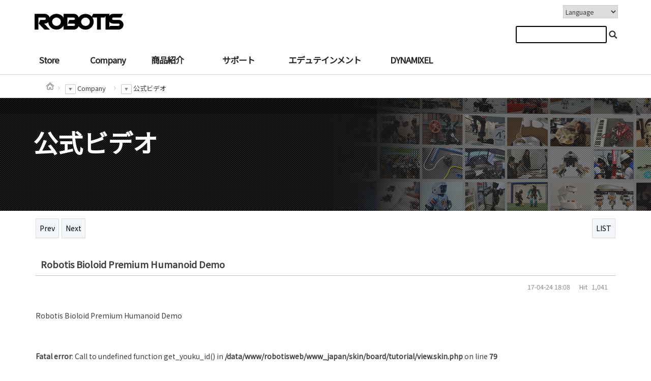

--- FILE ---
content_type: text/html; charset=utf-8
request_url: http://jp.robotis.com/model/board.php?bo_table=video_jp&wr_id=6
body_size: 23493
content:


 
 
<!DOCTYPE html PUBLIC "-//W3C//DTD HTML 4.01 Transitional//EN" "http://www.w3.org/TR/html4/loose.dtd"> 
<html lang="ko">
<head>
<meta charset="utf-8">

<meta name="Description" content="Creative provider ROBOTIS" />
<meta property="og:description" content="Creative provider ROBOTIS">
<meta property="og:locale" content="ko_KR" />
<meta property="og:type" content="website" />
<meta property="og:title" content="ROBOTIS" />
<meta property="article:tag" content="ROBOTIS" />
<meta property="og:site_name" content="ROBOTIS" />
<meta property="og:url" content="http://www.robotis.com" />
<meta property="og:image" content="http://www.robotis.com/img/common/org_img20171020.png" />
<meta property="article:section" content="ROBOTIS" />
<meta http-equiv="X-UA-Compatible" content="IE=edge,chrome=1">
<meta http-equiv="Content-Type" content="text/html;charset=UTF-8">
<meta name="viewport" content="width=device-width,initial-scale=1.0,minimum-scale=0,maximum-scale=10">
<meta name="HandheldFriendly" content="true">
<meta name="format-detection" content="telephone=no">

<link rel="shortcut icon" type="image/x-icon" href="//jp.robotis.com/img/common/favicon_16x16_ver1701.ico">



<title>Robotis Bioloid Premium Humanoid Demo > Official Video | ROBOTIS</title>


<link rel="stylesheet" href="//jp.robotis.com/css/default_shop.css?ver=260116130112">
<link rel="stylesheet" href="//jp.robotis.com/css/common.css?ver=260116130112" >
<link rel="stylesheet" href="//jp.robotis.com/css/sub.css?ver=260116130112" >


<link rel="stylesheet" href="//jp.robotis.com/css/button.css?ver=260116130112">

<!--[if lte IE 8]>
<script src="//jp.robotis.com/js/html5.js"></script>
<![endif]-->

<!--[if lt IE 9]><script src="//jp.robotis.com/js/html5shiv.min.js"></script><![endif]-->
<!--[if lt IE 9]><script src="//jp.robotis.com/js/respond.min.js"></script><![endif]-->

<script>
// 자바스크립트에서 사용하는 전역변수 선언
var g5_url       = "http://jp.robotis.com";
var g5_bbs_url   = "http://jp.robotis.com/model";
var g5_is_member = "";
var g5_is_admin  = "";
var g5_is_mobile = "";
var g5_bo_table  = "video_jp";
var g5_sca       = "";
var g5_editor    = "smarteditor2.9";
var g5_cookie_domain = "";
</script>


<!-- JQUERY -->
<script src="//jp.robotis.com/js/jquery-1.12.2.min.js"></script>

<!-- Calander -->
<link rel="stylesheet" href="//code.jquery.com/ui/1.12.1/themes/base/jquery-ui.css">
<script src="https://code.jquery.com/ui/1.12.1/jquery-ui.js"></script>

<!-- Layer popup -->
<script src="//jp.robotis.com/js/pop_app.js?ver=260116130112" ></script>


<!-- bxslider -->
<link rel="stylesheet" href="//jp.robotis.com/css/bxslider/jquery.bxslider.css" >
<script type="text/javascript" src="//jp.robotis.com/js/library/jquery.easing.1.3.min.js"></script>
<script type="text/javascript" src="//jp.robotis.com/js/library/tweenmax/TweenMax.min.js"></script>
<script type="text/javascript" src="//jp.robotis.com/js/library/bxslider/jquery.bxslider.min.js"></script>
<link rel="stylesheet" href="https://maxcdn.bootstrapcdn.com/font-awesome/4.4.0/css/font-awesome.min.css">


<!-- slick -->
<link rel="stylesheet" type="text/css" href="//jp.robotis.com/css/slick/slick.css?ver=260116130112"/>
<link rel="stylesheet" type="text/css" href="//jp.robotis.com/css/slick/slick-theme_main_en.css?ver=260116130112"/>
<script type="text/javascript" src="//jp.robotis.com/js/library/slick/slick.min.js?ver=260116130112"></script> 


<!-- jcarousellite -->
<script type="text/javascript" src="//jp.robotis.com/js/jquery.jcarousellite.min.js"></script>


<script src="//jp.robotis.com/js/jquery.menu.js?ver=260116130112"></script>

<script src="//jp.robotis.com/js/wrest.js?ver=260116130112"></script>



<!-- 사용자정의 -->
<script type="text/javascript" src="//jp.robotis.com/js/common.js?ver=260116130112"></script>
<script type="text/javascript" src="//jp.robotis.com/js/main.js?ver=260116130112"></script> 


</head>


<body  >
 
  

<style>
	.gnb_mobile {padding-top: 54px;  border-bottom: 1px solid #d6d6d6; }
	.gnb_mobile .mobile_gn_list .gn_item  { float:left; padding: 10px 0; box-sizing:border-box;}
	.gnb_mobile .mobile_gn_list a {
			position: relative;
			font-family: "Microsoft Yahei", 'Sans-serif', 'Arial'; 
			font-weight: bold;
			font-size: 1.1em;
			color: #252525;
			box-sizing:border-box;
			padding: 0 12px;
		}
	.flag_box li { float: left; width: 48%; padding: 10px; box-sizing: border-box; }
	.flag_box img {  width:100%; border:1px solid #d6d6d6; box-sizing:border-box;}
	.flag_box img:hover { border:1px solid #cc00ff; box-sizing:border-box;}
</style>

<script>


	 $(document).ready(function(){
		$('.mobile_gn_list').slick({
			  dots: false,
			  infinite: false,
			  speed: 300,
			  centerMode: false,
			  variableWidth: true,
			  slidesToShow: 4,
			  slidesToScroll: 4,
			  arrows: false,
		});
    });

	function fsearchbox_submit(f)
	{
		if (f.stx.value.length < 2) {
			alert("검색어는 두글자 이상 입력하십시오.");
			f.stx.select();
			f.stx.focus();
			return false;
		}

		// 검색에 많은 부하가 걸리는 경우 이 주석을 제거하세요.
		var cnt = 0;
		for (var i=0; i<f.stx.value.length; i++) {
			if (f.stx.value.charAt(i) == ' ')
				cnt++;
		}

		if (cnt > 2) {
			alert("빠른 검색을 위하여 검색어에 공백은 2개만 입력할 수 있습니다.");
			f.stx.select();
			f.stx.focus();
			return false;
		}

		return true;
	}


</script>




<div id="popup_search" class="popup"> 
		<div  class="popup_content" >
			<div  class="popup_inner" >
			
				<div class="btn_close">
					<a  href="javascript: popup_close()" class="mybtn">Close</a>
				</div>

				<div  style="text-align:left;">
					<form name="fsearchbox" method="get" action="http://jp.robotis.com/model/search.php" onsubmit="return fsearchbox_submit(this);">
						<input type="hidden" name="sfl" value="wr_subject||wr_content">
						<input type="hidden" name="sop" value="and"> 
						<input type="text" name="stx" class="search_box_top"  maxlength="20">
						<input type="image"  src="//jp.robotis.com/img/common/icon_search.png" > 
					</form>
				</div>
			</div>
		</div>
	</div>
</div>

<div id="popup_country_select" class="popup"> 
		<div  class="popup_content" >
			<div  class="popup_inner" >

				<div class="btn_close" style="float: none; text-align: right; height: 30px;">
					<a  href="javascript: popup_close()">Close</a>
				</div>

				<div class="flag_box">
					<ul>
						<li>
							 
							<a href="http://www.robotis-shop-en.com/" ><img src="//jp.robotis.com/img/countryflag/all.png"><br/>INTERNATIONAL</a>
						 
						</li>
						<li>
							<a href="http://www.robotis.com/shop/" target="_blank"><img src="//jp.robotis.com/img/countryflag/kr.png"><br/>KOREA</a>
						</li>
						<li>
							<a href="http://robotis.us/"  target="_blank"><img src="//jp.robotis.com/img/countryflag/us.png"><br/>USA</a>
						</li>
						<li>
							<a href="http://www.robotis-shop-jp.com/"  target="_blank"><img src="//jp.robotis.com/img/countryflag/jp.png"><br/>JAPAN</a>
						</li>
					</ul>
				</div>

			</div>
		</div>
	</div>
</div>


<!-- NAV -->
<nav id="nav">
	<div class="gnb dis_mob">  

		<!-- 모바일 로고 -->
		<div class="logo_mobile "><a href="/" title="ROBOTIS">ROBOTIS</a></div>

		<!-- 모바일 검색버튼 -->
		<div class="search_mobile " style="position: absolute; top: 18px; right: 19%;" onclick="mobile_searchbox_open('popup_search', 'popup_bar', 53, 100)"  >
				<img src="//jp.robotis.com/img/common/icon_search.png" > 
		</div>
		
		<!-- 모바일 Hidden navi -->
		<div class="menu_mobile "><a href="#" class="MENU">MENU</a></div>
	</div>

	<div class="gnb dis_web ">

		<div class="gnb_body ">
			<div class="gnb_body_inner">

				<div class="gnb_body_inner_left ">
					<div class="logo_web" onclick="location.href='http://jp.robotis.com'" ></div>
				</div>  

				<ul class="gnb_body_inner_right ">
					
					<li class="btn_line">
						<select name="site_lang" onChange="gotourl(this.value, '')" style="font-size:0.9em;margin-top: -5px;">
							<option >Language</option>
   							<option Value="http://cn.robotis.com/">Chinese</option>
							<option Value="http://en.robotis.com/">English(Global)</option>
                  			<option Value="http://robotis.us/">English(U.S.A)</option>
                            <option Value="http://www.robotis.com" >Korean</option>
							<option Value="http://jp.robotis.com/">Japanese</option>
						</select>
					</li>
				</ul>  

				<div class="gn_bar_searchbox ">

					<fieldset >
						<legend>Search</legend>
						<form name="fsearchbox" method="get" action="http://jp.robotis.com/model/search.php" onsubmit="return fsearchbox_submit(this);" style="text-align: right;">
							<input type="hidden" name="sfl" value="wr_subject||wr_content">
							<input type="hidden" name="sop" value="and"> 
							<input type="text" name="stx" class="search_box_top"   style="border: 2px solid #000000;"  maxlength="20">
							<input type="image"  src="//jp.robotis.com/img/common/icon_search.png" >
						</form>
					</fieldset>

				</div>  


			</div>  
		</div>

		<div class="gn_bar  clearfix">

			<div class="gn_bar_inner">
					
				<div class="gn_bar_inner_left ">
					<div class="hidden_home"  onclick="location.href='http://jp.robotis.com'"><img src="//jp.robotis.com/img/common/ico_home.png"></div>
					<ul class="gn_list"> 
						<li style='width:100px;'  ><a href='https://e-shop.robotis.co.jp/ ' class='gn_link' target='_blank' >Store</a></li><li style='width:120px;'  ><a href='/model/page.php?co_id=introduce' class='gn_link' target='_self' >Company</a></li><li style='width:140px;'  ><a href='/model/page.php?co_id=prd_edu_all' class='gn_link' target='_self' >商品紹介</a></li><li style='width:130px;'  ><a href='/subindex/support.php' class='gn_link' target='_self' >サポート</a></li><li style='width:200px;'  ><a href='/subindex/edutainment.php' class='gn_link' target='_self' >エデュテインメント</a></li><li style='width:150px;'  ><a href='/subindex/dxl_en.php' class='gn_link' target='_self' >DYNAMIXEL</a></li>					</ul>

				</div>  

			</div>  

		</div>
		
	</div> 
</nav> 



<div class="gnb_mobile dis_mob clearfix">
	  <div class="mobile_gn_list">
			<div class='gn_item'><a href='https://e-shop.robotis.co.jp/ ' class='gn_link' target='_blank'>Store</a></div><div class='gn_item'><a href='/model/page.php?co_id=introduce' class='gn_link' target='_self'>Company</a></div><div class='gn_item'><a href='/model/page.php?co_id=prd_edu_all' class='gn_link' target='_self'>商品紹介</a></div><div class='gn_item'><a href='/subindex/support.php' class='gn_link' target='_self'>サポート</a></div><div class='gn_item'><a href='/subindex/edutainment.php' class='gn_link' target='_self'>エデュテインメント</a></div><div class='gn_item'><a href='/subindex/dxl_en.php' class='gn_link' target='_self'>DYNAMIXEL</a></div>	  </div>
</div>

<!-- //NAV -->
 

<!-- NAV-MOBILE -->
<div id="nav_mobile">
 
		<div  class="mobile_very_top" >		
			<a class="close" href="#" title="Close"><img src="//jp.robotis.com/img/common/btn_gnb_close.png"></a>
		</div>


		<ul class="gn_list depth_1"> 
			<li><a href='#' title=Store>Store</a><ul class='depth_2'><li><a href=""  target=""  ></a></li><li><a href=""  target=""  ></a></li><li><a href=""  target=""  ></a></li></ul></li><li><a href='#' title=Company>Company</a><ul class='depth_2'><li><a href="/model/page.php?co_id=introduce"  target="_self"  >About Us</a></li><li><a href="/model/page.php?co_id=bizarea"  target="_self"  >事業現況</a></li><li><a href="/model/page.php?co_id=history"  target="_self"  >沿革</a></li><li><a href="/model/board.php?bo_table=notice_jp"  target="_self"  >お知らせ</a></li><li><a href="/model/board.php?bo_table=video_jp"  target="_self"  >公式ビデオ</a></li><li><a href="/model/board.php?bo_table=media_jp"  target="_self"  >ニュース</a></li><li><a href=""  target=""  ></a></li><li><a href=""  target=""  ></a></li><li><a href=""  target=""  ></a></li></ul></li><li><a href='#' title=商品紹介>商品紹介</a><ul class='depth_2'><li><a href="/model/page.php?co_id=prd_edu_all"  target="_self"  >エデュテインメント</a></li><li><a href="/model/page.php?co_id=prd_platform_all"  target="_self"  >プラットフォーム</a></li><li><a href="/model/page.php?co_id=prd_solution_all"  target="_self"  >ソルーション</a></li><li><a href=""  target=""  ></a></li><li><a href=""  target=""  ></a></li><li><a href=""  target=""  ></a></li></ul></li><li><a href='#' title=サポート>サポート</a><ul class='depth_2'><li><a href="/model/board.php?bo_table=tutorial_vod_jp"  target="_self"  >チュートリアル</a></li><li><a href="/model/board.php?bo_table=robotis_faq_jp"  target="_self"  >FAQ</a></li><li><a href="http://emanual.robotis.com/"  target="_blank"   class='strong_display'   >E-マニュアル</a></li><li><a href="http://en.robotis.com/service/downloadcenter.php"  target="_blank"  >ダウンロード</a></li><li><a href="/model/page.php?co_id=repaircenter"  target="_self"  >修理センター</a></li><li><a href="http://en.robotis.com/service/forum.php"  target="_blank"  >フォーラム</a></li><li><a href="/service/schedule_list.php"  target="_self"  >イベントスケジュール</a></li><li><a href=""  target=""  ></a></li><li><a href=""  target=""  ></a></li><li><a href=""  target=""  ></a></li></ul></li><li><a href='#' title=エデュテインメント>エデュテインメント</a><ul class='depth_2'><li><a href="/model/page.php?co_id=productselection"  target="_self"  >商品選択</a></li><li><a href="/model/page.php?co_id=lessons"  target="_self"  >レッスン</a></li><li><a href="/model/page.php?co_id=codingsoftware"  target="_self"  >コーディング＆ソフトウェア</a></li><li><a href=""  target=""  ></a></li><li><a href=""  target=""  ></a></li><li><a href=""  target=""  ></a></li></ul></li><li><a href='#' title=DYNAMIXEL>DYNAMIXEL</a><ul class='depth_2'><li><a href="/model/page.php?co_id=actuator"  target="_self"  >アクチュエータ</a></li><li><a href="/model/page.php?co_id=controller"  target="_self"  >コントローラー</a></li><li><a href="/model/page.php?co_id=platform"  target="_self"  >プラットフォーム</a></li><li><a href="http://en.robotis.com/service/selection_guide.php"  target="_blank"  >選択ガイド</a></li><li><a href="http://en.robotis.com/service/compatibility_table.php?cate=dx"  target="_blank"  >互換性</a></li><li><a href="/model/board.php?bo_table=reference_jp"  target="_self"  >ショーケース</a></li><li><a href="/model/board.php?bo_table=poweruser_jp"  target="_self"  >パワーユーザー</a></li><li><a href=""  target=""  ></a></li><li><a href=""  target=""  ></a></li><li><a href=""  target=""  ></a></li></ul></li>		</ul>
 
 

		<ul  class="sign_box">	
							<li><a href="http://jp.robotis.com/model/login.php">Login</a></li>
					</ul>

		
		<ul class="gn_drop_sns"> 
			<li>
				<a href="https://www.facebook.com/robotis.company/" target="_blank"><img src="//jp.robotis.com/img/common/sns_icon_facebook.png"></a>
				<a href="https://github.com/robotis-git" target="_blank"><img src="//jp.robotis.com/img/common/sns_icon_github.png"></a>
				<a href="https://twitter.com/ROBOTIS" target="_blank"><img src="//jp.robotis.com/img/common/sns_icon_twitter.png"></a>
				<a href="https://www.youtube.com/user/ROBOTISCHANNEL/" target="_blank"><img src="//jp.robotis.com/img/common/sns_icon_youtube.png"></a>
			</li>
			<li>
				<select name="site_lang" onChange="gotourl(this.value, '')" >
					<option >Language</option>
					<option Value="http://www.robotis.com" >Korean</option>
					<option Value="http://en.robotis.com/">English(Global)</option>
                    <option Value="http://robotis.us/">English(U.S.A)</option>
					<option Value="http://jp.robotis.com/">Japanese</option>
					<option Value="http://cn.robotis.com/">Chinese</option>
				</select>
			</li>
		</ul> 
		
</div> 
<!-- //NAV-MOBILE -->

<!-- PC 2뎁스메뉴 -->
<ul id="nav_drop" class="gn_drop dis_web">
	<li class="gn_drop_menu" >
		<div class="container">
			<div class="menu_down" >
				<div  class='sub'  style='width:100px;' ><ul ><li><a href=""  target=""  ></a></li><li><a href=""  target=""  ></a></li><li><a href=""  target=""  ></a></li></ul></div><div  class='sub'  style='width:120px;' ><ul ><li><a href="/model/page.php?co_id=introduce"  target="_self"  >About Us</a></li><li><a href="/model/page.php?co_id=bizarea"  target="_self"  >事業現況</a></li><li><a href="/model/page.php?co_id=history"  target="_self"  >沿革</a></li><li><a href="/model/board.php?bo_table=notice_jp"  target="_self"  >お知らせ</a></li><li><a href="/model/board.php?bo_table=video_jp"  target="_self"  >公式ビデオ</a></li><li><a href="/model/board.php?bo_table=media_jp"  target="_self"  >ニュース</a></li><li><a href=""  target=""  ></a></li><li><a href=""  target=""  ></a></li><li><a href=""  target=""  ></a></li></ul></div><div  class='sub'  style='width:140px;' ><ul ><li><a href="/model/page.php?co_id=prd_edu_all"  target="_self"  >エデュテインメント</a></li><li><a href="/model/page.php?co_id=prd_platform_all"  target="_self"  >プラットフォーム</a></li><li><a href="/model/page.php?co_id=prd_solution_all"  target="_self"  >ソルーション</a></li><li><a href=""  target=""  ></a></li><li><a href=""  target=""  ></a></li><li><a href=""  target=""  ></a></li></ul></div><div  class='sub'  style='width:130px;' ><ul ><li><a href="/model/board.php?bo_table=tutorial_vod_jp"  target="_self"  >チュートリアル</a></li><li><a href="/model/board.php?bo_table=robotis_faq_jp"  target="_self"  >FAQ</a></li><li><a href="http://emanual.robotis.com/"  target="_blank"   class='strong_display'   >E-マニュアル</a></li><li><a href="http://en.robotis.com/service/downloadcenter.php"  target="_blank"  >ダウンロード</a></li><li><a href="/model/page.php?co_id=repaircenter"  target="_self"  >修理センター</a></li><li><a href="http://en.robotis.com/service/forum.php"  target="_blank"  >フォーラム</a></li><li><a href="/service/schedule_list.php"  target="_self"  >イベントスケジュール</a></li><li><a href=""  target=""  ></a></li><li><a href=""  target=""  ></a></li><li><a href=""  target=""  ></a></li></ul></div><div  class='sub'  style='width:200px;' ><ul ><li><a href="/model/page.php?co_id=productselection"  target="_self"  >商品選択</a></li><li><a href="/model/page.php?co_id=lessons"  target="_self"  >レッスン</a></li><li><a href="/model/page.php?co_id=codingsoftware"  target="_self"  >コーディング＆ソフトウェア</a></li><li><a href=""  target=""  ></a></li><li><a href=""  target=""  ></a></li><li><a href=""  target=""  ></a></li></ul></div><div  class='sub'  style='width:150px;' ><ul ><li><a href="/model/page.php?co_id=actuator"  target="_self"  >アクチュエータ</a></li><li><a href="/model/page.php?co_id=controller"  target="_self"  >コントローラー</a></li><li><a href="/model/page.php?co_id=platform"  target="_self"  >プラットフォーム</a></li><li><a href="http://en.robotis.com/service/selection_guide.php"  target="_blank"  >選択ガイド</a></li><li><a href="http://en.robotis.com/service/compatibility_table.php?cate=dx"  target="_blank"  >互換性</a></li><li><a href="/model/board.php?bo_table=reference_jp"  target="_self"  >ショーケース</a></li><li><a href="/model/board.php?bo_table=poweruser_jp"  target="_self"  >パワーユーザー</a></li><li><a href=""  target=""  ></a></li><li><a href=""  target=""  ></a></li><li><a href=""  target=""  ></a></li></ul></div>			</div>
		</div>
	</li>
</ul>
<!-- 2뎁스메뉴 끝 -->


<!-- 콘텐츠 시작 { -->

<div id="wrap">

	<div id="smoke" class="smoke" onclick=" popup_close()">...</div>
	
    <div id="container">



<div class="body_wrap board">
	
		<section style="text-align:center; ">	
	<div class="now_where_wrap">	
		<div id="now_where" >
			<a href="http://jp.robotis.com" class="home"> 홈&nbsp;</a>
				 <div class="drop_box">
					 <img src="//jp.robotis.com/img/common/btn_pull_down.png"> Company 
					<div class="sub_list_wrap" style="display:none;">
						<ul><li><a href="/model/page.php?co_id=introduce">Company</a></li><li><a href="/model/page.php?co_id=prd_edu_all">商品紹介</a></li><li><a href="/subindex/support.php">サポート</a></li><li><a href="/subindex/edutainment.php">エデュテインメント</a></li><li><a href="/subindex/dxl_en.php">DYNAMIXEL</a></li>
						</ul>
					</div>
				</div>
				<div class="drop_box">
				 <img src="//jp.robotis.com/img/common/btn_pull_down.png"> 公式ビデオ 
					<div class="sub_list_wrap" style="display:none;">
						<ul><li><a href="/model/page.php?co_id=introduce">About Us</a></li><li><a href="/model/page.php?co_id=bizarea">事業現況</a></li><li><a href="/model/page.php?co_id=history">沿革</a></li><li><a href="/model/board.php?bo_table=notice_jp">お知らせ</a></li><li><a href="/model/board.php?bo_table=video_jp">公式ビデオ</a></li><li><a href="/model/board.php?bo_table=media_jp">ニュース</a></li>
						</ul>
					</div>
				</div>
		</div>
	</div>
	</section>

	<!-- 제목영역 -->
	<section class="sub_1_col clearfix">	
		<div class="download_sub_top" style="background:url(../img/sub/pr_bg_sub_20171014.png) no-repeat 0 0; ">
	<!--	<div class="download_sub_top" style="background:url(../img/sub/kidslab_bg_sub.png) no-repeat 0 0; "> -->
			<div class="inner">
				<p class="title2">公式ビデオ</p>
				<p class="title1"></p>
			</div>
		</div>
	</section> 
	<!-- //제목영역 -->
 
	<div class="sub_inner ">
		
 
 
<!-- 게시물 읽기 시작 { -->
<article id="bo_v" >


    <!-- 게시물 상단 버튼 시작 { -->
    <div id="bo_v_top">

        
                <ul class="bo_v_nb">
            <li><a href="./board.php?bo_table=video_jp&amp;wr_id=7" class="btn_b01">Prev</a></li>            <li><a href="./board.php?bo_table=video_jp&amp;wr_id=5" class="btn_b01">Next</a></li>        </ul>
        
                <ul class="bo_v_com"> 
			<li><a href="./board.php?bo_table=video_jp&amp;page=" class="btn_b01">LIST</a></li>
        </ul>
        
        
		
    </div>
    <!-- } 게시물 상단 버튼 끝 -->


    <header>
        <h1 id="bo_v_title">
            Robotis Bioloid Premium Humanoid Demo        </h1>
    </header>

    <section id="bo_v_info">
        <h2>페이지 정보</h2>
        <strong>17-04-24 18:08</strong>
        Hit <strong>1,041</strong>
          </section>

    

    <section id="bo_v_atc">

        <!-- 본문 내용 시작 { -->
        <div id="bo_v_con">Robotis Bioloid Premium Humanoid Demo</div>
        <div id="bo_v_con">
		
			<style>
				.youku_embeded {width:100%;height:500px} 
				@media screen and (max-width:640px) {
					.youku_embeded {height:200px} 
				}
			</style>
			
			<br />
<b>Fatal error</b>:  Call to undefined function  get_youku_id() in <b>/data/www/robotisweb/www_japan/skin/board/tutorial/view.skin.php</b> on line <b>79</b><br />


--- FILE ---
content_type: text/css
request_url: http://jp.robotis.com/css/common.css?ver=260116130112
body_size: 40098
content:
@CHARSET "UTF-8";

@import url('https://fonts.googleapis.com/css?family=Noto+Sans+JP');
@import url(//fonts.googleapis.com/earlyaccess/notosanskr.css);


html { margin: 0; padding: 0; -webkit-text-size-adjust: none; }
body { font-weight: 300; font-size: 14px; line-height: 1.2; font-family:'Noto Sans JP', sans-serif, 'Arial'; color: #3d3d3d; -webkit-text-size-adjust: none; }
html, body, div, dl, dt, dd, ul, ol, li, h1, h2, h3, h4, h5, h6, form, fieldset, legend, input, textarea, radio, select,  button { margin: 0; padding: 0; }
h1, h2, h3, h4, h5, h6 { font-weight: normal; font-size: 100%; }
ul, ol, li { list-style: none }
fieldset, img { border: 0; vertical-align: middle; }
address, em { font-style: normal }
table { width: 100%; /*border-collapse: collapse;*/ }
button { border: 0 }
hr { display: none }
a { color: #3d3d3d; text-decoration: none; }
a:hover { text-decoration: none }
caption, legend { overflow: hidden; width: 0; height: 0; font-size: 0; line-height: 0; }
input, textarea, select { vertical-align: middle; color: #3d3d3d; font-family: 'Noto Sans JP', sans-serif, 'Arial'; }
button, label, input[type=image] { cursor: pointer }
input[type=text], input[type=tel], input[type=password] {     border-radius: 3px;    font-family: Arial,sans-serif;    font-size: 13px;    border: 1px solid #d0d0d0;   border-top: 1px solid #bbb;   -webkit-box-shadow: 0 1px 0 rgba(255,255,255,0.5), 0 1px 0 rgba(0,0,0,0.07) inset;   -moz-box-shadow: 0 1px 0 rgba(255,255,255,0.5),0 1px 0 rgba(0,0,0,0.07) inset;   box-shadow: 0 1px 0 rgba(255,255,255,0.5), 0 1px 0 rgba(0,0,0,0.07) inset;  outline: 0;  outline-width: 0;padding: 0 5px;  }
select, textarea { box-sizing: border-box; border: 1px solid #cdcdcd; }
select { height:26px }
pre { margin: 0; white-space: pre-wrap; white-space: -moz-pre-wrap; white-space: -pre-wrap; white-space: -o-pre-wrap; word-wrap: break-all; }
strong { font-weight: 700 }
article, aside, details, figcaption, figure, footer, header, hgroup, main, nav, section, summary { display: block }


.no1_color { color:#6e6ede; }

.cke_sc { display: none; }

/* clearfix */
.clearfix:before,
.clearfix:after { content:""; display:table;}
.clearfix:after { clear:both;}
.clearfix { zoom:1;}


/* dis_web dis_mob */
.dis_web { }
.dis_mob { display:none;}


/* sound_only */
.sound_only {display:inline-block !important;position:absolute;top:0;left:0;margin:0 !important;padding:0 !important;font-size:0;line-height:0;border:0 !important;overflow:hidden !important}

/* 팝업영역 */
.smoke { display:none; position:fixed; top:-30px; left:-30px; opacity:0.3; background-color:black; z-index:999; }
.popup { display:none; position:fixed; top:0px;  background-color:#ffffff;   border-radius:6px; border:1px solid #4f4f4f;  z-index:1000}
.popup .popup_bar { width:100%; background-color:#c9d7e5; position:relative; top:0; border-radius:6px 6px 0 0; text-align:center; height:24px; cursor:move;  padding-top:10px; }
.popup .btn_close { float:right; cursor:pointer; padding-right:6px; }
.popup .popup_content { padding:10px; position:fixed; width:100%; text-align:center; }
.popup .div_tit { font-weight:bold; padding:5px; }
.popup .div_btn_line  {padding:5px; text-align: right; ;margin-top: 20px;} 
.popup .popup_content .amt { border:0; color:#f6931f; font-weight:bold; }
.popup .popup_content .monitor { margin-bottom:20px;  text-align: left; font-weight:bold; }

.popup .slider_is {margin-bottom:30px; width: 80%; margin: 0 auto;}
.popup .range_is {text-align:center;min-height:100px; min-height: 140px;}

.popup .radio_is {text-align:left; min-height:50px;}
.popup .radio_is li { float:left; padding-bottom:5px; width: 100%;}

.popup_content .content_title {font-weight:bold; padding:5px; }
.popup_inner { width:95%; margin:0 auto; background-color: #ffffff;  padding: 10px;box-sizing: border-box;} 


/* 팝업 기본 */
.pop_body {padding:10px; font-size:0.9em; }
.pop_body textarea {padding:5px; width:100%; height: 80px;} 
.pop_body .tit { font-family:'Arial'; font-weight:bold;  padding:10px 0 ;}   

/* dl 기본 */
.basic_dl dt {width:20%; float:left;padding: 10px; box-sizing: border-box; text-align:right; font-weight:bold;  }
.basic_dl dd {width:80%; float:left;padding: 5px; box-sizing: border-box; }


#category_visual { height:299px; margin-bottom:20px;  } 

.red_badge { position: absolute;width:15px; height:15px; background-color:#ff0000; color:#ffffff; border-radius:50%;  margin:0 auto; font-weight:bold; text-align:center;margin-top: -40px; padding: 5px; }

/*  GNB - LOGO 영역*/
#nav { position:fixed; top:0px; left:0px; width: 100%; z-index: 998; -webkit-transition: all 500ms ease; -moz-transition: all 500ms ease; -o-transition: all 500ms ease; transition: all 500ms ease; }

#nav .gnb { position: relative; width:100%; font-family: 'Noto Sans JP', sans-serif, 'Arial';    background-color:#ffffff;   }

#nav .gnb .gnb_top {  width:100%;  height:30px; background-color:#333333; text-align:center; }
#nav .gnb .gnb_top .gnb_top_inner { max-width:1150px; width:100%; margin:0 auto; background-color:#0000ff; font-size:0.9em;}
#nav .gnb .gnb_top .gnb_top_inner .gnb_top_inner_left {  float: left;  width:59%;  }
#nav .gnb .gnb_top .gnb_top_inner .gnb_top_inner_left li { float:left;  height:30px; line-height:2.5em; cursor:pointer; color: #ffffff; padding:0 10px;}
#nav .gnb .gnb_top .gnb_top_inner .gnb_top_inner_left .on { background:#fff; color:#000000;}
#nav .gnb .gnb_top .gnb_top_inner .gnb_top_inner_left .onfix { background:#fff; color:#000000;}

#nav .gnb .gnb_top .gnb_top_inner .gnb_top_inner_right {  float: right;  width:38%;  }
#nav .gnb .gnb_top .gnb_top_inner .gnb_top_inner_right select { margin-left:50px;  height:22px; padding:0; }
#nav .gnb .gnb_top .gnb_top_inner .gnb_top_inner_right li { float:right; line-height:2.5em; padding:0 10px; }
#nav .gnb .gnb_top .gnb_top_inner .gnb_top_inner_right li a { color: #ffffff;  }
#nav .gnb .gnb_top .gnb_top_inner .gnb_top_inner_right li img  { width:28px; }
  

#nav .gnb .gnb_body { width:100%;  height:90px; background-color:#fff; text-align:center; }
#nav .gnb .gnb_body .gnb_body_inner {  max-width:1150px; width:100%; margin:0 auto;   }
#nav .gnb .gnb_body .gnb_body_inner .gnb_body_inner_left  { float: left;  width:40%;  }
#nav .gnb .gnb_body .gnb_body_inner .gnb_body_inner_left .logo_web {width: 210px; height:75px; text-indent: -9999px; background: url(../img/common/logo2_1.png) no-repeat 0 center ; cursor:pointer; }
#nav .gnb .gnb_body .gnb_body_inner .gnb_body_inner_left .logo_web_chain {width: 210px; height:75px; text-indent: -9999px; background: url(../img/common/kidslab_logo.gif) no-repeat 0 center ; cursor:pointer; }

#nav .gnb .gnb_body .gnb_body_inner .gnb_body_inner_right { float: right;  width:56%; padding:10px 0 0 0;   }
#nav .gnb .gnb_body .gnb_body_inner .gnb_body_inner_right li { float:right; padding:2px;  }
#nav .gnb .gnb_body .gnb_body_inner .gnb_body_inner_right li a { color: #000000;   font-family:'Noto Sans JP', sans-serif, 'Arial';  font-size:0.9em;  padding:0 10px;  }
#nav .gnb .gnb_body .gnb_body_inner .gnb_body_inner_right li a:hover  { color:#ff0000;}
#nav .gnb .gnb_body .gnb_body_inner .gnb_body_inner_right .btn_line { padding:5px 0px; }
#nav .gnb .gnb_body .gnb_body_inner .gn_bar_searchbox { float: right; width: 56%;  padding: 10px 0 0 0;   text-align: right;}



/*  GNB - MENU BAR 영역*/
#nav .gnb .gn_bar {  width:100%; text-align:center;   border-bottom: 1px solid #d6d6d6;  padding:0;}
#nav .gnb .gn_bar .gn_bar_inner {  max-width:1150px; width: 100%; margin: 0 auto;}
#nav .gnb .gn_bar .gn_bar_inner .gn_bar_inner_left .hidden_home {width: 80px;padding: 15px;box-sizing: border-box;float: left;display: none; }
  
#nav .gnb .gn_bar .gn_bar_inner .gn_list { position: relative;width:1150px; margin:0 auto; }
#nav .gnb .gn_bar .gn_bar_inner .gn_list>li { float: left ;  text-align:left; padding:18px 0;}
#nav .gnb .gn_bar .gn_bar_inner .gn_list>li>a {  position: relative;   font-family: 'Noto Sans JP', sans-serif, 'Arial'; font-weight:bold;  font-size: 1.2em; color: #252525; padding: 15px 18px 15px 12px; letter-spacing:-1px; }
#nav .gnb .gn_bar .gn_bar_inner .gn_list>li:HOVER>a { color: #FF0000 }
#nav .gnb .gn_bar .gn_bar_inner .gn_list>li.active>a { color: #FF0000 }

		


/*  nav.fixed */ 
#nav.fixed .gnb .gnb_top { display:none; }
#nav.fixed .gnb .gnb_body { display:none; }
/* #nav.fixed .gnb .gnb_body .gnb_body_inner .gnb_body_inner_left .logo_web {width: 210px; height:50px; text-indent: -9999px; background: url(../img/common/logo_s.png) no-repeat 0 center ; cursor:pointer; }*/
/* #nav.fixed .gnb .gnb_body .gnb_body_inner .gnb_body_inner_left .logo_web_chain {width: 210px; height:50px; text-indent: -9999px; background: url(../img/common/kidslab_logo_s.gif) no-repeat 0 center ; cursor:pointer; }*/
/* #nav.fixed .gnb .gnb_body .gnb_body_inner .gnb_body_inner_right {  padding:15px 0 0 0;  }*/
#nav.fixed .gnb { height:53px; margin: 0 auto; border-bottom:1px #e3e3e3 solid;  -webkit-transition: all 500ms ease; -moz-transition: all 500ms ease; -o-transition: all 500ms ease; transition: all 500ms ease; }
#nav.fixed .gnb .gn_bar {padding-top:0px; width:100%; text-align:center; background-color:#ffffff;  }
#nav.fixed .gnb .gn_bar .gn_list { position: relative; top: 0px;  width:1150px; margin:0 auto; }
#nav.fixed .gnb .gn_bar .gn_list>li>a { height: 50px; }
#nav.fixed .gnb .gn_bar .gn_list>li>a:BEFORE { top: 22px }

#nav.fixed .gnb .gn_bar .gn_bar_inner .gn_bar_inner_left .hidden_home {display: block;cursor:pointer;}




/*  mobile */
#nav .logo_mobile {  position: absolute; top: 12px; left: 2%; width: 168px; height: 50px; font-size: 0px; text-indent: -999px; background: url(../img/common/logo_s2.png) no-repeat; }
#nav .logo_mobile a { display: block; width: 100%; height: 100%; }
#nav .menu_mobile { position: absolute; top: 12px; right: 2%; width: 62px; height: 32px; font-size: 0px; text-indent: -9999px; background: url(../img/common/btn_menu_m.png) no-repeat center center; }
#nav .menu_mobile a { display: block; width: 100%; height: 100%; }
 

#nav_drop.fixed .gn_drop_menu.active { top: -10px;padding-left: 160px; }

/*  nav.fixed menu_mobile */
#nav.fixed .menu_mobile { top: 12px }



/*  GNB - MENU BAR 2DEPTH DROP AREA */

#nav .gnb_w_100 { width:100px; } 
#nav .gnb_w_110 { width:110px; } 
#nav .gnb_w_120 { width:120px; } 
#nav .gnb_w_130 { width:130px; } 
#nav .gnb_w_140 { width:140px; } 
#nav .gnb_w_150 { width:150px; } 
#nav .gnb_w_160 { width:160px; } 
#nav .gnb_w_170 { width:170px; } 
#nav .gnb_w_180 { width:180px; } 
#nav .gnb_w_190 { width:190px; } 
#nav .gnb_w_200 { width:200px; } 


 .gn_drop .gn_drop_menu { 
				position: fixed;  
				margin: 0 auto;
				top: -300px; 
				z-index: 99;  
				box-sizing: border-box; 
				height: 320px; 
				-webkit-transition: top .5s ease; 
				transition: top .5s ease; 
				width: 100%; 
				border-bottom:1px #e3e3e3 solid;
	
	}
.gn_drop .gn_drop_menu.active { top: 83px; }
.gn_drop .gn_drop_menu  { background-color: #fff; }
.gn_drop .gn_drop_menu .menu_down { height:210px; width:1150px; margin:0 auto;}

.no-csstransitions .main-nav-inverse-drop .gn_drop_menu { display: none; opacity: 1; top: 0; }

.gn_drop .gn_drop_menu .container { width:100%; text-align:center;font-size:0.9em;}
.gn_drop .gn_drop_menu .container .menu_down { width:1150px; margin:0 auto; }
.gn_drop .gn_drop_menu .container .menu_down .sub { 
				float:left; 
				height:100%; 
				box-sizing:border-box; 
				padding:80px 0 20px 10px; 
				color:#3dbfbd;  
				font-weight:400;
				
				}
.gn_drop .gn_drop_menu .container .menu_down .sub ul li { margin-bottom:10px; text-align:left; }
.gn_drop .gn_drop_menu .container .menu_down .sub ul li a {  padding:7px 0; letter-spacing:-1.5px; }
.gn_drop .gn_drop_menu .container .menu_down .sub ul li a:hover { color: #eb6e1f; text-decoration:underline; }
.gn_drop .gn_drop_menu .container .menu_down .thumb {  float:left; width:558px; height:100%; box-sizing:border-box; padding:30px 0 0 30px; color:#3dbfbd; font-style:italic; font-size:2em; font-weight:900; float:left; }

.gn_drop .gn_drop_menu .container .menu_down .strong_display { color:#0000ff; font-weight:bold;}



/*  nav_mobile */ 
#nav_mobile { display: none; position: fixed; top: 0px; left: 0px; width: 90%; height: auto; padding: 60px 5% 0 5%; overflow-x: hidden; overflow-y: auto; z-index: 9999; }

#nav_mobile .mobile_very_top { position: absolute; top: 0px; left:0px;  color: #fff; width:100%;  height:50px; background-color:#000000; }
#nav_mobile .mobile_very_top a{  color: #fff;   }
#nav_mobile .mobile_very_top .close{ position: absolute;  right:5%; margin-top:4px; }

#nav_mobile .open .gn_list { margin: 0 }

#nav_mobile .gn_list { margin: -15px 0 0 0; -webkit-transition: margin 500ms ease; -moz-transition: margin 500ms ease; -o-transition: margin 500ms ease; transition: margin 500ms ease; }
#nav_mobile .gn_list>li { border-bottom: 1px solid #666 }
#nav_mobile .gn_list>li>a { display: block; width: 100%; height: 50px; line-height: 50px; font-size: 1.2em; color: #fff; }
#nav_mobile .gn_list>li>.depth_2 { display: none; padding: 0 5% 10px 5%; }
#nav_mobile .gn_list>li>.depth_2 a { display: block; height: 30px; line-height: 30px; font-size: 1.2em; color: #fff; }

#nav_mobile .sign_box { margin-top:10px; padding:5px; margin-bottom:10px; height:22px; border: 1px solid #434343; text-align:center;}
#nav_mobile .sign_box>li { float:left; border-right: 1px solid #434343; padding:0 10px; margin:0 auto; }
#nav_mobile .sign_box>li:last-child{  border-right: 0px  }
#nav_mobile .sign_box a { font-size: 1.2em; color: #fff;  display: block; padding:0px 5px;}

#nav_mobile .gn_drop_sns { width:100%}
#nav_mobile .gn_drop_sns li {float:left; margin:0; padding:5px; box-sizing:border-box; }
#nav_mobile .gn_drop_sns li:first-child{width:60%;}
#nav_mobile .gn_drop_sns li:last-child{width:40%; text-align:right;}



/* 모달 팝업 : 모바일 nav에 꼭 필요함*/
.modal_back { 
	display: none; position: fixed; 
	top: 0; right: 0; width: 100%; height: 100%; 
	z-index: 9998; 
	background-color: #000; 
	-ms-filter: "progid:DXImageTransform.Microsoft.Alpha(Opacity=85)"; 
	filter: alpha(opacity=85); 
	-moz-opacity: 0.85; 
	-khtml-opacity: 0.85; 
	opacity: 0.85; 
}



/* wrap */ 
#wrap  {  width:100%; text-align:center; overflow-x:hidden; }
/*#wrap {z-index:5;margin:0px auto;width:1150px;zoom:1}*/
#wrap:after {display:block;visibility:hidden;clear:both;content:""}
#wrapper_title { font-size:2.5em;font-weight:bold; font-family:'Noto Sans JP', sans-serif, 'Arial'; color: #3c3c3c; padding:60px 0;  text-align:center; }
#wrapper_table_title {margin-top:30px;margin-bottom:10px;font-size:1.4em;font-weight:bold}



/* footer */

#footer_head { background: #ffffff; color: #000000; overflow: hidden; border-top: 1px solid #e8e8e8;  font-size:0.9em; }
#footer_head .footer_wrap { position: relative; width: 1150px; margin: 0px auto; overflow: hidden; padding: 5px 0 0 0;}
#footer_head .footer_left  { float: left ; width:63%;  padding: 5px 0 7px 0;} 
#footer_head .footer_right { float: left  ; width:35%; text-align:right; }
#footer_head li { float:left;  border-right: 1px solid #ececec; margin-right:20px; padding-right:20px; }
#footer_head li:last-child { border-right:0;}
#footer_head select {  border: 0px ;}
#footer_head .sns_btns {font-size:1.1em; width: 20%;  }


#footer { background: #333; color: #fff; overflow: hidden;   font-size:0.9em; }
#footer .footer_wrap { position: relative; width: 1150px; margin: 38px auto 40px auto; overflow: hidden; }


#footer .footer_right { float: left ; width:30%; }
#footer .footer_right .footer_logo { display: block; width: 159px; height: 30px; margin: 0 0 20px 0; font-size: 0px; text-indent: -9999px; background: url(../img/common/logo_footer.png) no-repeat left; }
#footer .footer_right .info { margin: 0 0 18px 0; overflow: hidden; }
#footer .footer_right .info li { l font-weight: 300; color: #9b9b9b; }
#footer .footer_right .policy { margin: 0 0 11px 0; overflow: hidden; }
#footer .footer_right .policy li { position: relative; float: left; padding: 0 15px; float: left; }
#footer .footer_right .policy li:FIRST-CHILD { padding: 0 15px 0 0 }
#footer .footer_right .policy li:BEFORE { content: ""; position: absolute; top: 6px; left: 0px; width: 1px; height: 11px; border-left: 1px solid #9b9b9b; }
#footer .footer_right .policy li:FIRST-CHILD:BEFORE { display: none }
#footer .footer_right .policy li a { line-height: 24px;  font-weight: 300; color: #9b9b9b; } 
#footer .footer_right .copylight { line-height: 24px;  font-weight: 500; color: #bebebe; }
#footer .footer_right .copylight span { font-weight: 700 } 
#footer .footer_nav { float: right  ; width:64%; }
#footer .footer_nav .depth_1 {   }
#footer .footer_nav .depth_1>p { margin: 5px 0 15px 0; padding: 0 0 15px 0; line-height: 17px; font-weight: 300; color: #ffffff; border-bottom: 1px solid #434343; }
#footer .footer_nav .depth_1>li { float: left; width: 120px; }

#footer .footer_nav .w120 { width: 120px; }
#footer .footer_nav .w130 { width: 130px; }
#footer .footer_nav .w140 { width: 140px; }

#footer .footer_nav .depth_1>li>p { margin: 5px 0 ; padding: 0 0 10px 0; line-height: 17px; font-weight: 300; color: #ffffff; border-bottom: 1px solid #434343; }
#footer .footer_nav .depth_2 a { line-height: 22px; font-weight: 300; color: #9b9b9b; letter-spacing:-1px;}


#footer .footer_nav .depth_1 .pc_menu01 {width: 110px; }
#footer .footer_nav .depth_1 .pc_menu02 {width: 140px; }
#footer .footer_nav .depth_1 .pc_menu03 {width: 120px; }
#footer .footer_nav .depth_1 .pc_menu04 {width: 130px; }
#footer .footer_nav .depth_1 .pc_menu05 {width: 80px; }


/* now_where */ 
/*#wrap .where_wrap {}
#wrap .now_where { float:left; width: 100%;  margin: 0 auto;overflow: hidden; }
#wrap .now_where ol { width: 1150px; height: 18px; margin: 0 auto; padding: 12px; overflow: hidden; }
#wrap .now_where ol li { float: left; padding: 0 14px; background: url(../img/common/ico_arrow_right.png) no-repeat left center; }
#wrap .now_where ol li:FIRST-CHILD { padding: 0 14px 0 0; background: none; }
#wrap .now_where ol li a { line-height: 18px;  font-weight: 500; color: #878787; }
#wrap .now_where ol li.home a { display: block; width: 19px; height: 18px; font-size: 0; text-indent: -9999px; background: url(../img/common/ico_home.png) no-repeat center 1px; }
#wrap .now_where ol li.current a { color: #2e2e2e }
*/

/* now_where navi */
.now_where_wrap { border-bottom:1px solid #d6d6d6;} 

#now_where {width:100%; max-width:1115px; padding-top:13px; height:32px;  ;font-size:13px; float:none; display:block; margin:0 auto; }
/*#now_where a.home {  height:16px; display:block; float:left;  vertical-align:0; }*/
#now_where a.home { text-indent:-10000px; width:30px; height:20px; display:block; float:left; background: url('../img/common/ico_home.png') no-repeat center 2px;  vertical-align:0; }
#now_where .drop_box {display:block; float:left; padding:2px 15px;  background: url('../img/common/ico_arrow_right.png') no-repeat 0 center; position:relative; text-align:left;   }
#now_where .drop_box a.select_box { text-align:left; color:#333333;  line-height:16px; vertical-align:0;  width:100%;  }
#now_where .drop_box .sub_list_wrap {position:absolute; top:17px; left:15px; border:1px solid #c4cace; padding:7px ; background-color:#fff; z-index:100;  text-align:left; 
    -webkit-box-shadow:1px 1px 1px #e0e0e0;  /* Safari and Chrome */
    -moz-box-shadow:1px 1px 1px #e0e0e0;  /* Firefox */
    box-shadow:1px 1px 1px #e0e0e`0;  /* CSS3 */
    filter: progid:DXImageTransform.Microsoft.Shadow(color=#e0e0e0, Direction=135, Strength=5);  }
#now_where .drop_box .sub_list_wrap li {color:#333; line-height:2em;  padding:0 13px 0 3px;}
#now_where .drop_box .sub_list_wrap li:hover {color:#1b1b1b; background-color:#d6d6d6;}
#now_where .drop_box .sub_list_wrap li a {white-space:nowrap;}
#now_where .drop_box .sub_list_wrap li a:hover {color:#1b1b1b; ;}




/* 탭 */
.tab { margin-top: 20px; width:100%; margin-bottom:20px; background: url(../img/common/tab_bg.png) repeat-x bottom;  }
.tab a { 
	display:block; float:left;  margin-left: 2px; margin-right: 2px; padding:10px 20px; 	
	background-color: #ebe6df;	border-top:1px #b99764 solid; border-right:1px #b99764 solid; border-left:1px #b99764 solid;	
	 color:#a2a2a2; font-weight:500; text-align:center; 
}
.tab a:first-child { margin-left:15px;}
.tab a:hover, 
.tab .on { 
	padding:10px 20px ; 
	background-color: #fff;	border-top:1px #b99764 solid; border-right:1px #b99764 solid; border-left:1px #b99764 solid !important;  border-bottom:1px #fff solid;  
	 color:#000; font-weight:900; 	 }

.tab_selectbox { padding: 10px;  }


@media screen and (max-width:680px){
	.tab a {   padding:5px 10px; 	}
	.tab a:hover, .tab .on {   padding:5px 10px; 	}
}

/* 키즈랩 게시판 탭 */
.kidslab_tab { margin-top: -37px; width:100%; margin-bottom:20px; /*background: url(../img/common/tab_bg.png) repeat-x bottom; */ }
.kidslab_tab a { 
	display:block; float:left;  margin-left: 2px; margin-right: 2px; padding:10px 20px; 	
	background-color: #ebe6df;	border-top:1px #b99764 solid; border-right:1px #b99764 solid; border-left:1px #b99764 solid;	
	 color:#a2a2a2; font-weight:500; text-align:center; 
}
.kidslab_tab a:first-child { margin-left:15px;}
.kidslab_tab a:hover, 
.kidslab_tab .on { 
	padding:10px 20px ; 
	background-color: #fff;	border-top:1px #b99764 solid; border-right:1px #b99764 solid; border-left:1px #b99764 solid !important;  border-bottom:1px #fff solid;  
	 color:#000; font-weight:900; 	 }




/* 페이징 */
.pageing { text-align:center; margin-top:50px;}
.pageing a { display:inline-block;  text-align:center;  padding:10px; border:1px #CCCCCC solid;  margin:0;}
.pageing a:first-child { #CCCCCC solid;}
.pageing a:hover {border:1px #333 solid;}
.pageing a:first-child:hover {border:1px #333 solid; }
.pageing .on {border:1px #333 solid; }

 
/* 제품소개 */
.product { width:100%; }
.product_list { width:100%; }
.product_list li { width:23%;  float:left; margin:1%; }
.product_list li .m_list { width:100%; position:relative;}
.product_list li .m_list .thumbs { width:100%; border:1px #CCCCCC solid; box-sizing:border-box;}
.product_list li .m_list .thumbs img { width:100%; max-widght:360px; max-height:360px; margin:1px 0;}
.product_list li .m_list .thumbs .m_cover { width:100%; height:100%; position:absolute; }
.product_list li .m_list .thumbs .m_cover:hover { background-image:url(../img/news/m_cover.png); background-position:center; background-repeat:no-repeat; }
.product_list li .m_list .title { font-size:1.4em; margin:10px 0 0 0px; color:#000; height:40px;}
.product_list li .m_list .cate {  margin:5px 0 0 0px; color:#999;}


/* 상품 상세보기 - 개요 */
.product .view_top {width:80%; margin:0 auto; border-bottom:1px solid #e9e9e9; }
.product .view_body  {width:80%; margin:0 auto; margin-top:50px; text-align:center; }

.product .view_top { }
.product .view_top:after {display:block;visibility:hidden;clear:both;content:""}


/* 상품 상세보기 - view_top */
.product .view_top .view_top_left {float:left; width:55%;  }

#view_top_big_pic {margin:0 0 10px 0; float:left; border:1px solid #DFDFDF; }
#view_top_big_pic a {display:none}
#view_top_big_pic a.visible {display:block}
#view_top_big_pic img { width:100%;
		webkit-box-sizing: border-box;
		 -moz-box-sizing: border-box;
          box-sizing: border-box;
		  }

#view_top_thumb {float:left; margin:0; padding-left:10px; list-style:none; zoom:1; }
#view_top_thumb li {margin:0 5px 5px 0;  border:1px solid #DFDFDF;  }
#view_top_thumb .li_last {margin:0 !important}
#view_top_thumb img {}


.product .view_top .view_top_right { position:relative; float:left; width:38%; padding-left:70px; text-align:left;  line-height:2em;}
.product .view_top .view_top_right .title {font-size:3em;  padding:20px 0; }
.product .view_top .view_top_right .desc { font-size:1.4em; color:#666563;   }
.product .view_top .view_top_right .info_tbl { font-size:1.2em; color:#666563; margin:20px 0 50px 0; width:100%;  border-collapse:collapse; border-top:1px solid #b7b7b6; border-bottom:1px solid #b7b7b6; }
.product .view_top .view_top_right td { padding:10px 0; }


/* 상품 상세보기 - view_body */
.product .view_body  { }
.product .view_body:after {display:block;visibility:hidden;clear:both;content:""}

/* 상품 상세페이지 */


/* 제품 크게보기 새창 스타일 */
#sit_pvi_nwbig {padding:10px 0;text-align:center}
#sit_pvi_nwbig span {display:none}
#sit_pvi_nwbig span.visible {display:inline}
#sit_pvi_nw ul {margin:0 0 20px;padding:0 10px;list-style:none;zoom:1}
#sit_pvi_nw ul:after {display:block;visibility:hidden;clear:both;content:""}
#sit_pvi_nw li {float:left;margin:0 0 1px 1px}
#sit_pvi_nw li img {width:60px;height:60px}


/* 매거진 */
.magazine { width:100%;}
.magazine_list { width:100%; }
.magazine_list li { width:18%;  float:left; margin:1%; }
.magazine_list li .m_list { width:100%; position:relative;}
.magazine_list li .m_list .thumbs { width:100%; border:1px #CCCCCC solid; box-sizing:border-box;}
.magazine_list li .m_list .thumbs img { width:100%; max-widght:270px; max-height:360px; }
.magazine_list li .m_list .thumbs .m_cover { width:100%; height:100%; position:absolute; }
.magazine_list li .m_list .thumbs .m_cover:hover { background-image:url(../img/news/m_cover.png); background-position:center; background-repeat:no-repeat; }
.magazine_list li .m_list .title {  margin:10px 0 0 10px; font-weight:700; color:#212121; height:40px;}
.magazine_list li .m_list .cate { font-size:0.8em; margin:5px 0 0 10px; color:#999;}



/* 전시회 */
.exhibition { width:100%;}
.exhibition_list { width:100%; }
.exhibition_list li { width:18%;  float:left; margin:1%; }
.exhibition_list li .m_list { width:100%; position:relative;}
.exhibition_list li .m_list .thumbs { width:100%; border:1px #CCCCCC solid; box-sizing:border-box;}
.exhibition_list li .m_list .thumbs img { width:100%; max-widght:270px; max-height:360px; }
.exhibition_list li .m_list .thumbs .m_cover { width:100%; height:100%; position:absolute; }
.exhibition_list li .m_list .thumbs .m_cover:hover { background-image:url(../img/news/m_cover.png); background-position:center; background-repeat:no-repeat; }
.exhibition_list li .m_list .title {  margin:10px 0 0 10px; font-weight:700; color:#212121; height:40px;}
.exhibition_list li .m_list .cate { font-size:0.8em; margin:5px 0 0 10px; color:#999;}




/* *********** 기본 table ************** */
.basic_tbl {  width:95%; margin:10px; border-top:1px #d6d6d6 solid;  word-break:break-all;    border-collapse: collapse;  }
.basic_tbl tr { border-bottom:1px #efefef solid; word-break:break-all;}
.basic_tbl th { padding: 5px; background:#f7f7f7; word-break:break-all;}
.basic_tbl td { padding: 5px; word-break:break-all;}
.basic_tbl a { color:#353535; text-decoration:none;}
.basic_tbl a:hover { text-decoration:underline;}
.basic_tbl .date {  color:#999; float:right; margin-right:20px;}
.basic_tbl .contents { padding:30px; word-break:break-all;}
.basic_tbl .contents img { width: inherit;}

.td_left td {text-align:left; }
.td_center td {text-align:center; }


/* *********** 견적서형태 입력양식 table ************** */
.invoice_tbl {  width:100%; margin:10px; border-top:2px #595758 solid;  word-break:break-all;    border-collapse: collapse;  }
.invoice_tbl tr { border-bottom:1px #efefef solid; word-break:break-all; height:23px;}
.invoice_tbl th { padding: 10px 0 10px 0; background:#f1f1f1; word-break:break-all;text-align:center; }
.invoice_tbl td { padding: 5px; word-break:break-all;}
.invoice_tbl input[type=text] { padding: 4px; width:100%; }


/* *********** 마진이 없는 순수표 table ************** */
.nomargin_tbl {  width:100%; margin:0px; border-top:1px #efefef solid;  word-break:break-all;    border-collapse: collapse;  }
.nomargin_tbl tr { border-bottom:1px #efefef solid; word-break:break-all; height:23px;}
.nomargin_tbl th { padding: 10px 0 10px 0; background:#f7f7f7; word-break:break-all;text-align:center; }
.nomargin_tbl td { padding: 5px; word-break:break-all;}
.nomargin_tbl input[type=text] { padding: 4px; width:100%; }

/* *********** 사양표 테이블 table ************** */
.iteminfo_tbl { border-collapse: collapse;margin-bottom: 20px;margin-top: 5px;text-align: center;margin: 0 auto;width: 100%;}
.iteminfo_tbl tr { height: 26px; }
.iteminfo_tbl th { padding: 5px 8px;border: 1px solid #D4D4D4; background: #f5f8f9; text-align:left; width: 30%;}
.iteminfo_tbl td { padding: 3px 6px;border: 1px solid #D4D4D4; line-height: 18px; text-align: left; }


/* *********** 투명테이블 ************** */
.clear_box {border:0px;border-collapse: collapse;}
.clear_box td {border:0px;}


/* *********** 안내정보 table (padding 값 큼) ************** */
.info_tbl {  width:100%; margin-top:30px; border-top:1px #d6d6d6 solid; border-collapse: collapse; font-size:0.9em; }
.info_tbl tr { border-bottom:1px #efefef solid; }
.info_tbl th { padding: 12px; background:#f7f7f7; }
.info_tbl td { padding: 12px; word-break:initial; line-height:1.2em;}
.info_tbl a { color:#353535; text-decoration:underline;}


/* *********** 안내정보 table (padding 값 큼) ************** */
.selection_tbl {  width:100%; border-top:1px #d6d6d6 solid;  border-collapse: collapse; font-size:0.9em; white-space: initial; }
.selection_tbl tr { border-bottom:1px #efefef solid;}
.selection_tbl th { padding:4px; box-sizing:border-box; word-break:initial;  font-family:'Noto Sans JP', sans-serif, 'Arial'; font-size:0.9em; min-width:80px;  background:#f7f7f7; vertical-align:bottom; }
.selection_tbl td { padding:4px; box-sizing:border-box; word-break:initial;  font-family:'Noto Sans JP', sans-serif, 'Arial'; font-size:0.9em; height:40px; }
.selection_tbl a { color:#353535; text-decoration:underline;}
.selection_dlv_L { float:left; white-space:nowrap; width:200px; border-right: 1px solid #d6d6d6; }
.selection_dlv { overflow-y: auto;overflow-x: auto;white-space:nowrap;}


/********* 일반페이지 *****************/
.title_line  {margin:40px 0 0 0; padding:10px; height:30px;  }
.title_line .title { float:left;;  font-size:1.5em; font-family: 'Noto Sans JP', sans-serif, 'Arial'; font-weight:900  }
.title_line .title_under{ clear:both;border-bottom:3px solid #fd9999;width:60px; height:8px; }
.subtitle_4  {  text-align: left; font-weight: bold;padding: 0; margin-top:40px; font-size:1.3em; }
.subtitle_3  {  text-align: left; font-weight: bold;padding: 0; margin-top:20px; }
.subtitle_2  { background:url(../img/common/three_dot.png) no-repeat 0 6px; text-align: left; font-weight: bold;padding: 0 0 0 20px; margin-top:80px; margin-left:10px; font-size:1.5em;  }
.subtitle  { background:url(../img/common/three_dot.png) no-repeat 0 0; text-align: left; font-weight: bold;padding: 0 0 0 20px; margin-top:20px; margin-left:10px; }
.bommon  { padding:10px; line-height: 1.7em;}
.img_line { width:100%; margin-top:10px;}
.img_line img { width:100%; max-width:850px;  margin:0 auto; }

/* 에디터 삽입테이블 */
.__editor_tbl th {padding::10px; }
.__editor_tbl td  {padding::10px; }

a.classic_link {color:#00f; text-decoration:underline;}
a.classic_link:hover {color:#f00; text-decoration:underline;}
a.classic_link:focus {color:#f00; text-decoration:underline;}
a.classic_link:active {color:#00f; text-decoration:underline;}
a.classic_link:visitied {color:#00f; text-decoration:underline;}

/* forum_tbl  */
.forum_tbl {  width:100%; margin:0px; border-top:1px #efefef solid;  word-break:break-all; border-collapse: collapse; }
.forum_tbl tr { border-bottom:1px #efefef solid; word-break:break-all;}
.forum_tbl th { padding: 10px 0 10px 0; background:#f7f7f7; word-break:break-all;}
.forum_tbl td { padding: 10px 8px; word-break:break-all; vertical-align:top;}
.forum_tbl a { color:#353535; text-decoration:none;}
.forum_tbl a:hover { text-decoration:underline;}
 
/* RMA신청서용 table */
.style1_tbl {  width:100%;  border:1px solid #e9e9e9;  word-break:break-word; margin-bottom:5px; border-collapse: collapse;}
.style1_tbl tr {  word-break:break-word;}
.style1_tbl th { padding: 4px; border:1px solid #e9e9e9; background:#f7f7f7; word-break:break-word;}
.style1_tbl td { border:1px solid #e9e9e9; word-break:break-word; }


.pd10 td { padding: 10px}
.pd10 th { padding: 10px}

.pd8 td { padding: 8px}
.pd8 th { padding: 8px}

.pd5 td { padding: 5px}
.pd5 th { padding: 5px}

/* table */
.news {  }
.news_list {  width:95%; margin:10px; border-top:2px #595758 solid;  word-break:break-all;  }
.news_list tr { border-bottom:1px #efefef solid; word-break:break-all;}
.news_list th { padding: 10px 0 10px 0; background:#f7f7f7; word-break:break-all;}
.news_list td { padding: 10px 0 10px 0; word-break:break-all;}
.news_list  a { color:#353535; text-decoration:none;}
.news_list  a:hover  { text-decoration:underline;}
.news_list .date {  color:#999;}
.news_list .date_2 {  color:#999; float:right; margin-right:20px;}



/* ************** input ******************/
.b_input {padding:3px; box-sizing:border-box;} 
.c_input {padding:3px; box-sizing:border-box;width:100%;height:40px;} 
.text_c { text-align:center;}
 

/* 이벤트 */ 
.event { }
.event .event_list { padding:10px; }
.event .event_list li { float:left; width:49%; margin-top:30px; }
.event .event_list .event_thumb { float:left; width:50%; border:1px #CCCCCC solid; box-sizing:border-box;}
.event .event_list .event_thumb img { width:100%;}
.event .event_list .event_con { float:left; width:47%;   padding-left:3%; box-sizing:border-box;}
.event .event_list .event_con .title { font-size:1.5em; font-weight:700; border-bottom:1px #e2e2e2 solid; padding-bottom:7px;}
.event .event_list .event_con .dec {font-size:1.2em; color:#a9a9a9; margin-top:10px;}
.event .event_list .event_con .btn { margin-top:10px;}

.event .event_view { padding:50px 0 20px 0; }

 


/* 기타 : 기타 등등이지만 없애면 곤란해질 수 있음 */
.page_sub_title { text-align:center; width:100%; font-family: 'Noto Sans JP', sans-serif, 'Arial'; font-size:1.5em; padding:60px 0 30px 0;}
.hr { width: 100%; border-bottom: 1px solid #cecece;  margin: 0 auto; }
.prev_next_list li {float:left; }
.prev_next_list li:FIRST-CHILD { width:60% }
.prev_next_list li:LAST-CHILD {width:40%; text-align:right; }
.sct_clear {clear:both}
.msg_sound_only {color:#ff0000; font-family: 'Noto Sans JP', sans-serif, 'Arial';}


/* 새창 기본 스타일 */
.new_win {}
.new_win .tbl_wrap {margin:0 20px}
.new_win #win_title {margin:0 0 20px;padding:20px;border-top:3px solid #4e5d60;border-bottom:1px solid #e9e9e9;background:#fff;font-size:1.2em}
.new_win #win_title .sv {font-size:0.75em;line-height:1.2em}
.new_win .win_ul {margin:-20px 0 20px 0;padding:0 20px;border-bottom:1px solid #455255;background:#484848;list-style:none;zoom:1}
.new_win .win_ul:after {display:block;visibility:hidden;clear:both;content:""}
.new_win .win_ul li {float:left;margin-left:-1px}
.new_win .win_ul a {display:block;padding:10px 10px 8px;border-right:1px solid #455255;border-left:1px solid #455255;color:#fff; ;font-weight:bold;text-decoration:none}
.new_win .win_desc {margin:0 20px}

.new_win .win_btn {clear:both;padding:20px;text-align:center} /* 새창용 */
.new_win .win_btn button {display:inline-block;padding:0 10px;height:30px;border:0;background:#4b545e;color:#fff;line-height:2em;cursor:pointer}
.new_win .win_btn input {padding:0 10px;height:30px;line-height:2em}
.new_win .win_btn a {display:inline-block;padding:0 10px;height:30px;background:#4b545e;color:#fff;vertical-align:middle;line-height:2.4em}
.new_win .win_btn a:focus, .new_win .win_btn a:hover {text-decoration:none}


.search_box_top { height: 30px;  border: 2px solid #000000; width:165px; }

.frm_input {   height: 26px;  border: 1px solid #d0d0d0;}
.frm_select { height: 26px;  border: 1px solid #d0d0d0;  }
.frm_file {   width:100%; background-color: #ffffff;   color: #666666;   border: 1px solid #e6e6e6; }
.frm_textarea { background: #f7f7f7; width: 100%; }
.green_input {    padding: 3px; background-color: #c0ffc0; width:100%;}
.white_input{    padding: 3px; background-color: #ffffff; width:100%;}
.mobile_main_search .search_box_m_top { height: 30px;  border: 1px solid #d0d0d0; width:70%; margin-left:10px;  }
.mobile_main_search { padding:10px; background-color:#e6e6e6;  font-family:'Noto Sans JP', sans-serif, 'Arial'; } 


/* 버튼관련 */
.btn_box {width:80px; height: 85px; text-align: center; float:left; vertical-align:top; margin:0 auto; padding:0 3px; }
.btn_box_info {padding:4px; line-height:1.2em; }
.r_line {border-right: 1px dashed #c5c5c5; }


/* 주문서 테이블 반응형처리를위해 */
	.od_th {width:120px }



/* 슬라이드 리셋
.bx-wrapper { margin: 0 }
.bx-wrapper .bx-viewport { -moz-box-shadow: none; -webkit-box-shadow: none; box-shadow: none; border: none; left: 0px; background: none; -webkit-transform: translatez(); -moz-transform: translatez(); -ms-transform: translatez(); -o-transform: translatez(); transform: translatez(); }
 */

/* 아코디언 
.accordion { border-top: 2px solid #6b6b6b }
.accordion dt { border-bottom: 1px solid #d1d1d3 }
.accordion dt a { display: block; padding: 12px 0; line-height: normal; font-size: 1.2em; font-weight: 300; color: #3a3a3a; }
.accordion dd { display: none; padding: 12px 0; line-height: normal; font-size: 1.2em; font-weight: 300; color: #3a3a3a; border-bottom: 1px solid #d1d1d3; background: #f5f5f5; }
*/
 



@media screen and ( max-width:1150px ) { 

	#nav .gnb { width: 100%; }


	#footer .footer_wrap { width: 96%; padding: 0 2%; } 
}


@media screen and (max-width:1024px) {
	/* #nav .gnb .gn_list { right: 0px }  */
	
	.gn_drop .gn_drop_menu .sub01 { width:180px; } /* PRODUCT */
	.gn_drop .gn_drop_menu .sub02 { width:180px; } /* COMMUNITY */
	.gn_drop .gn_drop_menu .sub03 { width:160px; } /* BUSINESS */
	.gn_drop .gn_drop_menu .sub04 { width:160px; } /* COMPANY */
	.gn_drop .gn_drop_menu .sub05 { width:140px; } /* SHOP */


	#nav .gnb .gnb_top .gnb_top_inner .gnb_top_inner_left {  float: left;  width:70%;  }
	#nav .gnb .gnb_top .gnb_top_inner .gnb_top_inner_right {  width:25%;  }
	#nav .gnb .gnb_top .gnb_top_inner .gnb_top_inner_right .sns_btns { display:none; }


}

@media screen and (max-width:768px) {

	.dis_web { display:none;}
	.dis_mob { display:block;}  

	#nav {  width: 100%; }
	#nav .gnb .gn_bar {   border-bottom: 0;}

	#nav .gnb { position: relative; width: 100%; height:53px; margin: 0 auto; border-bottom:1px solid #d6d6d6; }	
	#nav .gnb .gnb_body {  height:55px;  }
	#nav .logo_mobile {  top: 0px;  }

	#wrap  {  margin-top:0px;}
	
	#wrapper_title { font-size:1.5em;padding:10px 0;  text-align:center; }


	.prev_next_list li:FIRST-CHILD { width:95% }

	#now_where { padding-top:0px;  }

	#category_visual { height:199px;  } 

	#view_top_big_pic {border:0; }
	#view_top_thumb { display:none; }

	#footer .footer_right { width:100%; }
	#footer .footer_nav { display:none; }

	#footer_head .footer_wrap {  width: inherit; }
	#footer_head .footer_left{ width:100%;  text-align: left ;padding:5px; }
	#footer_head .footer_right{ width:100%; text-align: left ;padding:5px; }
	#footer_head li {  margin-right:5px; padding-right:5px; }

}

@media screen and (max-width:640px) {
	.btn_m1 { min-width: 128px; height: 46px; line-height: 46px; font-size: 1.2em; }
 
	.od_th {width:30%; }

}




--- FILE ---
content_type: text/css
request_url: http://jp.robotis.com/css/sub.css?ver=260116130112
body_size: 86226
content:
/* body_wrap */
#wrap .body_wrap { padding: 0 0 50px 0;  }
#wrap .board_wrap { padding: 0 0 50px 0;  }

#wrap .center { text-align:center; }
#wrap .left { text-align:left; }
#wrap .hr { border-bottom:1px solid #afafaf; height:1px; }

/* visual */
.sub_visual { position:relative; width:2500px; left:50%; margin-left:-1250px; text-align:center; }
.sub_visual .visual_list li {position: relative;}
.sub_visual .visual_list li >div{width: 100%; height: 100%; }

.sub_visual .visual_list .txt-area { position: absolute;
  font-size: 3em;
  font-family:'Noto Sans JP', sans-serif, 'Arial';;
  color: #ffffff;
  text-align: right;
	max-width: 1150px; 
	margin-left:650px;
	 }


.sub_visual .bx-controls.bx-has-pager .bx-pager { z-index: 88;}
.sub_visual .bx-controls-btn { position: absolute; width: 100%; max-width:1150px; height:1px; z-index: 89; left:-25%; margin-left: 1250px;}
.sub_visual .bx-controls-btn .btn_prev_web, .btn_prev_mob { display: block; width: 24px; height: 57px; position: relative; float:left; top: 350px; margin-left:10px; background: url('../img/common/btn-arrow_24-57.png') no-repeat 0 0;  font: 0/0 serif;  z-index: 90;}
.sub_visual .bx-controls-btn .btn_next_web, .btn_next_mob { display: block; width: 24px; height: 57px; position: relative; float:right; top: 350px; font: 0/0 serif; background: url('../img/common/btn-arrow_24-57.png') no-repeat -24px 0;  z-index: 90;}
.sub_visual .bx-controls-btn .btn_prev_web:hover { background-position: 0 -57px }
.sub_visual .bx-controls-btn .btn_next_web:hover { background-position: -24px -57px }

/******************************************************************************************************************************************/
/** board  **************************************************************************************************************************/
/******************************************************************************************************************************************/

.board { margin-bottom: 20px; padding: 0; position: relative; }
.board .sub_inner { width:100%; max-width:1150px; margin:0 auto; text-align:left; }


.board .board_sub_top { height:222px; color:#ffffff; font-family:'Noto Sans JP', sans-serif, 'Arial'; text-align:left; }
.board .board_sub_top .inner { margin:0 auto; width:1150px; padding-top: 50px; font-weight:bold;}
.board .board_sub_top .inner .title1 {font-size:1em; }
.board .board_sub_top .inner .title2 {font-size:3.5em; line-height: 1.5em; }



/******************************************************************************************************************************************/
/** search  **************************************************************************************************************************/
/******************************************************************************************************************************************/

.search { margin-bottom: 20px; padding: 0; position: relative; }
.search .sub_inner { width:100%; max-width:1150px; margin:0 auto; text-align:left; }
.search .sub_inner .sch_res_list ul {}
.search .sub_inner .sch_res_list li {padding:10px ; }
.search .sub_inner .sch_res_list .sch_res_title { font-weight:bold; margin:5px 0; line-height: 2em; }
.search .sub_inner .sch_res_list .sch_word {color:#ff0000; }
.search .sub_inner .sch_res_list .sch_more {text-align: right; padding: 10px;}
.search .sub_inner .sch_res_list .title_line { height: 30px;border-bottom: 1px solid #d6d6d6;margin: 10px 0; padding: 10px; }

.search .sub_inner .item_list { display: inline-block; width:100%; }
.search .sub_inner .item_list li { position: relative;float: left; width: 24%; border: 1px solid #cccccc; padding: 10px;margin: 3px; box-sizing: border-box;text-align: center; display: inline-table; height: 230px;}
.search .sub_inner .item_list img {width:100%; }


/******************************************************************************************************************************************/
/** page  **************************************************************************************************************************/
/******************************************************************************************************************************************/

.page { margin-bottom: 20px; padding: 0; position: relative; }
.page .sub_inner { width:100%; max-width:1150px; margin:0 auto; text-align:left; }

.page .page_sub_top { height:222px; color:#ffffff; font-family: 'Noto Sans JP', sans-serif, 'Arial'; text-align:left; }
.page .page_sub_top .inner { margin:0 auto; width:1150px; padding-top: 50px; font-weight:bold;}
.page .page_sub_top .inner .title1 {font-size:1em; }
.page .page_sub_top .inner .title2 {font-size:3.5em; line-height: 1.5em; }


.page .introduce .section_1 { display:inline-block; margin-top: 30px; width:100%;}
.page .introduce .section_1 .FL {float:left; width: 30%;box-sizing: border-box; }
.page .introduce .section_1 .FR {float:left; width: 70%;box-sizing: border-box; }
.page .introduce .signiture {text-align:left; margin-top:50px; padding-left:18px; }

/********* 20180808 추가 시작  *****************/
.page .introduce .section_movie { display:inline-block; width:100%; clear:both; margin:150px auto;}
.page .introduce .section_movie  iframe { padding:0 15% 0 15%;}
.page .introduce .u_movie { width:70%; height:420px;}


.clearfix:before,
.clearfix:after { content:""; display:table;}
.clearfix:after { clear:both;}
.clearfix { zoom:1;}

/********* 20180808 추가 끝  *****************/




.page .introduce .section_2 { display: inline-block;}
.page .introduce .section_2 .FT  { padding: 10px; }

.page .introduce .section_2 .FL {float:left; width: 50%;box-sizing: border-box; }
.page .introduce .section_2 .FL .biz_logo { padding: 50px 10px 10px 10px;}

.page .introduce .section_2 .FR {float:left; width: 50%;box-sizing: border-box; }
.page .introduce .section_2 .FR .biz_logo {padding: 50px 10px 10px 10px;}

.page .introduce .section_2 .biz_area {padding:10px; font-size:1.5em; font-weight:bold; font-family:'Noto Sans JP', sans-serif, 'Arial'; }
.page .introduce .section_2 .bommon { padding-bottom:20px; }
.page .introduce .section_2 .dashed_divide {margin-top:30px; border-top:1px dashed #d6d6d6; }

.page .introduce .facility {display: inline-block; padding:10px; }
.page .introduce .facility li{float:left; width:33%; padding: 3px; box-sizing: border-box;}
.page .introduce .facility .desc{padding:0 5px 0 10px ;margin-top:5px;line-height: 1.5em;}

.page .introduce .w100 { width:100%; }
.page .introduce .w90 { width:90%; }
.page .introduce .w80 { width:80%; }
.page .introduce .PR40 { padding-right:40px; }


 .page .introduce .his_year {border-bottom: 3px solid #fd9999;font-weight:bold;font-size: 1.4em;padding-top: 30px; width: 50px;margin-bottom: 10px;}
 .page .introduce .his_month {font-weight:bold; width:50px; padding-right: 5px;vertical-align: top;}

.page .sub_inner .bommon {clear:both}
.page .sub_inner .bommon .thumb_list   {border:0;width:100%; margin-top:20px; }
.page .sub_inner .bommon .thumb_list img { width:80px; }
.page .sub_inner .bommon .thumb_list th { padding-right:10px;vertical-align: top;  }
.page .sub_inner .bommon .thumb_list td {vertical-align: top;  }
.page .sub_inner .bommon .thumb_list .recommed_age { font-weight:bold;   background-color: #d6d6d6; padding:2px 5px; clear: both;  display: inherit; }
.page .sub_inner .bommon .thumb_list .note {  color:#cc6600; }

.page .sub_inner .bommon .title_underline { font-size: 1.5em;   font-family: 'Noto Sans JP', sans-serif, 'Arial'; font-weight: 900; padding: 20px 0 5px 0;  box-sizing: border-box;  border-bottom: 1px solid #d6d6d6; margin: 30px 0 20px 0; color: #a29995;;}

.page .sub_inner .bommon .icon_box img { width:70px; }
.page .sub_inner .bommon .center_line {text-align:center; text-decoration: underline; margin-bottom:20px;}


.page .sub_inner .bommon .link_list li { list-style-type: disc;  -webkit-margin-start: 20px;  -webkit-margin-end: 0px; -webkit-padding-start: 0px;     margin-top: 5px;}

.page .sub_inner .bommon .rounded_box {
		 clear: both;
		width: 20%;
		min-width:200px;
		border-radius: 20px;
		font-family: Arial,sans-serif;
		font-size: 1.2em;
		border: 1px solid #d0d0d0;
		-webkit-box-shadow: 0 1px 0 rgba(255,255,255,0.5), 0 1px 0 rgba(0,0,0,0.07) inset;
		-moz-box-shadow: 0 1px 0 rgba(255,255,255,0.5),0 1px 0 rgba(0,0,0,0.07) inset;
		box-shadow: 0 1px 0 rgba(255,255,255,0.5), 0 1px 0 rgba(0,0,0,0.07) inset;
		padding: 5px 30px;
		background-color: #000000;
		color: #ffffff;
}

.page .sub_inner .bommon .product_info { width:100%; margin: 20px 0 20px 0;display: inline-block; clear: both;}
.page .sub_inner .bommon .product_info .product_sel_thumb  { float:left; width:20%; box-sizing: border-box;}
.page .sub_inner .bommon .product_info .product_sel_thumb img { max-width:200px; width:100%;}
.page .sub_inner .bommon .product_info .product_sel_desc { float:left; width:80%; box-sizing: border-box;}
.page .sub_inner .bommon .product_info .product_sel_desc strong { font-size:1.3em; }
.page .sub_inner .bommon .note {  color:#cc6600; }

.page .hyphen-list li { padding-left:20px; content:"- "; }
.page .hyphen-list li:before {content:"- "; }

.h_40px {height:40px;}
.h_20px {height:20px;}



 /******************************************************************************************************************************************/
/** privacy. policy. sitemap, contact, 화사소개  **************************************************************************************************************************/
/******************************************************************************************************************************************/

/* sub_1_col */
.introduce .sub_1_col { margin-bottom: 20px; padding: 0; position: relative; }
.introduce .sub_1_col .title { font-size:2em; font-weight:bold; line-height:2em;   margin-top: 50px;   font-family:'Noto Sans JP', sans-serif, 'Arial'; } 
.introduce .sub_1_col .sub_inner { width:90%; max-width:1150px; margin:0 auto; }
.introduce .sub_1_col .sub_inner img {width:100%; margin:5px 0; } 
.introduce .sub_1_col .sub_inner iframe { width:100%; height: 580px; }

.introduce .sub_1_col .sub_inner .tit { margin-bottom: 7px; font-size: 6em; color: #bf6540; font-family:'Noto Sans JP', sans-serif, 'Arial';line-height:1.2em; }
.introduce .sub_1_col .sub_inner .desc { padding: 10px; margin-bottom:40px; font-size: 3em; color:#6e4f42; border-top:1px solid #ded4c8;  border-bottom:1px solid #ded4c8; }
.introduce .sub_1_col .sub_inner .subject { font-size: 2em; border-bottom:1px solid #ded4c8; padding-bottom:5px; font-family:'Noto Sans JP', sans-serif, 'Arial';}
.introduce .sub_1_col .sub_inner .bonmoon { text-align:left; line-height:1.5em; } 

/* sub_2_col */
.introduce .sub_2_col { margin-bottom: 60px; text-align:left; }
.introduce .sub_2_col .sub_inner { width:90%; max-width:1150px; margin:0 auto; }
.introduce .sub_2_col .sub_inner .subject { font-size: 2em; border-bottom:1px solid #ded4c8; padding-bottom:5px; font-family:'Noto Sans JP', sans-serif, 'Arial';}
.introduce .sub_2_col .sub_inner .bonmoon { font-size:1.2em; text-align:left; line-height:1.5em;}
.introduce .sub_2_col .sub_inner .box_l { width: 49%; float:left; padding:5px; box-sizing:border-box; max-width:575px;} 
.introduce .sub_2_col .sub_inner .box_r { width: 49%; float:left; padding:5px; box-sizing:border-box; max-width:575px;} 
.introduce .sub_2_col .sub_inner iframe { width:100%; height: 300px; border:1px solid #cccccc; }
.introduce .sub_2_col .sub_inner img { width:100%; margin:5px 0; } 

.introduce .sub_2_col .sub_inner img { width:100%; margin:5px 0; } 

 
 /******************************************************************************************************************************************/
/** chain  **************************************************************************************************************************/
/******************************************************************************************************************************************/
/* sub_1_col */
.chain .sub_1_col { margin-bottom: 20px; padding: 0; position: relative; }
.chain .sub_1_col .sub_inner { width:90%; max-width:1150px; margin:0 auto; }
.chain .sub_1_col .sub_inner img {width:100%; margin:5px 0; } 
.chain .sub_1_col .sub_inner iframe { width:100%; height: 580px; }

.chain .sub_1_col .sub_inner .tit { margin-bottom: 7px; font-size: 6em; color: #bf6540; font-family:'Noto Sans JP', sans-serif, 'Arial';line-height:1.2em; }
.chain .sub_1_col .sub_inner .desc { padding: 10px; margin-bottom:40px; font-size: 3em; color:#6e4f42; border-top:1px solid #ded4c8;  border-bottom:1px solid #ded4c8; }
.chain .sub_1_col .sub_inner .subject { font-size: 2em; border-bottom:1px solid #ded4c8; padding-bottom:5px; font-family:'Noto Sans JP', sans-serif, 'Arial'; }
.chain .sub_1_col .sub_inner .bonmoon { font-size:1.2em; text-align:left; line-height:1.5em; } 

/* sub_2_col */
.chain .sub_2_col { margin-bottom: 60px; text-align:left; }
.chain .sub_2_col .sub_inner { width:90%; max-width:1150px; margin:0 auto; }
.chain .sub_2_col .sub_inner .subject { font-size: 2em; border-bottom:1px solid #ded4c8; padding-bottom:5px; font-family:'Noto Sans JP', sans-serif, 'Arial';}
.chain .sub_2_col .sub_inner .bonmoon { font-size:1.2em; text-align:left; line-height:1.5em;}
.chain .sub_2_col .sub_inner .box_l { width: 49%; float:left; padding:5px; box-sizing:border-box; max-width:575px;} 
.chain .sub_2_col .sub_inner .box_r { width: 49%; float:left; padding:5px; box-sizing:border-box; max-width:575px;} 
.chain .sub_2_col .sub_inner iframe { width:100%; height: 300px; border:1px solid #cccccc; }
.chain .sub_2_col .sub_inner img { width:100%; margin:5px 0; } 

/* 탭 */
.chain .tab { width:100%; background:url(../img/common/tab_bg.png) repeat-x bottom; margin-bottom:50px; }
.chain .tab a { 
	display:block; float:left; margin-left: 2px; margin-right: 2px; width:10%; padding:20px 40px; 	
	background-color: #ebe6df;	border-top:1px #b99764 solid; border-right:1px #b99764 solid; border-left:1px #b99764 solid;	
	font-size:1.2em; 	color:#a2a2a2; 	font-weight:500; text-align:center; 
}
.chain .tab a:first-child { margin-left:15px;}
.chain .tab a:hover, .chain .tab .on { 
	padding:20px 40px ; 
	background-color: #fff;	border-top:1px #b99764 solid; border-right:1px #b99764 solid; border-left:1px #b99764 solid !important; border-bottom:1px #fff solid; 
	font-size:1.2em; 	color:#000; font-weight:900; 	 }

.chain .tab_selectbox { padding: 10px; }




 
/******************************************************************************************************************************************/
/** customer  ************************************************************************************************************************/
/******************************************************************************************************************************************/
.customer .sub_1_col { margin-bottom: 20px; padding: 0; position: relative; }
.customer .sub_1_col .sub_inner { width:90%; max-width:1150px; margin:0 auto; }

.customer .sub_1_col .sub_inner .tit { margin-bottom: 7px; font-size: 4em; color: #bf6540; font-family:'Noto Sans JP', sans-serif, 'Arial';line-height:1.2em; }
.customer .sub_1_col .sub_inner .desc { width:90%; max-width:900px; margin:0 auto; font-size: 1.2em; color:#4a4a4a; font-weight:bold; padding:40px; line-height:1.5em; }
.customer .sub_1_col .sub_inner .banner_list { width:100%; margin-top:30px; }
.customer .sub_1_col .sub_inner .banner_list li { width:32%; height: 260px; float:left; margin:5px 5px; box-sizing:border-box; border:1px solid #e2e2e2; padding: 10px; }
.customer .sub_1_col .sub_inner .banner_list li .name { font-size:1.6em; font-family:'Noto Sans JP', sans-serif, 'Arial'; color: #bf6540; } 
.customer .sub_1_col .sub_inner .banner_list li .box_desc {  padding: 0 10px;}


/******************************************************************************************************************************************/
/** forum  ************************************************************************************************************************/
/******************************************************************************************************************************************/

/* sub_1_col */
.forum .sub_1_col { padding: 0; position: relative; }
.forum .sub_1_col .sub_inner { width:100%; max-width:1150px; margin:0 auto; }

.forum .sub_1_col .sub_inner .sub_inner_search { height:60px; margin-bottom:20px;text-align: center;padding: 10px; font-weight:bold; } 
.forum .sub_1_col .sub_inner .sub_inner_search select { font-size: 1em; height:32px; font-weight:bold; margin: 0 0 0 10px;} 
.forum .sub_1_col .sub_inner .sub_inner_search .select_div {float:left; width:20%; } 
.forum .sub_1_col .sub_inner .sub_inner_search .search_input { padding:8px; width:53%; font-size: 1em; font-weight:bold; margin:0;} 
.forum .sub_1_col .sub_inner .sub_inner_search ul { margin:0; padding:0; } 
.forum .sub_1_col .sub_inner .sub_inner_search li { float:left; } 
.forum .sub_1_col .sub_inner .sub_inner_search .search_sh { } 
.forum .sub_1_col .sub_inner .sub_inner_search .search_sh li:first-child { width:85%; text-align:left; } 
.forum .sub_1_col .sub_inner .sub_inner_search .search_sh li:last-child { width:15%; text-align:right; } 

.forum .sub_1_col .sub_inner .sub_inner_search .search_box { width:400px; text-align:left; margin:5px auto; background-color: #ffffff; border-radius: 10px; border: 2px solid #a6a6a6; padding:5px; }
.forum .sub_1_col .sub_inner .sub_inner_search .search_box .input_txt{ padding: 7px;font-weight:bold; width:85%; border:1px solid #d6d6d6;; } 


.forum .sub_1_col .sub_inner .sub_inner_counter { padding:10px; margin-bottom:10px; text-align:left; height:40px; } 
.forum .sub_1_col .sub_inner .sub_inner_counter .box_l { float:left; text-align:left; padding-top:20px;} 
.forum .sub_1_col .sub_inner .sub_inner_counter .box_r { float:right; text-align:right; } 

.forum .sub_1_col .sub_inner .article_subject { float:left; font-size:1.1em; font-weight:bold; margin: 0; width:60%; }
.forum .sub_1_col .sub_inner .article_subject .article_date { font-size: 0.9em; font-weight:normal; margin-top:5px; color:#6f6f6f}

.forum .sub_1_col .sub_inner .article_category { float:left; width:100px; }
.forum .sub_1_col .sub_inner .article_info_box { float:right; width:280px; } 
.forum .sub_1_col .sub_inner .article_info_box ul { float:right; } 
.forum .sub_1_col .sub_inner .article_info_box li { float:left; border:1px solid #cccccc; width: 70px; height: 50px; text-align:center; margin-left:5px; padding:3px 5px; } 
.forum .sub_1_col .sub_inner .article_info_box li .cnt_display { font-size: 1.2em; font-family:'Noto Sans JP', sans-serif, 'Arial'; margin:5px 0 5px;}
.forum .sub_1_col .sub_inner .article_info_box li .cnt_zero { font-size: 1.2em; font-family:'Noto Sans JP', sans-serif, 'Arial'; margin:5px 0 5px; color:#acacac; }
.forum .sub_1_col .sub_inner .article_info_box .box { padding:4px; text-align:center; border:1px solid #cccccc; margin-right:5px;} 

.forum .sub_1_col .sub_inner .list_btn_box { text-align:right; padding: 10px ; margin-top: 10px;width: 100% ;box-sizing: border-box; } 
.forum .sub_1_col .sub_inner .list_btn_box .list_back_btn { font-size:10pt;  background-color: #929292; padding: 10px ; box-sizing: border-box;  color: #fff !important; } 
.forum .sub_1_col .sub_inner .list_btn_box .list_back_btn:hover { background-color: #4c4c4c;  } 

.forum .sub_1_col .sub_inner .page_view_subject { font-size:1.5em; font-family: 'Noto Sans JP', sans-serif, 'Arial'; font-weight:bold; padding: 40px 10px 10px 10px; box-sizing: border-box;}

.forum .sub_1_col .sub_inner .page_view_content {  border-top:1px solid #cccccc; margin:10px 0; } 
.forum .sub_1_col .sub_inner .page_view_content table { width:100%; }
.forum .sub_1_col .sub_inner .page_view_content table td { vertical-align:top; text-align:left; padding:10px; word-break: break-word; }

.forum .sub_1_col .sub_inner .page_view_content .like_box { float:left; width:80px; text-align:center; font-size: 1.5em; box-sizing:border-box; padding:10px ; } 
.forum .sub_1_col .sub_inner .page_view_content .like_area { font-weight:bold; font-size:1.5em; cursor:pointer; }
.forum .sub_1_col .sub_inner .page_view_content .like_area:hover { color:#ff0000; }

.forum .sub_1_col .sub_inner .page_view_content .content_box { float:left; width:80%; box-sizing:border-box; padding:10px ;}
.forum .sub_1_col .sub_inner .page_view_content .content_box li {     list-style-type: disc;  display: list-item; -webkit-margin-start: 30px;  text-align: -webkit-match-parent;}
.forum .sub_1_col .sub_inner .page_view_content .content_box img { width:100%; }

.forum .sub_1_col .sub_inner .page_view_content .content_box a { color:#0000ff; text-decoration:underline; }

.forum .sub_1_col .sub_inner .page_view_content .writer_box { width:150px; box-sizing:border-box; padding:10px ; }
.forum .sub_1_col .sub_inner .page_view_content .writer_box img { width:30px; height:30px; }
.forum .sub_1_col .sub_inner .page_view_content .writer_box table td { vertical-align:top; text-align:right ; padding:2px; font-size:0.9em;}

.forum .sub_1_col .sub_inner .page_view_content .comment_box { margin-left:200px; margin-top:20px; box-sizing:border-box; }
.forum .sub_1_col .sub_inner .page_view_content .comment_box .comment_content {padding:0 10px; background-color:#e4e4e4; }
.forum .sub_1_col .sub_inner .page_view_content .comment_add_box {padding:10px 0; display:none; box-sizing:border-box; }
.forum .sub_1_col .sub_inner .page_view_content .comment_add_box textarea {width:100%; height:80px; }
.forum .sub_1_col .sub_inner .page_view_content .comment_add_box li {padding:3px 0; text-align:right;}

.forum .sub_1_col .sub_inner .page_view_content .select_area { font-weight:bold; font-size:2em; cursor:pointer; color:#cccccc; }
.forum .sub_1_col .sub_inner .page_view_content .select_area:hover { color:#00cccc; }

.forum .sub_1_col .sub_inner .page_view_content .file_line { padding: 10px 0px;  }
.forum .sub_1_col .sub_inner .page_view_content .file_line img { width:auto; }
.forum .sub_1_col .sub_inner .page_view_content .btn_line  { text-align:right; padding:5px; }
.forum .sub_1_col .sub_inner .page_view_content .btn_line a {color:#d59faa; font-weight:bold; }

.forum .sub_1_col .sub_inner .page_view_reply { width:100%; padding:20px; box-sizing:border-box; border-top: 1px solid #d6d6d6;}
.forum .sub_1_col .sub_inner .page_view_reply .subject { font-size:1.5em; font-family:'Noto Sans JP', sans-serif, 'Arial'; font-weight:bold; padding: 10px; text-align:left; }
.forum .sub_1_col .sub_inner .page_view_reply .btn_line {float:right; text-align:right; margin-top:20px; }

.forum .sub_1_col .sub_inner .tit_small { margin: 15px 0; font-size: 2em; color: #bf6540; font-family:'Noto Sans JP', sans-serif, 'Arial'; line-height:1.2em; text-align:center; }

.forum .sub_1_col .sub_inner .page_view_write { font-size: 1em; font-family:'Noto Sans JP', sans-serif, 'Arial'; line-height: 2em; }
.forum .sub_1_col .sub_inner .page_view_write .ttl{ float:left; font-weight:bold; margin-top:20px;}
.forum .sub_1_col .sub_inner .page_view_write .ttl:first-child { width:20%; clear:left; }
.forum .sub_1_col .sub_inner .page_view_write .ttl:last-child { width:75%;}
.forum .sub_1_col .sub_inner .page_view_write .btn_line { text-align:right; padding:30px 10px; clear:both; }
 

/********* 고객지원 메인 *****************/
.support_sub_top {background:url(../img/sub/support_bg.png) repeat 0 0; height:300px; color:#ffffff; font-family:'Noto Sans JP', sans-serif, 'Arial'; line-height:3.5em; padding-top:70px;}
.support_sub_top .title1 {font-size:1.5em; font-weight:bold;}
.support_sub_top .title2 {font-size:3.5em; font-weight:bold;}

.support_page  {  display: inline-block; padding:20px; width:100%; max-width:1150px; margin:0 auto; background-color:#ebe6e0; z-index: 2; margin-top: -100px; }
.support_page .inner { width: 100%; max-width:1150px; margin:0 auto}
.support_page .inner li {float:left;box-sizing:border-box; padding:20px; width:32%; text-align: -webkit-center;  text-align:center; cursor:pointer; }
.support_page .inner li:hover { background-color:#f5f3f1; }
.support_page .inner .box {padding:20px; height:183px; width:33%; }
.support_page .inner .box_desc { float:left; text-align:left; font-family:'Noto Sans JP', sans-serif, 'Arial'; width: 180px; position: absolute; }

.support_page .inner .icon_bg { width:66px; height:66px; background-color:#ffffff; border-radius:50%; margin:0 auto; }
.support_page .inner .name { padding:10px 0 40px 0; font-family:'Noto Sans JP', sans-serif, 'Arial'; font-size:1.5em; font-weight:600; }
.support_page .inner .desc { padding-bottom:30px; box-sizing:border-box;}



/********* 커뮤니티 메인 *****************/
.community_sub_top {background:url(../img/sub/community_bg_20171014.png) repeat 0 0; height:300px; color:#ffffff; font-family:'Noto Sans JP', sans-serif, 'Arial'; line-height:3.5em; padding-top:70px;}
.community_sub_top .title1 {font-size:1.5em; font-weight:bold;}
.community_sub_top .title2 {font-size:3.5em; font-weight:bold;}

.community_page  { display: inline-block; text-align:center; padding:20px; width:100%; max-width:1150px; margin:0 auto; /*background-color:#f7f7f7; border:1px solid #d6d6d6;*/ z-index: 2; margin-top: -100px; }
.community_page .inner { width: 100%; max-width:1150px; margin:0 auto}
.community_page .inner li {float:left;box-sizing:border-box; padding:20px; width:33%; text-align: -webkit-center;  text-align:center; cursor:pointer; }
.community_page .inner li:hover { background-color:#f5f3f1; }
.community_page .inner .box {padding:20px; height:183px; width:33%; }
.community_page .inner .box_desc { float:left; text-align:left; font-family:'Noto Sans JP', sans-serif, 'Arial'; width: 180px; position: absolute; }

.community_page .inner .icon_bg { width:270px; height:270px; background-color:#ffffff; border-radius:50%; margin:0 auto; }
.community_page .inner .name { padding:10px 0 40px 0; font-family:'Noto Sans JP', sans-serif, 'Arial'; font-size:1.5em; font-weight:600; }
.community_page .inner .desc { padding-bottom:30px; box-sizing:border-box;}



/********* 에듀테인먼트 메인 *****************/
.edutainment_sub_top { height:20px; color:#ffffff; font-family:'Noto Sans JP', sans-serif, 'Arial'; line-height:3.5em; padding-top:70px;}
.edutainment_sub_top .title1 {font-size:1.5em; font-weight:bold;}
.edutainment_sub_top .title2 {font-size:3.5em; font-weight:bold;}

.edutainment_page  { display: inline-block; text-align:center; padding:20px; width:100%; max-width:1150px; margin:0 auto; /*background-color:#f7f7f7; border:1px solid #d6d6d6;*/ z-index: 2; margin-top: -100px; }
.edutainment_page .inner { width: 100%; max-width:1150px; margin:0 auto}
.edutainment_page .inner li {float:left;box-sizing:border-box; padding:20px; width:33%; text-align: -webkit-center;  text-align:center; cursor:pointer; }
.edutainment_page .inner li:hover { background-color:#f5f3f1; }
.edutainment_page .inner .box {padding:20px; height:183px; width:33%; }
.edutainment_page .inner .box_desc { float:left; text-align:left; font-family:'Noto Sans JP', sans-serif, 'Arial'; width: 180px; position: absolute; }

.edutainment_page .inner .icon_bg { width:270px; height:270px; background-color:#ffffff; border-radius:50%; margin:0 auto; }
.edutainment_page .inner .name { padding:10px 0 40px 0; font-family:'Noto Sans JP', sans-serif, 'Arial'; font-size:1.5em; font-weight:600; }
.edutainment_page .inner .desc { padding-bottom:30px; box-sizing:border-box;}





/********* 다운로드 메인 *****************/
.download_sub_top {height:222px; color:#ffffff; font-family:'Noto Sans JP', sans-serif, 'Arial'; text-align:left; }
.download_sub_top .inner { margin:0 auto; width:1150px; padding-top: 50px; font-weight:bold;}
.download_sub_top .inner .title1 {font-size:1em; }
.download_sub_top .inner .title2 {font-size:3.5em; line-height: 1.5em; }

.download_page  {  display: inline-block; padding:20px; box-sizing:border-box; width:100%; max-width:1150px; margin:0 auto; }
.download_page .inner { width: 100%; max-width:1150px; margin:0 auto}

.download_page .inner .title_line {margin:20px 0 10px 0; padding:10px 0; height:40px; }
.download_page .inner .title_line .title { float:left;; font-size:1.5em; font-family:'Noto Sans JP', sans-serif, 'Arial'; font-weight:900 }
.download_page .inner .title_line .title_under{ clear:both;border-bottom:3px solid #fd9999;width:60px; height:8px; }

.download_page .inner .best_download {display:inline-block;width: 100%; }
.download_page .inner .best_download li {float:left;box-sizing:border-box;width:100%; text-align: -webkit-center;   text-align:left; cursor:pointer; color:#1f5485; padding:5px 0;  }
.download_page .inner .best_download li:hover { background-color:#f5f3f1;  }

.download_page .inner .all_download {display:inline-block;width: 100%; }
.download_page .inner .all_download li {float:left;box-sizing:border-box; padding:20px; width:12%; text-align: -webkit-center;   text-align:center; cursor:pointer; }
.download_page .inner .all_download li:hover { background-color:#f5f3f1;  }
.download_page .inner .all_download img {width:100%; max-width:120px;}

.download_page .inner .drawing_download {display:inline-block; width: 100%;}
.download_page .inner .drawing_download li {float: left; width: 25%; padding: 10px;  box-sizing: border-box; font-size:1.2em; font-weight:bold; text-align: left; }
.download_page .inner .drawing_download li:hover { background-color:#f5f3f1;  }

.download_page .inner .icon_bg { width:105px; height:105px; background-color:#ffffff; border-radius:50%; margin:0 auto; }
.download_page .inner .name { font-family:'Noto Sans JP', sans-serif, 'Arial'; font-size:1.3em; line-height:1.5em;  }
.download_page .inner .article { font-family:'Noto Sans JP', sans-serif, 'Arial'; font-size:1.1em; line-height:1.2em; font-weight:600; }
.download_page .inner .desc { padding-bottom:30px; box-sizing:border-box;}



/********* 포럼 메인 *****************/
.forum_sub_top {background:url(../img/sub/community_bg.png) repeat 0 0; height:300px; color:#ffffff; font-family:'Noto Sans JP', sans-serif, 'Arial'; line-height:3.5em; padding-top:70px;}
.forum_sub_top .title1 {font-size:1.5em; font-weight:bold;}
.forum_sub_top .title2 {font-size:3.5em; font-weight:bold;}

.forum_page  { display: inline-block; text-align:center; padding:20px; width:100%; max-width:1150px; margin:0 auto; background-color:#f7f7f7; border:1px solid #d6d6d6; z-index: 2; margin-top: -100px; }
.forum_page .inner { width: 100%; max-width:1150px; margin:0 auto}
.forum_page .inner li {float:left;box-sizing:border-box; padding:20px; width:16%; text-align: -webkit-center;  text-align:center; cursor:pointer; }
.forum_page .inner li:hover { background-color:#f5f3f1; }
.forum_page .inner .box {padding:20px; height:183px; width:33%; }
.forum_page .inner .box_desc { float:left; text-align:left; font-family:'Noto Sans JP', sans-serif, 'Arial'; width: 180px; position: absolute; }

.forum_page .inner .icon_bg { width:150px; height:150px; background-color:#ffffff; border-radius:50%; margin:0 auto; }
.forum_page .inner .name { padding:10px 0 40px 0; font-family:'Noto Sans JP', sans-serif, 'Arial'; font-size:1.3em; font-weight:600; }
.forum_page .inner .desc { padding-bottom:30px; box-sizing:border-box;}




/********* 홍보센터 메인 *****************/
.pr_sub_top {background:url(../img/sub/pr_bg_20171014.png) repeat 0 0; height:300px; color:#ffffff; font-family:'Noto Sans JP', sans-serif, 'Arial'; line-height:3.5em; padding-top:70px;}
.pr_sub_top .title1 {font-size:1.5em; font-weight:bold;}
.pr_sub_top .title2 {font-size:3.5em; font-weight:bold;}

.pr_page  { display:inline-block; padding:50px; width:100%; max-width:1150px; margin:0 auto; background-color:#ffffff; border:1px solid #d6d6d6; z-index: 2; margin-top: -100px; }
.pr_page .inner { width: 100%; max-width:1150px; margin:0 auto}
.pr_page .inner li { margin-top:10px; cursor:pointer; display: inline-table; width:100%; }
.pr_page .inner li:hover { background-color:#f5f3f1; }

.pr_page .inner .box { float:left; padding:20px; height:183px; width:50%; box-sizing:border-box; text-align:left; display: inline-table; margin-bottom: 30px;}
.pr_page .inner .box .title_line {margin:20px 0 10px 0; padding:10px 0; height:40px; cursor:pointer;  }
.pr_page .inner .box .title_line .title { float:left;; font-size:2em; font-family:'Noto Sans JP', sans-serif, 'Arial'; font-weight:900 }
.pr_page .inner .box .title_line .more {float: left; margin-left: 20px; color: #9c9c9c; padding: 0px 5px; box-sizing:border-box; margin-top: 15px;}
.pr_page .inner .box .title_line .more:hover {background-color: #d6d6d6; border: 1px solid #d6d6d6; }
.pr_page .inner .box .title_line .title_under{ clear:both;border-bottom:3px solid #fd9999;width:60px; height:8px; }

.pr_page .inner .box .vod_short_thumb {width:180px; float:left; height:100px; max-width:190px; }
.pr_page .inner .box .vod_thumb {width:180px; float:left; height:100px; max-width:190px; }
.pr_page .inner .box .vod_desc_line { width:55%; float:left; padding-left:10px; box-sizing:border-box; }

.pr_page .inner .box .exhibit_thumb {width:50%; float:left; height:190px; }
.pr_page .inner .box .exhibit_thumb img { width:100%; height:100%; }
.pr_page .inner .box .exhibit_desc_line { width:45%; float:left; padding-right:10px; box-sizing:border-box; }

/*.pr_page .inner .box .flyer_thumb { height: 280px; width:18%; float: left; border: 1px solid #d6d6d6; margin: 8px; }*/
.pr_page .inner .box .flyer_thumb { height: 210px; width:100%; float: left; border: 1px solid #d6d6d6; }
.pr_page .inner .box .flyer_thumb img { width:100%; height:100%; }

.pr_page .inner .box .subject { font-size:1.1em; font-weight:bold; }
.pr_page .inner .box .date { font-size: 0.9em; color:#999999 ; padding:5px 0;}
.pr_page .inner .box .desc { font-size: 0.9em; color:#b6b6b6; line-height: 1.5em; }

.pr_page .inner .exhibit li { margin-bottom:20px;}
.pr_page .inner .print li { width:32%; margin-top:0px;}

.pr_page .inner .press .subject { font-size:1em; font-weight:normal;padding-top: 5px;}
.pr_page .inner .press .source { font-size:1.1em; font-weight:bold; padding-top: 10px; }
.pr_page .inner .press .desc { font-size:0.9em; color:#909090; }


/********* 제품정보 리스트 20181119  *****************/
.product_tab { width:100%; max-width:1150px; margin:20px auto 0 auto; }

ul, li { text-decoration:none;}
.m1_tab { width:100%;}
.m1_tab li{ width:33.3%; display:block; float:left; text-align:center;}
.m1_tab li a { display:block; width:100%; height:42px; background:#e8e9eb; font-size:16px; font-weight:700; color:#373737!important; padding-top:12px; text-decoration: none!important;}
.m1_tab li a:hover { color:#fff!important; background:#165a81; text-decoration: none!important;}
.m1_tab li .on { color:#fff!important; background:#165a81; text-decoration: none!important; }

.tab_sub { width:100%; height:58px; border-bottom:1px solid #e8e9eb; clear:both;}

.m1_tab_sub { float:left; width:80%; height:58px;}
.m1_tab_sub  a { display:block; float:left; height:31px; padding:0 7px 0 5px; margin:25px 8px 0 8px;   font-size:13px; font-weight:800; color:#363636!important;  word-break:break-all;  text-decoration: none!important;}
.m1_tab_sub  a:hover { border-bottom :3px #165a81 solid; color:#165a81!important;  text-decoration: none!important; }
.m1_tab_sub  .on { border-bottom :3px #165a81 solid; color:#165a81!important;  text-decoration: none!important; }

.list_type { float:left; width:19.5%; text-align:right; margin-top:25px; display:none; }
.list_type a { padding:2px; }



.product_list { width:100%;   max-width:1150px; margin:46px auto; clear:both; display:flex; flex-wrap:wrap; }
/*
.product_list .goods_item { width:31.5%; margin-left:2.75%; margin-bottom:60px;}
.product_list .goods_item:nth-child(3n+1) { margin-left:0%;}
*/
.product_list .goods_item { width:31%; margin-left:1%; margin-right:1%; margin-bottom:60px;}

.product_list .goods_item  .link_area { width:100%; cursor:pointer;}
.product_list .goods_item .goods_item_area {width:100%; position:relative; background-color:#f5f6f7;}
.product_list .goods_item .goods_item_area .goods_logo {position:absolute; top:20px; left:20px;}
.product_list .goods_item .goods_item_area .goods_img img { width:100%;}
.product_list .goods_item .goods_catchphrase {width:100%; height:18px; font-size:14px; margin-top:23px; overflow:hidden; white-space:nowrap; text-overflow: ellipsis; line-height: 14px; }
.product_list .goods_item .goods_name {font-size:31px; color:#151515; font-weight:1000; letter-spacing:-2px;  font-family:  text-overflow: ellipsis; line-height: 38px; } 


.product_list .goods_item .goods_btn { height:0px; margin-top:5px; padding-bottom:15px; border-bottom:1px solid #e8e9eb;}
.product_list .goods_item .goods_btn a { display:none}
/*.product_list .goods_item .goods_btn { height:35px; margin-top:17px; padding-bottom:20px; border-bottom:1px solid #e8e9eb;}*/


.product_list .goods_item .goods_hash {width:100%; font-size:13px; color:#888888; font-style:italic; margin-top:20px; word-break:break-all; line-height: 20px; }
/********* 제품정보 리스트 20181119 끝  *****************/


/********* 다은로드 센터 *****************/

.downloadcenter .download_list { display:grid; display:-ms-inline-grid; width: 100%; max-width: 1150px;  margin: 0 auto; }
.downloadcenter .download_list .inner { width: 100%; max-width: 1150px; margin: 0 auto; } 
.downloadcenter .download_list .inner .title_line {margin:20px 0 10px 0; padding:10px 0; height:40px; }
.downloadcenter .download_list .inner .title_line .title { float:left;; font-size:2.2em; font-family:sans-serif ; font-weight:900 }
.downloadcenter .download_list .inner .title_line .title_under{ clear:both;border-bottom:3px solid #fd9999;width:60px; height:8px; }

.downloadcenter .download_list .inner .inner_top { text-align: left;  padding: 10px; box-sizing:border-box; }

.downloadcenter .download_list .inner .layout  { min-height:500px; width:100%; }

.downloadcenter .download_list .inner .layout .layout_left { width: 20%; background-color: #f5f5f5; text-align: left; padding: 40px 20px ; box-sizing: border-box; margin-right: 30px; vertical-align:top; }
.downloadcenter .download_list .inner .layout .layout_left  li { padding:5px;  cursor:pointer; }
.downloadcenter .download_list .inner .layout .layout_left  li:hover { background-color: #e1e1e1; }

.downloadcenter .download_list .inner .layout .layout_right  { width: 80%; box-sizing: border-box;     padding-left: 20px; vertical-align:top; }
.downloadcenter .download_list .inner .layout .layout_right  table { clear: both; width: 100%; border-collapse: collapse; border-spacing: 0; font-size:0.9em;}
.downloadcenter .download_list .inner .layout .layout_right  th {text-align:left; background-color:#f4f4f4; padding:5px; }
.downloadcenter .download_list .inner .layout .layout_right  td {text-align:left; padding:10px  5px; border-bottom:1px solid #e4e4e4; line-height:2em; }
.downloadcenter .download_list .inner .layout .layout_right  .middle_title {font-size:2em; color:#2869ad; font-weight:700; text-align:left; margin-top:40px;  }



/********* 교육일정/수강신청 *****************/

.classroom .classroom_list { width: 100%; max-width: 1150px;  margin: 0 auto; font-size:0.9em; }

.classroom .sub_inner_search { text-align: center;padding: 10px; font-weight:bold; } 
.classroom .sub_inner_search select { height:32px; font-weight:bold; margin: 0 0 0 10px;} 
.classroom .sub_inner_search ul { margin:0; padding:0; } 
.classroom .sub_inner_search li { float:left; } 
.classroom .sub_inner_search .select_div {float:left; width:20%; } 
.classroom .sub_inner_search .search_input { padding:8px; width:53%; font-weight:bold; margin:0;} 
.classroom .sub_inner_search .search_sh { } 
.classroom .sub_inner_search .search_sh li:first-child { width:85%; text-align:left; } 
.classroom .sub_inner_search .search_sh li:last-child { width:15%; text-align:right; } 
.classroom .sub_inner_search .search_box { width:50%; max-width:500px; text-align:left; margin:5px auto; background-color: #ffffff; border-radius: 10px; border: 2px solid #a6a6a6; padding:5px; }
.classroom .sub_inner_search .search_box .input_txt{ padding: 7px;font-weight:bold; width:80%; border:1px solid #d6d6d6;; } 
 
.classroom .classroom_application { width: 100%; max-width: 1150px;  margin: 0 auto; }
.classroom .classroom_application .inner { width: 100%; max-width: 1150px; margin: 0 auto; } 
.classroom .classroom_application .inner .title_line {margin:20px 0 10px 0; padding:10px 0; height:40px; }
.classroom .classroom_application .inner .title_line .title { float:left;; font-size:1.5em; font-family:'Noto Sans JP', sans-serif, 'Arial'; font-weight:900 }
.classroom .classroom_application .inner .title_line .title_under{ clear:both;border-bottom:3px solid #fd9999;width:60px; height:8px; }



/********* 교육일정(달력) *****************/
.classroom .calendar { display:grid; display:-ms-inline-grid; width: 100%; max-width: 1150px;  margin: 0 auto; }
.classroom .calendar .inner { width: 100%; max-width: 1150px; margin: 0 auto; } 
.classroom .calendar .inner .tbline1  { border-top: 1px solid #B7BDCC; border-right: 1px solid #B7BDCC;}
.classroom .calendar .inner .tbline1 .head_tr  { background-color:#cfb4b4; }
.classroom .calendar .inner .cal_td  { border-bottom: 1px solid #B7BDCC; border-left: 1px solid #B7BDCC; padding: 3px; }
.classroom .calendar .inner .td_sun { background-color:#bc9494; }
.classroom .calendar .inner .td_w_10  {width:10%; line-height:1.7em; }
.classroom .calendar .inner .td_w_6  {width:6%; }
.classroom .calendar .inner .bigdate {font-family:'Noto Sans JP', sans-serif, 'Arial'; font-weight:bold;color:#000000;}
.classroom .calendar .inner a:link { text-decoration:none; color:#000000; }
.classroom .calendar .inner a:hover {color:#9e9e9e; text-decoration:underline; }




/********* 매장찾기 *****************/
.findchain .sub_inner_search { text-align: center;padding: 10px; } 
.findchain .sub_inner_search select { height:32px; font-weight:bold; width:50%;} 
.findchain .sub_inner_search .map_find { width:100%; max-width:1150px; height: 300px; margin: 0 auto; }
.findchain .sub_inner_search .map_find_l { float:left; width:30%; }
.findchain .sub_inner_search .map_find_r { float:left; width:70%; padding-top: 40px; box-sizing: border-box; text-align: left; }
.findchain .sub_inner_search .map_find_r .search_box {padding:30px 40px; border:1px solid #d6d6d6;}
.findchain .sub_inner_search .search_box { width:500px; text-align:left; margin:5px auto; background-color: #ffffff; border-radius: 10px; border: 2px solid #a6a6a6; padding:5px;   margin: 10px 0;}
.findchain .sub_inner_search .search_box .input_txt{ padding: 7px;font-weight:bold; width:50%; border:1px solid #d6d6d6;; } 
.findchain .chain_list { width: 100%; max-width: 1150px;  margin: 50px auto; }

.findchain .chain_view { width: 100%; max-width: 1150px;  margin: 0 auto; margin-top: 30px; }
.findchain .chain_view .inner .title_line .title { float:left;; font-size:2.2em; font-family:'Noto Sans JP', sans-serif, 'Arial'; font-weight:900 }
.findchain .chain_view .inner .title_line .title_under{ clear:both;border-bottom:3px solid #fd9999;width:60px; height:8px; }
.findchain .chain_view .inner .sogae_box { width: 100%; height:380px; }
.findchain .chain_view .inner .sogae_box .sogae_box_l { float:left; width: 50%; height:350px; box-sizing: border-box; padding: 0;}
.findchain .chain_view .inner .sogae_box .sogae_box_r { float:left; width: 50%; height:350px; }

.findchain .chain_view .inner .map_box { width: 100%; }
.findchain .chain_view .inner .map_box .title {   clear: both;font-size: 1.2em;font-weight: bold;padding-top: 20px;padding-bottom: 10px;text-align: left; }
.findchain .chain_view .inner .map_box .map { height: 330px;  position: relative; width: 100%; }


#chain_big_pic { /*width:80%; */ width:96%; height:100%; margin:0 0 10px 0; float:left; border:1px solid #DFDFDF; box-sizing:border-box;}
#chain_big_pic ul { height:100%; }
#chain_big_pic li {display:none; height:100%; }
#chain_big_pic li.visible {display:block}
#chain_big_pic img { width:100%; height:100%; webkit-box-sizing: border-box; -moz-box-sizing: border-box; box-sizing: border-box; }

/*
#chain_thumb {float:left; width:20%; margin:0; padding-left:10px; list-style:none; zoom:1; box-sizing:border-box; } 
#chain_thumb li {margin:0 5px 5px 0;  }
*/

#chain_thumb {float:left; width:100%; margin:0; }
#chain_thumb li { float:left; margin:10px 5px 10px 0;width:15%; }

#chain_thumb img {width:100%; }
#chain_thumb .li_last {margin:0 !important}





/********* 가맹신청 *****************/

.chain_appy .chain_appy_application { width: 100%; max-width: 950px;  margin: 0 auto; }
.chain_appy .chain_appy_application .inner { width: 100%; max-width: 1150px; margin: 0 auto; } 
.chain_appy .chain_appy_application .inner .title_line {margin:20px 0 10px 0; padding:10px 0; height:40px; }
.chain_appy .chain_appy_application .inner .title_line .title { float:left;; font-size:1.5em; font-family:'Noto Sans JP', sans-serif, 'Arial'; font-weight:900 }
.chain_appy .chain_appy_application .inner .title_line .title_under{ clear:both;border-bottom:3px solid #fd9999;width:60px; height:8px; }
.chain_appy .chain_appy_application .inner .subtitle { background:url(../img/common/three_dot.png) no-repeat 0 0; text-align: left; font-weight: bold;padding: 0 0 0 20px; margin-top:20px; margin-left:10px;}



/********* 도큐먼터 류 *****************/

.doc {padding:10px; line-height: 1.6em;  box-sizing:border-box;}
.doc .index_box { padding:20px; border:1px solid #d6d6d6}
.doc .inline_border_box { padding:10px 20px; margin:10px 0; border:1px solid #d6d6d6; display:inline-block; }
.doc .doc_title { font-weight:bold; margin: 5px 0;   font-size: 1.2em;}
.doc .doc_desc { color:#353333; font-weight:500; }
.doc .doc_desc .sub_title2 { color:#263a69; font-weight:bold;  }
.doc .doc_desc .sub_title { color:#263a69; font-weight:bold;  }
.doc .doc_desc .sub_title:before {
  content: "◎"; /* Insert content that looks like bullets */
  padding-right: 4px;
}

.doc .doc_sector {margin-top:20px; margin-bottom: 40px;}
.doc .dan_1 li { }
.doc .dan_2 li { margin-left:20px; }
.doc .img_box { text-align:center; }
.doc .img_box img {margin:10px auto; }
.doc .img_box2 img {margin:10px auto; }

@media screen and (max-width:640px){
	.doc .img_box img {width:100%; }
}


/********* 발주처리시스템 류 *****************/
.invoice { background-color: #f9f9f9; height: 100%; margin: 0;}
.invoice .sub_col {  position: relative; }
.invoice .sub_col .sub_inner { width: 100%; max-width: 900px; margin: 0 auto;}
.invoice .sub_col .btn_line { text-align:right; margin-top:10px;}
.invoice .sub_col .paper { width: 100%; padding: 35px; box-sizing: border-box; border: 1px solid #dfdfdf; background-color: #ffffff;text-align: left; margin-top: 20px;}
.invoice .welcome_msg {float: left; width: 100%;border-bottom: 1px #d6d6d6 dashed; margin-bottom: 20px;}
.invoice .welcome_msg .welcome_img { width: 20%; }
.invoice .welcome_msg .welcome_txt {  padding: 20px; font-family:sans-serif, 'Arial'; font-size: 2em; color: #313131; font-weight: bold; text-align: left;}
.invoice .welcome_msg li { float: left;}
.invoice .sub_col .paper .doc_title { letter-spacing:20px;font-size:30px; text-align:center;margin:10px;  color: #000000;  font-weight: bold; font-family:'Noto Sans JP', sans-serif, 'Arial'; }

.invoice .sub_col .paper .box_l  {float:left; width:45%; }
.invoice .sub_col .paper .box_r {float:left; width:45%; }
.invoice .sub_col .paper .box_r img {width:100%;;} 
.invoice .sub_col .paper .box_r .title {font-size:1.2em; margin-bottom:10px; font-weight:bold; line-height:1.5em; }

@media screen and (max-width:680px){
	.invoice .sub_col .paper {  padding: 15px; }
	.invoice .welcome_msg .welcome_txt { font-size: 1.5em; }
	
	.invoice .sub_col .paper .box_l {width:100%; margin-top: 30px; padding:15px;height: inherit;} 
	.invoice .sub_col .paper .box_r {width:100%; margin-top: 10px;} 
}



/********* member *****************/
/* 로그인 */
.loginskin { background-color:#f9f9f9; margin:0; } 
.loginskin .welcome_msg {margin-top:20px; }
.loginskin .welcome_msg li {float:left; }
.loginskin .welcome_msg .welcome_img { width: 30%; }
.loginskin .welcome_msg .welcome_txt { padding:30px 40px; font-family:'Noto Sans JP', sans-serif, 'Arial'; font-size:4em; color:#313131; font-weight:bold; letter-spacing:-4px; text-align:left; }

/* sub_1_col */
.loginskin .sub_1_col { margin-bottom: 0px; padding: 0; position: relative; }
.loginskin .sub_1_col .sub_inner { width:90%; max-width:825px; margin:0 auto; }
.loginskin .sub_1_col .sub_inner .tit { margin:0 auto; padding:30px 0 5px 0; font-size: 3em; color: #bf6540; font-family:'Noto Sans JP', sans-serif, 'Arial';; line-height:1.2em; }
.loginskin .sub_1_col .sub_inner .desc { margin-bottom:20px; font-size: 1.5em; color:#6e4f42; font-family:'Noto Sans JP', sans-serif, 'Arial'; }
.loginskin .sub_1_col .sub_inner .subject { font-size: 2em; border-bottom:1px solid #ded4c8; padding-bottom:5px; font-family:'Noto Sans JP', sans-serif, 'Arial';}
.loginskin .sub_1_col .sub_inner .bonmoon { font-size:1.2em; text-align:left; line-height:1.5em; } 

/* sub_2_col */
.loginskin .sub_2_col { margin-bottom: 60px; text-align:left; }
.loginskin .sub_2_col .sub_inner { width:90%; max-width:825px; margin:0 auto; }
.loginskin .sub_2_col .sub_inner .box_l {float:left; width:49%;height:318px; padding:35px; margin-right:7px; box-sizing:border-box; border:1px solid #dfdfdf; background-color:#ffffff; font-size:0.9em;} 
.loginskin .sub_2_col .sub_inner .box_r {float:left; width:49%;height:318px; padding:0; box-sizing:border-box; cursor:pointer; } 
.loginskin .sub_2_col .sub_inner .box_r img {width:100%;;} 
.loginskin .sub_2_col .sub_inner .box_l .login_input_box { float:left; padding:4px; width:235px; }
.loginskin .sub_2_col .sub_inner .box_l .login_input_box .login_input li { float:left; padding:0; margin:0; }
.loginskin .sub_2_col .sub_inner .box_l .login_input_box .login_input li:first-child{ width:34%; font-weight:bold; text-align:left; padding:4px 0; }
.loginskin .sub_2_col .sub_inner .box_l .login_input_box .login_input li:last-child{ width:66%; padding:2px 0;}
.loginskin .sub_2_col .sub_inner .box_l .login_input_box .login_input input { padding:4px; border-color:#cdcdcd; width:95%; }
.loginskin .sub_2_col .sub_inner .box_l .login_btn_box { padding:4px; }
.loginskin .sub_2_col .sub_inner .box_l .login_btn_box .btn_login { background:#000000; color: #ffffff; cursor:pointer; border:0px; padding:20px 15px; }
.loginskin .sub_2_col .sub_inner .box_l .login_btn_box .btn_login:hover { background: #ff6060; }
.loginskin .sub_2_col .sub_inner .box_l .id_save { clear:both; text-align:left; }
.loginskin .sub_2_col .sub_inner .box_l .sns_login { }
.loginskin .sub_2_col .sub_inner .box_l .login_guide { margin-top:50px; height:90px; padding:20px; box-sizing:border-box; border:1px solid #dfdfdf;  text-align:left; line-height:1.8em;}


/* 회원 비밀번호 확인 */
.mbconfirm { margin:0; min-height:400px; } 
.mbconfirm .title { padding:30px 40px; font-family:sans-serif, 'Arial'; font-size:57px; color:#313131; font-weight:bold; letter-spacing:-4px; text-align:left; }

.mbconfirm .sub_1_col { padding: 20px; position: relative; }
.mbconfirm .sub_1_col .sub_inner { width:90%; max-width:825px; margin:0 auto; }
.mbconfirm .sub_1_col .sub_inner .tit { margin:0 auto; padding:30px 0 5px 0; font-size: 3em; color: #bf6540; font-family'Noto Sans JP', sans-serif, 'Arial'; line-height:1.2em; }
.mbconfirm .sub_1_col .sub_inner .desc { margin-bottom:20px; font-size: 1.5em; color:#6e4f42; font-family:'Noto Sans JP', sans-serif, 'Arial'; }
.mbconfirm .sub_1_col .sub_inner .subject { font-size: 1.2em; text-align:left; line-height:1.5em;}
.mbconfirm .sub_1_col .sub_inner .bonmoon { font-size:1em; text-align:left; line-height:1.5em; } 
.mbconfirm .sub_1_col .sub_inner .box {float:left; width:100%; padding:35px; margin-right:7px; box-sizing:border-box; border:1px solid #dfdfdf; background-color:#ffffff; } 


/* 회원 가입 */
.mbregister {  } 
.mbregister .inner {max-width:700px;margin:0 auto; text-align:left; min-height:400px; padding:5px; }
.mbregister .inner section {margin-bottom:30px; }
.mbregister .inner textarea {display:block;padding:5px;width:100%;height:150px;border:1px solid #ddd;background:#f7f7f7;margin-bottom:5px;} 
.mbregister .inner .btn_line {width:100%; text-align:right; padding:10px 0; font-size: 0.9em;}
.mbregister .inner .box_l {float:left; width:45%; }
.mbregister .inner .box_r {float:left; width:45%; }
.mbregister .inner .box_r .title {font-size:1.2em; margin-bottom:10px; font-weight:bold; line-height:1.5em; }

.mbregister .inner .policy_txt {width:100%; height:300px; overflow-y:scroll; border: 1px solid #d6d6d6; padding: 10px; font-size: 0.9em;box-sizing:border-box; color: #9b9b9b;}

/* 회원가입 입력 */
#fregisterform {}
#fregisterform textarea {width:100%;height:50px}
#fregisterform #msg_certify {margin:5px 0 0;padding:5px;border:1px solid #dbecff;background:#eaf4ff;text-align:center}
#fregisterform .frm_address {margin:5px 0 0}
#fregisterform #mb_addr3 {display:block;margin:5px 0 0}
#fregisterform #mb_addr_jibeon {display:block;margin:5px 0 0}

/* 아이디/비밀번호 찾기 */
#find_info #info_fs {margin:0 20px 10px}
#find_info #info_fs p {margin:0 0 10px;line-height:1.8em}
#find_info #info_fs #mb_email {width:100%}
#find_info #captcha {margin:0 20px;padding:0 0 10px}
#find_info #captcha input {margin-left:5px}
 
@media (max-width: 640px){
  #mb_login {padding-top:30px}
  #mb_login h1{margin-bottom:10px;}
  #mb_login h1 img{max-width:50%;height:auto}
  #flogin,#mb_login #mb_login_notmb{padding:30px}
  #mb_login_od{padding:30px}
  #mb_login .login_input{height:30px}
  #mb_login .btn_submit,#mb_login .btn_join,#mb_login a.btn_submit{height:40px;line-height:40px;}
}

/* 포인트 */
#point_ul {margin:0 20px;padding:0;border-top:1px solid #e9e9e9;list-style:none}
#point_ul li {position:relative;padding:10px 0;border-bottom:1px solid #e9e9e9}
#point_ul .point_wrap01 {position:relative;padding:0 0 0 90px}
#point_ul .point_wrap02 {margin:7px 0 0;text-align:right}
#point_ul .point_date {position:absolute;top:0;left:0}

#point_sum {margin:0 20px}
#point_sum .sum_row {margin:0 0 1px;background:#f2f5f9}
#point_sum .sum_row:after {display:block;visibility:hidden;clear:both;content:''}
#point_sum .sum_tit, #point_sum .sum_val {display:block;margin:0 0 1px;padding:10px}
#point_sum .sum_tit {clear:both;float:left;width:100px}
#point_sum .sum_val {float:right}





/********* 게시판 *****************/


/* 게시판 버튼 */
/* 목록 버튼 */
#bo_gall a.btn_b01 {}
#bo_gall a.btn_b01:focus, #bo_gall a.btn_b01:hover {}
#bo_gall a.btn_b02 {}
#bo_gall a.btn_b02:focus, #bo_gall a.btn_b02:hover {}
#bo_gall a.btn_admin {} /* 관리자 전용 버튼 */
#bo_gall a.btn_admin:focus, #bo_gall .btn_admin:hover {}

/* 읽기 버튼 */
#bo_v a.btn_b01 {}
#bo_v a.btn_b01:focus, #bo_v a.btn_b01:hover {}
#bo_v a.btn_b02 {}
#bo_v a.btn_b02:focus, #bo_v a.btn_b02:hover {}
#bo_v a.btn_admin {} /* 관리자 전용 버튼 */
#bo_v a.btn_admin:focus, #bo_v a.btn_admin:hover {}

/* 쓰기 버튼 */
#bo_w .btn_confirm {} /* 서식단계 진행 */
#bo_w .btn_submit {}
#bo_w button.btn_submit {}
#bo_w fieldset .btn_submit {}
#bo_w .btn_cancel {}
#bo_w button.btn_cancel {}
#bo_w .btn_cancel:focus, #bo_w .btn_cancel:hover {}
#bo_w a.btn_frmline, #bo_w button.btn_frmline {} /* 우편번호검색버튼 등 */
#bo_w button.btn_frmline {}

/* 기본 테이블 */
/* 읽기 내 테이블 */
#bo_v .tbl_head01 {}
#bo_v .tbl_head01 caption {}
#bo_v .tbl_head01 thead th {}
#bo_v .tbl_head01 thead a {}
#bo_v .tbl_head01 thead th input {} /* middle 로 하면 게시판 읽기에서 목록 사용시 체크박스 라인 깨짐 */
#bo_v .tbl_head01 tfoot th {}
#bo_v .tbl_head01 tfoot td {}
#bo_v .tbl_head01 tbody th {}
#bo_v .tbl_head01 td {}
#bo_v .tbl_head01 a {}
#bo_v td.empty_table {}

/* 쓰기 테이블 */
#bo_w table {}
#bo_w caption {}
#bo_w .frm_info {}
#bo_w .frm_address {}
#bo_w .frm_file {}

#bo_w .tbl_frm01 {}
#bo_w .tbl_frm01 th {}
#bo_w .tbl_frm01 td {}
#bo_w .tbl_frm01 textarea, #bo_w tbl_frm01 .frm_input {}
#bo_w .tbl_frm01 textarea {}
/*
#bo_w .tbl_frm01 #captcha {}
#bo_w .tbl_frm01 #captcha input {}
*/
#bo_w .tbl_frm01 a {}

/* 필수입력 */
#bo_w .required, #bo_w textarea.required {}

#bo_w .cke_sc {}
#bo_w button.btn_cke_sc{}
#bo_w .cke_sc_def {}
#bo_w .cke_sc_def dl {}
#bo_w .cke_sc_def dl:after {}
#bo_w .cke_sc_def dt, #bo_w .cke_sc_def dd {}
#bo_w .cke_sc_def dt {}
#bo_w .cke_sc_def dd {}

/* ### 기본 스타일 커스터마이징 끝 ### */

/* 게시판 목록 */
#bo_cate h2 {width:1px;height:1px;font-size:0;line-height:0;overflow:hidden}
#bo_cate ul {margin-bottom:10px;padding-left:1px;zoom:1}
#bo_cate ul:after {display:block;visibility:hidden;clear:both;content:""}
#bo_cate li {float:left;margin-bottom:-1px; width:20%;}
#bo_cate a {display:block;position:relative;margin-left:-1px;padding:6px 0 5px;border:1px solid #ddd;background:#f7f7f7;color:#888;text-align:center;line-height:1.2em;cursor:pointer}
#bo_cate a:focus, #bo_cate a:hover, #bo_cate a:active {text-decoration:none; }
#bo_cate #bo_cate_on {z-index:2;border:1px solid #565e60;background:#fff;color:#565e60;font-weight:bold; }

.td_subject img {margin-left:3px}

/* 갤러리 목록 */
#bo_gall h2 {margin:0;padding:0;width:1px;height:1px;font-size:0;line-height:0;overflow:hidden}
#bo_gall #gall_ul {margin:10px 0 0;padding:0;list-style:none;zoom:1}
#bo_gall #gall_ul:after {display:block;visibility:hidden;clear:both;content:""}
#bo_gall .gall_li {float:left; width:25%; height:250px; padding:5px; box-sizing:border-box;}
#bo_gall .gall_con {margin:0;padding:0;list-style:none}
#bo_gall .gall_con li {margin:0 0 4px}
#bo_gall .gall_con .gall_subject {display:inline-block;width:50px}
#bo_gall .gall_now .gall_text_href a {color:#ff3061}
#bo_gall .gall_href a:link, #bo_gall .gall_href a:focus, #bo_gall .gall_href a:hover {text-decoration:none}
#bo_gall .gall_href strong, #bo_gall .gall_href span {display:inline-block;background:#f7f7f7;text-align:center;line-height:10em}
#bo_gall .gall_href img {width:100%;}
#bo_gall .gall_href span {width:100%;}

#bo_gall .gall_text_href {margin:10px 0 !important}
#bo_gall .gall_text_href a {font-weight:bold}
#bo_gall .gall_text_href span {display:inline !important}
#bo_gall .gall_text_href img {margin:0 0 0 4px}


/* 튜토리얼 목록 */
#bo_tutorial h2 {margin:0;padding:0;width:1px;height:1px;font-size:0;line-height:0;overflow:hidden}
#bo_tutorial #tutorial_ul {margin:10px 0 0;padding:0;list-style:none;zoom:1}
#bo_tutorial #tutorial_ul:after {display:block;visibility:hidden;clear:both;content:""}
#bo_tutorial .tutorial_li {float:left; width:50%;   margin-bottom: 20px;}
#bo_tutorial .tutorial_con {margin:0;padding:0;list-style:none}
#bo_tutorial .tutorial_con li { float:left;padding: 0 5px; box-sizing: border-box;}
#bo_tutorial .tutorial_con .tutorial_subject {display:inline-block;width:50px}
#bo_tutorial .tutorial_now .tutorial_text_href a {color:#ff3061}

#bo_tutorial .tutorial_href {width:40%;}
#bo_tutorial .tutorial_href .thumb {height:118px;}
#bo_tutorial .tutorial_text_href {width:60%;}
#bo_tutorial .tutorial_text_href .desc { font-size:0.9em; color:#757575; }
#bo_tutorial .tutorial_text_href a {font-weight:bold; color:#1f5485; }




/* poweruser 목록 */
#bo_thumblist  {margin-top: 50px;}
#bo_thumblist h2 {margin:0;padding:0;width:1px;height:1px;font-size:0;line-height:0;overflow:hidden}
#bo_thumblist #thumblist_ul {margin:10px 0 0;padding:0;list-style:none;zoom:1}
#bo_thumblist #thumblist_ul:after {display:block;visibility:hidden;clear:both;content:""}
#bo_thumblist .thumblist_li {float:left; width:50%;   margin-bottom: 20px;}
#bo_thumblist .thumblist_con {margin:0;padding:0;list-style:none}
#bo_thumblist .thumblist_con li { float:left;padding: 0 5px; box-sizing: border-box;}
#bo_thumblist .thumblist_con .thumblist_subject {display:inline-block;width:50px}

#bo_thumblist .thumblist_href {width:40%;}
#bo_thumblist .thumblist_href .thumb {height:150px;}
#bo_thumblist .thumblist_text_href {width:55%;}
#bo_thumblist .thumblist_text_href .date { font-size:0.9em; color:#757575; padding:5px 0;}
#bo_thumblist .thumblist_text_href .desc { font-size:0.9em; color:#757575; }
#bo_thumblist .thumblist_text_href a {font-weight:bold; color:#1f5485; }



/* poweruser 목록 */
#bo_poweruser  {margin-top: 50px;}
#bo_poweruser h2 {margin:0;padding:0;width:1px;height:1px;font-size:0;line-height:0;overflow:hidden}
#bo_poweruser #poweruser_ul {margin:10px 0 0;padding:0;list-style:none;zoom:1}
#bo_poweruser #poweruser_ul:after {display:block;visibility:hidden;clear:both;content:""}
#bo_poweruser .poweruser_li {float:left; width:50%;   margin-bottom: 20px;}
#bo_poweruser .poweruser_con {margin:0;padding:0;list-style:none}
#bo_poweruser .poweruser_con li { float:left;padding: 5px; box-sizing: border-box;}
#bo_poweruser .poweruser_con .poweruser_subject {display:inline-block;width:50px}

#bo_poweruser .poweruser_href {width:90%;}
#bo_poweruser .poweruser_href .thumb {height:180px;}
#bo_poweruser .poweruser_text_href {width:100%;}
#bo_poweruser .poweruser_text_href .date { font-size:0.9em; color:#757575; padding:5px 0;}
#bo_poweruser .poweruser_text_href .desc { font-size:0.9em; color:#757575; }
#bo_poweruser .poweruser_text_href a {font-weight:bold; color:#1f5485; }

/* cardlist 목록 */
#bo_cardlist  {margin-top: 50px;}
#bo_cardlist h2 {margin:0;padding:0;width:1px;height:1px;font-size:0;line-height:0;overflow:hidden}
#bo_cardlist #cardlist_ul {margin:10px 0 0;padding:0;list-style:none;zoom:1}
#bo_cardlist #cardlist_ul:after {display:block;visibility:hidden;clear:both;content:""}
#bo_cardlist .cardlist_li {float:left; width:25%; margin-bottom: 20px;}
#bo_cardlist .cardlist_con {margin:0;padding:0;list-style:none}
#bo_cardlist .cardlist_con li { float:left;padding: 5px; box-sizing: border-box;}
#bo_cardlist .cardlist_con .cardlist_subject {display:inline-block;width:50px}

#bo_cardlist .cardlist_href {width:100%;}
#bo_cardlist .cardlist_href .thumb {height:390px;}
#bo_cardlist .cardlist_text_href {width:100%;}
#bo_cardlist .cardlist_text_href .date { font-size:0.9em; color:#757575; padding:5px 0;}
#bo_cardlist .cardlist_text_href .desc { font-size:0.9em; color:#757575; }
#bo_cardlist .cardlist_text_href a {font-weight:bold; color:#1f5485; }



/* 게시판 목록 공통 */
.bo_fx {margin-bottom:5px;zoom:1;margin-top: 20px;}
.bo_fx:after {display:block;visibility:hidden;clear:both;content:""}
.bo_fx ul {margin:0;padding:0;list-style:none}
#bo_list_total {float:left;padding-top:5px}
.btn_bo_user {float:right;margin:0;padding:0;list-style:none}
.btn_bo_user li {float:left;margin-left:5px}
.btn_bo_adm {float:left}
.btn_bo_adm li {float:left;margin-right:5px}
.btn_bo_adm input {padding:7px;border:0;background:#e8180c;color:#fff;text-decoration:none;vertical-align:middle}
.bo_notice td {background:#f7f7f2}
.bo_notice td a {font-weight:bold}
.td_num strong {color:#000}
.bo_cate_link {display:inline-block;margin:0 3px 0 0;padding:0 6px 0 0;border-right:1px solid #e7f1ed;color:#999 !important;font-weight:bold;text-decoration:none} /* 글제목줄 분류스타일 */
.bo_current {color:#e8180c}

#bo_sch { margin-bottom:20px;text-align: center;padding: 10px; font-weight:bold; }
#bo_sch legend {position:absolute;margin:0;padding:0;font-size:0;line-height:0;text-indent:-9999em;overflow:hidden}
#bo_sch .search_word_recomed { padding:7px; width:50%; margin:5px auto; }
#bo_sch .search_word_recomed a { color:#6d6d6d; cursor:pointer; padding:0 4px;}
 
#bo_sch .search_box {
	width: 400px;
	text-align: left;
	margin: 5px auto;
	background-color: #ffffff;
	border-radius: 10px;
	border: 2px solid #a6a6a6;
	padding: 5px;
}

#bo_sch .search_box .input_txt {
	padding: 7px;
	font-weight: bold;
	width: 85%;
	border: 1px solid #d6d6d6;
}


#bo_sch_right { margin-bottom:20px;text-align: center;padding: 10px; font-weight:bold; }
#bo_sch_right legend {position:absolute;margin:0;padding:0;font-size:0;line-height:0;text-indent:-9999em;overflow:hidden}
#bo_sch_right .search_box { float:right; text-align:left; background-color: #ffffff; border-radius: 10px; border: 2px solid #a6a6a6; padding:2px; }
#bo_sch_right .input_txt{ padding: 7px;font-weight:bold; width:75%; border:0; } 
#bo_sch_right.search_word_recomed { padding:7px; width:50%; text-align:left; margin:5px auto; }
#bo_sch_right .search_word_recomed a { color:#6d6d6d; cursor:pointer; padding:0 4px;}



#bo_sch_small_centert { margin-bottom:20px;text-align: center;padding: 10px; font-weight:bold; margin:0 auto; width: 40%;}
#bo_sch_small_centert legend {position:absolute;margin:0;padding:0;font-size:0;line-height:0;text-indent:-9999em;overflow:hidden}
#bo_sch_small_centert .search_box { text-align:left; background-color: #ffffff; border-radius: 10px; border: 2px solid #a6a6a6; padding:2px; }
#bo_sch_small_centert .input_txt{ padding: 7px;font-weight:bold; width:75%; border:0; } 
#bo_sch_small_centert.search_word_recomed { padding:7px; width:50%; text-align:left; margin:5px auto; }
#bo_sch_small_centert .search_word_recomed a { color:#6d6d6d; cursor:pointer; padding:0 4px;}


/* 게시판 쓰기 */
#char_count_desc {display:block;margin:0 0 5px;padding:0}
#char_count_wrap {margin:5px 0 0;text-align:right}
#char_count {font-weight:bold}

#autosave_wrapper {position:relative}
#autosave_pop {display:none;z-index:10;position:absolute;top:24px;right:117px;padding:8px;width:350px;height:auto !important;height:180px;max-height:180px;border:1px solid #565656;background:#fff;overflow-y:scroll}
html.no-overflowscrolling #autosave_pop {height:auto;max-height:10000px !important} /* overflow 미지원 기기 대응 */
#autosave_pop strong {position:absolute;font-size:0;line-height:0;overflow:hidden}
#autosave_pop div {text-align:right}
#autosave_pop button {margin:0;padding:0;border:0;background:transparent}
#autosave_pop ul {margin:10px 0;padding:0;border-top:1px solid #e9e9e9;list-style:none}
#autosave_pop li {padding:8px 5px;border-bottom:1px solid #e9e9e9;zoom:1}
#autosave_pop li:after {display:block;visibility:hidden;clear:both;content:""}
#autosave_pop a {display:block;float:left}
#autosave_pop span {display:block;float:right}
.autosave_close {cursor:pointer}
.autosave_content {display:none}

/* 게시판 읽기 */
#bo_v {margin-bottom:20px;padding:5px 5px 20px 5px;}

#bo_v_table {position:absolute;top:0;right:16px;margin:0;padding:0 5px;height:25px;background:#565e60;color:#fff;font-weight:bold;line-height:2.2em}

#bo_v_title {padding:10px; border-bottom: 1px solid #c0c0c0; text-align: left; background: #ffffff; font-size: 1.3em; margin-top: 20px;font-weight: bold; margin-bottom: 10px; }
#bo_v_title li {float:left; }
#bo_v_title li:first-child {font-weight:bold; width:70%; }
#bo_v_title li:last-child {font-size:0.9em; text-align:right;; width:30%; }

#bo_v_info {padding:0 0 10px;font-size: 0.90em; color: #8c8c8c; text-align: right;}
#bo_v_info h2 {position:absolute;font-size:0;line-height:0;overflow:hidden}
#bo_v_info strong {display:inline-block;margin:0 15px 0 5px;font-weight:normal}
#bo_v_info .sv_member,
#bo_v_info .sv_guest,
#bo_v_info .member,
#bo_v_info .guest {font-weight:bold}

#bo_v_file {}
#bo_v_file h2 {position:absolute;font-size:0;line-height:0;overflow:hidden}
#bo_v_file ul {margin:0;padding:0;list-style:none}
#bo_v_file li {padding:0 10px;border-bottom:1px solid #eee;background:#f5f6fa}
#bo_v_file a {display:inline-block;padding:8px 0 7px;width:100%;color:#000;word-wrap:break-word}
#bo_v_file a:focus, #bo_v_file a:hover, #bo_v_file a:active {text-decoration:none}
#bo_v_file img {float:left;margin:0 10px 0 0}
.bo_v_file_cnt {display:inline-block;margin:0 0 3px 16px}
 

#bo_v_link {}
#bo_v_link h2 {position:absolute;font-size:0;line-height:0;overflow:hidden}
#bo_v_link ul {margin:0;padding:0;list-style:none}
#bo_v_link li {padding:0 10px;border-bottom:1px solid #eee;background:#f5f6fa}
#bo_v_link a {display:inline-block;padding:8px 0 7px;width:100%;color:#000;word-wrap:break-word}
#bo_v_link a:focus, #bo_v_link a:hover, #bo_v_link a:active {text-decoration:none}
.bo_v_link_cnt {display:inline-block;margin:0 0 3px 16px}


#bo_v_top {margin:0 0 10px;padding:10px 0;zoom:1}
#bo_v_top:after {display:block;visibility:hidden;clear:both;content:""}
#bo_v_top h2 {position:absolute;font-size:0;line-height:0;overflow:hidden}
#bo_v_top ul {margin:0;padding:0;list-style:none}

#bo_v_bot {zoom:1; padding-top: 10px; border-top: 1px solid #d6d6d6;}
#bo_v_bot:after {display:block;visibility:hidden;clear:both;content:""}
#bo_v_bot h2 {position:absolute;font-size:0;line-height:0;overflow:hidden}
#bo_v_bot ul {margin:0;padding:0;list-style:none}

.bo_v_nb {float:left}
.bo_v_nb li {float:left;margin-right:5px}
.bo_v_com {float:right}
.bo_v_com li {float:left;margin-left:5px}

#bo_v_atc {min-height:200px;height:auto !important;height:200px}
#bo_v_atc_title {position:absolute;font-size:0;line-height:0;overflow:hidden}

#bo_v_img {margin:0 0 10px;width:100%;overflow:hidden;zoom:1}
#bo_v_img:after {display:block;visibility:hidden;clear:both;content:""}
#bo_v_img img {margin-bottom:20px;max-width:100%;height:auto}

#bo_v_con {margin-top:20px; margin-bottom:20px;width:100%;line-height:2.2em;word-break:break-word;overflow:hidden}
#bo_v_con a {color:#000;text-decoration:underline}
#bo_v_con img {max-width:100%;height:auto}

/* 제품소개 게시물에 대한 별도 스타일 { */

		#bo_v_con .product_introduce { width:100%; }
		
		#bo_v_con .product_introduce .eng_font { font-family: "Microsoft Yahei", 'Arial'; letter-spacing : -0em }
		#bo_v_con .product_introduce .intro_txt_bold{ font-weight :800;} 
		#bo_v_con .product_introduce .intro_txt_nomal{padding-bottom: 20px;} 
		#bo_v_con .product_introduce .intro_link{} 

		#bo_v_con .product_introduce .intro_big_title {font-size:3em;margin-bottom: 30px;text-align:center;position: relative; padding:20px; font-family:"Microsoft Yahei", 'Arial';  }
		#bo_v_con .product_introduce .intro_middle_title {font-size:2.5em; font-weight :400;line-height:1.1; padding-bottom: 20px; font-family:"Microsoft Yahei", 'Arial'; }
		#bo_v_con .product_introduce .intro_middle_title.b600 {font-weight :600;}
		#bo_v_con .product_introduce .intro_small_title {font-size:1.5em; padding:20px; font-weight: 600; font-family:"Microsoft Yahei", 'Arial'; }

		#bo_v_con .product_introduce .intro_head {margin:30px 0; text-align:center;position: relative; }

		#bo_v_con .product_introduce .intro_body { position: relative; background-color:#dbdbdb; padding: 35px 35px 35px 35px; }
		#bo_v_con .product_introduce .intro_body.white {background-color:#ffffff; }
		

		#bo_v_con .product_introduce .intro_body .intro_logo { width:100%; margin: 10px 0 40px 0;} 
		#bo_v_con .product_introduce .intro_body .intro_div_left { position: relative; float: left; width: 50%;} 
		#bo_v_con .product_introduce .intro_body .intro_div_right { position: relative; float: right; width: 50%; text-align: right;} 
		#bo_v_con .product_introduce .intro_body .intro_div_full { clear:both; width:100%;} 
		
		#bo_v_con .product_introduce .intro_body .intro_div_tong { position: relative; width: 100%; text-align: center;} 

		#bo_v_con .product_introduce .intro_body .intro_grid_box li { float:left; width:24%; margin: 5px;} 
		#bo_v_con .product_introduce .intro_body .intro_grid_box li img { width:100%;} 
		#bo_v_con .product_introduce .intro_body .intro_iframe { width:100%; display: inline-block; text-align: center; margin: 30px 0px 30px 0px;} 
		#bo_v_con .product_introduce .intro_body .intro_iframe iframe { width:60%; height:300px; margin:0 auto;} 
		
		#bo_v_con .product_introduce .intro_body .intro_iframe_grid3 { width:32%; display: inline-block; text-align: center; margin: 30px 0px 30px 0px;} 
		#bo_v_con .product_introduce .intro_body .intro_iframe_grid3 iframe { width:100%; height:200px; margin:0 auto;} 

		#bo_v_con .product_introduce .intro_txt_600{ font-size: 1.5em; font-weight: 600; margin:0; padding:0; } 
		#bo_v_con .product_introduce .square {list-style-type : square;}

/* } */


#bo_v_act {margin-bottom:30px;text-align:center}
#bo_v_act .bo_v_act_gng {position:relative}
#bo_v_act a {margin-right:5px;vertical-align:middle}
#bo_v_act strong {color:#ff3061}
#bo_v_act_good, #bo_v_act_nogood {display:none;position:absolute;top:30px;left:0;padding:10px 0;width:165px;background:#ff3061;color:#fff;text-align:center}

#bo_v_sns {margin:0 0 20px;padding:0;list-style:none;zoom:1}
#bo_v_sns:after {display:block;visibility:hidden;clear:both;content:""}
#bo_v_sns li {float:left;margin:0 5px 0 0}

/* 게시판 댓글 */
#bo_vc {margin:0 0 20px;padding:20px 20px 10px;border:1px solid #e5e8ec;background:#f5f8f9}
#bo_vc h2 {margin-bottom:10px}
#bo_vc article {padding:0 0 10px;border-top:1px dotted #ccc}
#bo_vc header {position:relative;padding:15px 0 5px}
#bo_vc header .icon_reply {position:absolute;top:15px;left:-20px}
#bo_vc .sv_wrap {margin-right:15px}
#bo_vc .member, #bo_vc .guest, #bo_vc .sv_member, #bo_vc .sv_guest {font-weight:bold}
.bo_vc_hdinfo {display:inline-block;margin:0 15px 0 5px}
#bo_vc h1 {position:absolute;font-size:0;line-height:0;overflow:hidden}
#bo_vc a {color:#000;text-decoration:none}
#bo_vc p {padding:0 0 5px;line-height:1.8em}
#bo_vc p a {text-decoration:underline}
#bo_vc p a.s_cmt {text-decoration:none}
#bo_vc_empty {margin:0;padding:20px !important;text-align:center}
#bo_vc #bo_vc_winfo {float:left}
#bo_vc footer {zoom:1}
#bo_vc footer:after {display:block;visibility:hidden;clear:both;content:""}

.bo_vc_act {float:right;margin:0;list-style:none;zoom:1}
.bo_vc_act:after {display:block;visibility:hidden;clear:both;content:""}
.bo_vc_act li {float:left;margin-left:5px}

#bo_vc_w {position:relative;margin:0 0 10px;padding:0 0 20px;border-bottom:1px solid #cfded8}
#bo_vc_w h2 {position:absolute;font-size:0;line-height:0;overflow:hidden}
#bo_vc_w #char_cnt {display:block;margin:0 0 5px}

#bo_vc_sns {margin:0;padding:0;list-style:none;zoom:1}
#bo_vc_sns:after {display:block;visibility:hidden;clear:both;content:""}
#bo_vc_sns li {float:left;margin:0 20px 0 0}
#bo_vc_sns input {margin:0 0 0 5px}




@media screen and ( max-width:1250px ) { 

.forum .sub_1_col .sub_inner .page_view_content .content_box { width:70%; }
}
	
@media screen and (max-width:1024px) {
	
	.forum .sub_1_col .sub_inner .article_subject  { width:55%;}
	.forum .sub_1_col .sub_inner .article_category { float:left; width:100px; }
	.forum .sub_1_col .sub_inner .article_info_box { float:right; } 

	.download_page .inner .all_download li { width:25%; }
	.download_page .inner .all_download img {width:90%; }
	.download_page .inner .drawing_download li { width: 33%;  }
}

@media screen and (max-width:768px) {
	
	#wrap .body_wrap { width: 100%; padding-top: 10px; } 
	#wrap .page_wrap { width: 100%; padding-top: 10px; } 
	
	.classroom .sub_inner_search .search_box {width:90%;}

	.introduce .sub_1_col {margin-bottom:0px; padding: 10px 0px;}
	.introduce .sub_1_col .sub_inner {width:90%; padding: 10px;} 
	.introduce .sub_1_col .sub_inner .tit {font-size: 3em; }
	.introduce .sub_1_col .sub_inner .subject { font-size: 1.5em; }
	.introduce .sub_1_col .sub_inner .desc { font-size: 1.2em; } 
	.introduce .sub_1_col .sub_inner .bonmoon { }
	.introduce .sub_1_col .sub_inner iframe { width:100%; height: 260px; } 

	.introduce .sub_2_col .sub_inner .box_l { width: 100%; margin:0; } 
	.introduce .sub_2_col .sub_inner .box_r { width: 100%; margin:0; } 
	.introduce .sub_2_col .sub_inner .subject { font-size: 1.5em; }
	.introduce .sub_2_col .sub_inner .bonmoon { }
	.introduce .sub_2_col .sub_inner iframe { height: 220px; }

	.customer .sub_1_col .sub_inner .tit { font-size: 2em; width:90%; }
	.customer .sub_1_col .sub_inner .desc { width:90%; font-size:1.1em; padding:40px 0; line-height:1.5em; }
	.customer .sub_1_col .sub_inner .odm_pic_01 { background: url(../img/sub/odm_pic_01_m.png) no-repeat top center; background-size:cover;  margin-bottom:10px; }
	.customer .sub_1_col .sub_inner .banner_list { width:100%; margin-top:20px; }
	.customer .sub_1_col .sub_inner .banner_list li { width:48%; float:left; margin:5px 2px;;}
	.customer .sub_1_col .sub_inner .banner_list li .box_desc { height:30px; padding: 0 ; }

	.download_page .inner  {  font-size:0.9em; }
	.download_page .inner .all_download li { width: 33%; padding:5px;}
	.download_page .inner .drawing_download li { width: 50%; text-align: center; }
	.downloadcenter .download_list .inner .layout .layout_right {width:100%; padding:5px; }


	.support_page { margin-top:0px; padding:0px;}
	.support_page .inner li {width: 50%; }
	.support_page .inner .name { padding:10px 0; font-size:1.2em; }



	/********* 제품정보 리스트 20181119  *****************/
	.m1_tab_sub { width:100%;}
	
	.product_list .goods_item { width:47%; margin-left:1.5%; margin-right:1.5% margin-bottom:60px;}

	/********* 제품정보 리스트 20181119 끝  *****************/







	.forum .sub_1_col .sub_inner .page_view_content .like_box { width:10%; font-size: 1.1em; } 

	.forum .sub_1_col .sub_inner .page_view_content .writer_box_mobile  { float:left;padding-bottom: 10px;  border-bottom: 1px solid #d6d6d6;  margin-bottom: 10px; width:100%; }
	.forum .sub_1_col .sub_inner .page_view_content .writer_box_mobile img { width:20px; height:20px; }
	.forum .sub_1_col .sub_inner .page_view_content .content_box { width:90%;box-sizing: border-box; padding-right: 15px;}


	.forum .sub_1_col .sub_inner .page_view_content .reply_box { margin-left:0px; }

	.forum .sub_1_col .sub_inner .sub_inner_search .search_box { width:100%; text-align:left; margin:5px auto; background-color: #ffffff; border-radius: 0px; border: none; padding:2px; }
	.forum .sub_1_col .sub_inner .sub_inner_search .search_box .input_txt{ padding: 7px;font-weight:bold; width:50%; border:1px solid #d6d6d6;; } 

	.forum .sub_1_col { padding: 0px;  }
	.forum .sub_1_col .sub_inner { width:100%;  }	
	.forum .sub_1_col .sub_inner .sub_inner_search { padding:10px 2px; height:32px; } 
	.forum .sub_1_col .sub_inner .sub_inner_search .search_sh { width:100%;}  
	.forum .sub_1_col .sub_inner .sub_inner_search .search_sh select { padding:4px; height:32px; font-size: 1.2em; width:35%; } 
	.forum .sub_1_col .sub_inner .sub_inner_search .search_sh .search_input { padding:4px; width:54%; font-size: 1.2em; margin:0px;} 

	.forum .sub_1_col .sub_inner .article_subject { font-size: 1.2em; padding: 0 0 5px 0; width:100%;}
	.forum .sub_1_col .sub_inner .article_info_box { width:100%; } 
	.forum .sub_1_col .sub_inner .article_info_box li { float:left; border:0px; margin:0px; padding:0px; width: 80px; } 
	.forum .sub_1_col .sub_inner .article_display { font-size: 0.8em ;float:left; margin:0px; }
	
	.forum .sub_1_col .sub_inner .page_view_subject { font-size:1.2em;} 

	.forum .sub_1_col .sub_inner .sub_inner_counter {height: 20px;}
	.forum .sub_1_col .sub_inner .sub_inner_counter .box_l {padding:0; }

	.board .board_sub_top { display:none; }
	.page .page_sub_top { display:none; }
	.support_sub_top { display:none; }
	.community_sub_top { display:none; }
	.download_sub_top { display:none; }
	/********* 20180808 추가 시작  *****************/
	.download_sub_mvisual { width:100%; }
	.download_sub_mvisual img { width:100%;}
	.page .introduce .section_movie  iframe { padding:0 2% 0 2%;}
	.page .introduce .u_movie { width:96%; height:380px;}
	/********* 20180808 추가 끝  *****************/
	
	
	
	.forum_sub_to { display:none; }
	.pr_sub_top { display:none; }
 
	.page .introduce .section_1 .FL {width:100%; }
	.page .introduce .section_1 .FR {width:100%; }
	.page .introduce .facility li{width:100%; }
	
	.page .introduce .section_2 .FL {width:100%; }
	.page .introduce .section_2 .FR {width:100%; }

	.page .introduce .his_month {width:30px;}
	.page .introduce .PR40 {padding-right:0px;}

	.page .sub_inner .bommon .product_info .product_sel_thumb  {  width:100%; padding:10px;}
	.page .sub_inner .bommon .product_info .product_sel_desc {  width:100%;padding:10px;}

	.community_page { padding:0; margin-top:20px;}
	.community_page .inner li {width:100%; padding:10px; }
	.community_page .inner .icon_bg {width:150px; height:150px; float: left; margin-right:10px; }
	.community_page .inner .name { float:left; text-align:left; width: 50%; padding:10px 0 ;}
	.community_page .inner .desc { float:left; text-align:left; width: 50%; }

	.edutainment_page { padding: 0px; box-sizing: border-box;  margin-top: -90px;}
	.edutainment_page .inner li {width:100%; padding:10px; }
	.edutainment_page .inner .icon_bg {width:150px; height:150px; float: left; margin-right:10px; }
	.edutainment_page .inner .name { float:left; text-align:left; width: 50%; padding:10px 0 ;}
	.edutainment_page .inner .desc { float:left; text-align:left; width: 50%; }


	.pr_page {padding:0; margin-top:10px;display:block; border:none;}
	.pr_page .inner .box {width:100%; padding:5px;}
	.pr_page .inner .box .flyer_thumb {width:100%; height:200px; }
	.pr_page .inner .box .vod_desc_line {width: 45%; } 
	.pr_page .inner .box .vod_thumb {height: 160px; }
	.pr_page .inner .box .title_line {margin:10px 5px; }
	.pr_page .inner .box .title_line .title {font-size:1.5em; }
	.pr_page .inner .box .title_line .more {margin-top:5px; }
	
	.pr_page .inner .print li {width:48%; }

	.loginskin .sub_2_col .sub_inner .box_l {width:100%; margin-top: 30px; padding:15px;height: inherit;} 
	.loginskin .sub_2_col .sub_inner .box_l .login_guide {margin-top: 10px;}
	.loginskin .sub_2_col .sub_inner .box_r {width:100%; margin-top: 10px;} 

	.mbregister .inner .box_l {width:100%; margin-top: 30px; padding:15px;height: inherit;} 
	.mbregister .inner .box_r {width:100%; margin-top: 10px;} 
	
	#bo_tutorial .tutorial_li { width:100%; }

	#bo_sch .search_word_recomed { width:100%; font-size:0.9em; text-align:center; }
	#bo_sch .search_box {
		width: 100%;
		text-align: left;
		margin: 5px auto;
		background-color: #ffffff;
		border-radius: 0px;
		border: none;
		padding: 2px;
	}

	#bo_sch .search_box .input_txt {
		padding: 7px;
		font-weight: bold;
		width: 50%;
		border: 1px solid #d6d6d6;
	}

	#bo_thumblist { margin-top: 10px;}
	#bo_thumblist .thumblist_li {float:left; width:100%; }
	#bo_thumblist .thumblist_text_href {width:60%;}
	#bo_sch_right .search_box { float: right; text-align: left; background-color: #ffffff; border-radius: 0; border: 1px solid #d6d6d6; padding: 0; }

	#bo_cardlist { margin-top: 10px;}
	#bo_cardlist .cardlist_li {float:left; width:100%; }
	#bo_cardlist .cardlist_text_href {width:60%;}
	#bo_sch_right .search_box { float: right; text-align: left; background-color: #ffffff; border-radius: 0; border: 1px solid #d6d6d6; padding: 0; }


	#bo_poweruser { margin-top: 10px;}
	#bo_poweruser .poweruser_li {float:left; width:100%; }
	#bo_poweruser .poweruser_text_href {width:60%;}
	#bo_poweruser .poweruser_href .thumb {height:120px;}
	#bo_poweruser .poweruser_href {width:100%; }

	#bo_sch_right .search_box { float: right; text-align: left; background-color: #ffffff; border-radius: 0; border: 1px solid #d6d6d6; padding: 0; }
 
/* 제품소개 게시물에 대한 별도 스타일 {  @media 태그 */
			#bo_v_con .product_introduce .intro_body { padding: 10px 20px 10px 20px; }

			#bo_v_con .product_introduce .intro_body .intro_div_left { width: 100%; padding-top:20px; } 
			#bo_v_con .product_introduce .intro_body .intro_div_right { width: 100%; padding-top:20px; } 
			
			#bo_v_con .product_introduce .intro_body .intro_grid_box li {  width: 48%;  margin: 2px;} 
			#bo_v_con .product_introduce .intro_body .intro_iframe iframe { width:100%; height:220px;} 

			#bo_v_con .product_introduce .intro_body .intro_iframe_grid3 { width:100%; display: inline-block; text-align: center; margin: 10px 0px ;} 
			#bo_v_con .product_introduce .intro_body .intro_iframe_grid3 iframe { width:100%; height:200px; margin:0 auto;} 


	.search .sub_inner .item_list { }
	.search .sub_inner .item_list li { width:46%; height: 220px; }

}


@media screen and (max-width:568px) {
	.edutainment_page .inner .icon_bg { width:120px;}
	.community_page .inner .icon_bg { width:120px;}
}


@media screen and (max-width:480px) {
	
	/********* 제품정보 리스트 20181119  *****************/
	.product_list .goods_item { width:96%; margin-left:2%; margin-right:2%; margin-bottom:60px;}

	/********* 제품정보 리스트 20181119 끝  *****************/

}

--- FILE ---
content_type: text/css
request_url: http://jp.robotis.com/css/button.css?ver=260116130112
body_size: 11946
content:
/* 버튼 */
.btn_openqna_mob {  padding:5px 20px;  background-color: #000;  color: #fff;  display: block;  font-size: 1.2em;  text-align: center; border-radius: 5px;  margin-right:10px;  }



/********** BLACK **************/
.btn_sk_10_20 {padding:11px 20px; display:inline-block; background:#000000; color:#ffffff; cursor:pointer; border:0px;  font-weight:700;}
.btn_sk_10_20:hover { background: #c5c5c5; }

.btn_sk_5_10 {padding:5px 10px; display:inline-block; background:#000000; color:#ffffff; cursor:pointer; border:0px;  font-weight:700;}
.btn_sk_5_10:hover { background: #c5c5c5; }

a.btn_ak_5_20 {padding:5px 20px; background:#000000; color:#ffffff; text-decoration:none; }
a.btn_ak_5_20:hover { background:#c5c5c5; text-decoration:none; }
  
a.btn_ak_5_10 {padding:5px 10px; background:#000000; color:#ffffff; text-decoration:none; }
a.btn_ak_5_10:hover { background:#c5c5c5; text-decoration:none; }

a.btn_ak_5 { padding:5px;background:#000000; color:#ffffff; text-decoration:none; }
a.btn_ak_5:hover { background:#c5c5c5; text-decoration:none; }

a.btn_ak_10_20 {padding:11px 20px; background:#000000; color:#ffffff; text-decoration:none;  display: inline-block;}
a.btn_ak_10_20:hover { background:#c5c5c5; text-decoration:none; }

a.btn_ak_8_10 { padding:8px 10px; background:#000000; color:#ffffff; text-decoration:none; font-size:1em; }
a.btn_ak_8_10:hover { background:#c5c5c5; text-decoration:none; }

/********** WHITE **************/
.btn_sw_10_20 {padding:11px 20px; display:inline-block; background:#ffffff; color:#000000; cursor:pointer; border: 1px solid #d6d6d6;  font-weight:700;}
.btn_sw_10_20:hover {  background: #fd9999;  text-decoration:none;}

.btn_sw_5_10 {padding:5px 10px; display:inline-block; background:#ffffff; color:#000000; cursor:pointer; border: 1px solid #d6d6d6; box-sizing:border-box; }
.btn_sw_5_10:hover { background: #fd9999;  text-decoration:none; }

a.btn_aw_2_5 { padding:2px 5px;background:#ffffff; color:#000000; text-decoration:none;  font-size:0.9em; border: 1px solid #cccccc; box-sizing:border-box; display: inline-block}
a.btn_aw_2_5:hover { background:#fd9999; text-decoration:none; }

a.btn_aw_5_10 { padding:5px 10px;background:#ffffff; color:#000000; text-decoration:none;  font-size:0.9em; border: 1px solid #cccccc; box-sizing:border-box; display: inline-block}
a.btn_aw_5_10:hover { background:#fd9999; text-decoration:none; }

 
a.btn_aw_2_6 { padding:2px 5px;background:#ffffff; color:#000000; text-decoration:none;   border: 1px solid #cccccc; box-sizing:border-box; display: inline-block}
a.btn_aw_2_6:hover { background:#fd9999; text-decoration:none; }

/********** GREEN **************/
a.btn_agreen_2_5 { padding:2px 5px;  background:#229b28; color:#ffffff; text-decoration:none; font-weight:bold; font-size:0.9em;  }
a.btn_agreen_2_5:hover { background:#30d138; text-decoration:none; }

a.btn_agr_5_10 { padding:5px 10px;background:#229b28; color:#ffffff; text-decoration:none;  font-size:0.9em; border: 1px solid #cccccc; box-sizing:border-box; display: inline-block}
a.btn_agr_5_10:hover { background:#30d138; text-decoration:none; }


/********** GRAY **************/
a.btn_ag_2_5 { padding:2px 5px;  background:#e4e4e4; color:#393939; text-decoration:none; font-weight:bold; font-size:0.9em;  }
a.btn_ag_2_5:hover { background:#c5c5c5; text-decoration:none; }

a.btn_ag_4_8 { padding:4px 8px; background:#e4e4e4; color:#393939; text-decoration:none; font-weight:bold;  font-size:0.9em; }
a.btn_ag_4_8:hover { background:#c5c5c5; text-decoration:none; }

a.btn_ag_5_20 {padding:5px 15px;  background:#e4e4e4; color:#393939; text-decoration:none; font-weight:bold; }
a.btn_ag_5_20:hover { background:#c5c5c5; text-decoration:none; }

a.btn_admin { padding:7px; border:1px solid #e8180c;background:#e8180c;color:#fff;text-decoration:none;vertical-align:middle} /* 관리자 전용 버튼 */
a.btn_admin:hover { background:#c5c5c5; text-decoration:none;}

 

/********** BROWN **************/
a.btn_abr_10_20 {padding:11px 20px; background:#6c5e51; color:#ffffff; text-decoration:none;  display: inline-block;}
a.btn_abr_10_20:hover { background:#948170; text-decoration:none; }

a.btn_abr_5_10 {padding:5px 10px; background:#6c5e51; color:#ffffff; text-decoration:none;  display: inline-block;}
a.btn_abr_5_10:hover { background:#948170; text-decoration:none; }


/********** RED **************/
.btn_sr_10_20 {padding:11px 20px; display:inline-block; background:#ff0000; color:#ffffff; cursor:pointer; border:0px;  font-weight:700;}
.btn_sr_10_20:hover { background: #c5c5c5; }

.btn_sr_5_10 {padding:5px 10px; display:inline-block; background:#ff0000; color:#ffffff; cursor:pointer; border:0px;  font-weight:700;}
.btn_sr_5_10:hover { background: #c5c5c5; }

a.btn_ar_5_20 {padding:5px 20px; background:#ff0000; color:#ffffff; text-decoration:none; }
a.btn_ar_5_20:hover { background:#c5c5c5; text-decoration:none; }
  
a.btn_ar_8_10 { padding:8px 10px; background:#ff0000; color:#ffffff; text-decoration:none; font-size:1em; }
a.btn_ar_8_10:hover { background:#c5c5c5; text-decoration:none; }

a.btn_ar_10_20 {padding:11px 20px; background:#ff0000; color:#ffffff; text-decoration:none;  display: inline-block;}
a.btn_ar_10_20:hover { background:#c5c5c5; text-decoration:none; }


/********** WHITE2 **************/
a.abr_5_10 {padding:5px 10px; background:#6c5e51; color:#ffffff; text-decoration:none;  border: 1px solid #6c5e51; display: inline-block;}
a.abr_5_10:hover { background:#948170; text-decoration:none; }
a.aw_5_10 {padding:5px 10px; background:#ffffff; color:#000000; text-decoration:none; border: 1px solid #cfcfcf; display: inline-block;}
a.aw_5_10:hover { background:#e6e6e6; text-decoration:none; }

 


/* AS진행상태 버튼  */
.mybtn {
	padding:3px 8px;
	background:-webkit-gradient(linear, left top, left bottom, color-stop(0.05, #ffffff), color-stop(1, #f6f6f6));
	background:-moz-linear-gradient(top, #ffffff 5%, #f6f6f6 100%);
	background:-webkit-linear-gradient(top, #ffffff 5%, #f6f6f6 100%);
	background:-o-linear-gradient(top, #ffffff 5%, #f6f6f6 100%);
	background:-ms-linear-gradient(top, #ffffff 5%, #f6f6f6 100%);
	background:linear-gradient(to bottom, #ffffff 5%, #f6f6f6 100%);
	filter:progid:DXImageTransform.Microsoft.gradient(startColorstr='#ffffff', endColorstr='#f6f6f6',GradientType=0);
	background-color:#ffffff;
	border:1px solid #dcdcdc;
	color:#000000;
	cursor:pointer;
}



/* 버튼 myBtn_green */
.btn_green, .mybtn:hover {
	background:-webkit-gradient(linear, left top, left bottom, color-stop(0.05, #89c403), color-stop(1, #77a809));
	background:-moz-linear-gradient(top, #89c403 5%, #77a809 100%);
	background:-webkit-linear-gradient(top, #89c403 5%, #77a809 100%);
	background:-o-linear-gradient(top, #89c403 5%, #77a809 100%);
	background:-ms-linear-gradient(top, #89c403 5%, #77a809 100%);
	background:linear-gradient(to bottom, #89c403 5%, #77a809 100%);
	filter:progid:DXImageTransform.Microsoft.gradient(startColorstr='#89c403', endColorstr='#77a809',GradientType=0);
	background-color:#89c403;
	border:1px solid #5A8002;
	color:#000000;
}


/* 버튼 myBtn_green */
.btn_green:hover {
	background:darkseagreen;
	border:1px solid #5A8002;
	color:#ffffff;
}


/* 버튼 myBtn_orange*/
.btn_orange{
	background:-webkit-gradient(linear, left top, left bottom, color-stop(0.05, #f0c911), color-stop(1, #f2ab1e));
	background:-moz-linear-gradient(top, #f0c911 5%, #f2ab1e 100%);
	background:-webkit-linear-gradient(top, #f0c911 5%, #f2ab1e 100%);
	background:-o-linear-gradient(top, #f0c911 5%, #f2ab1e 100%);
	background:-ms-linear-gradient(top, #f0c911 5%, #f2ab1e 100%);
	background:linear-gradient(to bottom, #f0c911 5%, #f2ab1e 100%);
	filter:progid:DXImageTransform.Microsoft.gradient(startColorstr='#f0c911', endColorstr='#f2ab1e',GradientType=0);
	background-color:#BE9F0C;
	border:1px solid #BE9F0C;
	color:#000000;
}


/* 버튼 myBtn_orange*/
.btn_red{
	background:#ff0000;
	border:1px solid #9f0000;
	color:#ffffff;
}

/* 버튼 myBtn_orange*/
.btn_red:hover{
	background:#ff8080;
	border:1px solid #fb0000;
	color:#ffffff;
}




/* css용 온오프 */
.btn_hover a img.over{display:none}
.btn_hover a:hover{position:relative}
.btn_hover a:hover img{display:none}
.btn_hover a:hover img.over{display:inline}
.btn_hover a img{vertical-align:top}

/* over 모녓*/
a.btn-m, .btn-m, .bg-m { overflow:hidden; text-decoration: none; /* font-size:1; text-indent:-1000px;  */
		-webkit-transition-property: background, opacity;
		-moz-transition-property: background, opacity ;
		transition-property: background, opacity ;
		-webkit-transition-duration: 0.3s, 0.3s;
		-moz-transition-duration: 0.3s, 0.3s;
		transition-duration: 0.3s, 0.3s; 
		-webkit-transition-timing function: linear, ease-in-out;
		-moz-transition-timing function: linear, ease-in-out; 
		transition-timing function: linear, ease-in-out;	
}


/* ========================  motion BTN   ========================== */
a.btn_mma { display: inline-block; position: relative; padding: 11px 20px 0; width: 127px; height: 26px; 
	text-transform: uppercase; text-align: center;  font-size: 0.9em; 
	font-family:'Nanum Gothic', 'Arial'; font-weight: bold; 
	z-index: 99; background-color: #fff; 
		overflow:hidden; text-decoration: none; /* font-size:1; text-indent:-1000px;  */
		-webkit-transition-property: background;
		-moz-transition-property: background;
		transition-property: background;
		-webkit-transition-duration: 0.2s, 0.2s;
		-moz-transition-duration: 0.2s, 0.2s;
		transition-duration: 0.2s, 0.2s; 
		-webkit-transition-timing function: linear, ease-in-out;
		-moz-transition-timing function: linear, ease-in-out; 
		transition-timing function: linear, ease-in-out;	
	}		

a.btn_mma.typeWS { background-color: #fff; color:#231f20;  padding: 12px 20px 0; width: 120px; height: 25px;}
a.btn_mma.typeWS:hover { color:#fff;  background-color: #231f20; }


a.btn_mma.typeB {   background-color: #fff; margin-top:10px; padding: 12px 20px 0; width:90%; height: 35px; border:1px solid #989898; }
a.btn_mma.typeB:hover { color:#fff;  background-color: #231f20; }


.btn_d:hover {
    background: -webkit-gradient(linear, left top, left bottom, color-stop(0.05, #806A09), color-stop(1, #554706));
    background: -moz-linear-gradient(top, #806A09 5%, #554706 100%);
    background: -webkit-linear-gradient(top, #806A09 5%, #554706 100%);
    background: -o-linear-gradient(top, #806A09 5%, #554706 100%);
    background: -ms-linear-gradient(top, #806A09 5%, #554706 100%);
    background: linear-gradient(to bottom, #806A09 5%, #554706 100%);
    filter: progid:DXImageTransform.Microsoft.gradient(startColorstr='#806A09', endColorstr='#554706',GradientType=0);
    background-color: #554706;
    border: 1px solid #2C2403;
    color: #ffffff;
    text-decoration: none;
}

.btn_d {
    width: 50%;
    -moz-border-radius: 3px;
    -webkit-border-radius: 3px;
    border-radius: 3px;
    font-size: 12px;
    padding: 10px 15px;
    margin: 0px;
    display: inline-block;
    cursor: pointer;
    background: -webkit-gradient(linear, left top, left bottom, color-stop(0.05, #F6F6F6), color-stop(1, #E7E7E7));
    background: -moz-linear-gradient(top, #F6F6F6 5%, #E7E7E7 100%);
    background: -webkit-linear-gradient(top, #F6F6F6 5%, #E7E7E7 100%);
    background: -o-linear-gradient(top, #F6F6F6 5%, #E7E7E7 100%);
    background: -ms-linear-gradient(top, #F6F6F6 5%, #E7E7E7 100%);
    background: linear-gradient(to bottom, #F6F6F6 5%, #E7E7E7 100%);
    filter: progid:DXImageTransform.Microsoft.gradient(startColorstr='#F6F6F6', endColorstr='#E7E7E7',GradientType=0);
    background-color: #ffffff;
    border: 1px solid #B6B6B6;
    color: #000000;
    text-decoration: none;
	}

--- FILE ---
content_type: application/javascript
request_url: http://jp.robotis.com/js/common.js?ver=260116130112
body_size: 34045
content:
// 전역 변수
var errmsg = "";
var errfld = null;


/********************************************************************************************************/
/***************************************** 추가 *********************************************************/

function get_currency_mark(currency){
	
	if(currency=="usd"){
		var mark = "$";
	}else if(currency=="eur"){
		var mark = "€";
	}else if(currency=="jpy"){
		var mark = "¥";
	}

	return mark
}


function chkPwd(str){
	var pw = str;
	var num = pw.search(/[0-9]/g);
	var eng = pw.search(/[a-z]/ig);
	var spe = pw.search(/[`~!@@#$%^&*|₩₩₩'₩";:₩/?]/gi);

	if(pw.length < 8 || pw.length > 20){
		alert("The password must be between 8 and 20.");
		return false;

	}else if(pw.search(/₩s/) != -1){
		alert("Please do not enter the blank.");
		return false;

	} else if(num < 0 || eng < 0 || spe < 0 ){
		alert("Mixture of alphabet, numberic, special characters .");
		return false;

	}else{
		return true;
	}
}



function chk_number(){ 
	if( !( (event.keyCode<=57 && event.keyCode>=48) ||  event.keyCode==8 ||  event.keyCode==45 ) ) {
		alert('Numberic only.');
		event.returnValue=false;
	}
} 

function dot_make(obj){
	var str = obj.value;
	str = str.replace(/,/gi, "");
	obj.value = number_format( str );
}

function replaceAll(str, searchStr, replaceStr) {
    return str.split(searchStr).join(replaceStr);
}


function businessnumberfiler(bsnum) {

   // console.log("bsnum : " + bsnum );

    if (!bsnum) return '';

    bsnum = bsnum.replace(/-/gi, "");
    bsnum = bsnum.replace(/[A-Za-z]/gi, "");
    bsnum = bsnum.replace(/^[\uac00-\ud7a3]*$/gi, "");
    bsnum = bsnum.replace(/[ㄱ-ㅎ|ㅏ-ㅣ|가-힣]/gi, "");
    var value = bsnum.toString().trim().replace(/^\+/, '');

  //console.log("value length : "+value.length ); 000-00-00000

    if (value.match(/[^0-9]/)){
        return bsnum;
    }

    var block_1, block_2;

    block_1 = value.slice(0, 3);
    block_2 = value.slice(3); 

    if(block_2){
        if(block_2.length>2){
            block_2 = block_2.slice(0, 2) + '-' + block_2.slice(2,8);  
        }else{
            block_2 = block_2;
        }

        return (block_1 + "-" + block_2).trim();
    }else{

        return block_1;
    }

};



function telphonefiler(phonenum) {

    //console.log("phonenum : " + phonenum );

    if (!phonenum) return '';

    phonenum = phonenum.replace(/-/gi, "");
    phonenum = phonenum.replace(/[A-Za-z]/gi, "");
    phonenum = phonenum.replace(/^[\uac00-\ud7a3]*$/gi, "");
    phonenum = phonenum.replace(/[ㄱ-ㅎ|ㅏ-ㅣ|가-힣]/gi, "");
    

    var value = phonenum.toString().trim().replace(/^\+/, '');

   //console.log("value length : "+value.length );

    if (value.match(/[^0-9]/)){
        return phonenum;
    }

    var city, number;
    var city_four=false;

    switch (value.length) {
        case 1:
        case 2:
        case 3:
        default:    
            if(value.slice(0, 2)=="02"){
              city = value.slice(0, 2);
              number = value.slice(2); 
             } else if(value.slice(0, 4)=="0303" || value.slice(0, 4)=="0505"){
              city = value.slice(0, 4);
              number = value.slice(4); 
            } else if( Number(value.slice(0, 4)) >= 1300 && Number(value.slice(0, 4)) <=1999  ){
              city = value.slice(0, 4);
              number = value.slice(4); 
              city_four = true;
            } else{
              city = value.slice(0, 3);
              number = value.slice(3); 
            }
    }

/*1300 ~ 1399  생활정보 등  
1400 ~ 1499  (예비; 부가서비스 용도)  
1500 ~ 1599  사업자 자율 부가서비스  
1600 ~ 1699  공통 부가서비스  
1700 ~ 1999  
*/

    if(number){
        if(number.length>3){
            if(number.length>7){
                number = number.slice(0, 4) + '-' + number.slice(4,8);
            }else{
                if(city_four){
                    number = number.slice(0, 4);
                }else{
                    number = number.slice(0, 3) + '-' + number.slice(3,7);  
                }
            }
        }else{
            number = number;
        }

        return (city + "-" + number).trim();
    }else{

        return city;
    }

};



function dc_file_download(idx, ext){
	var url = g5_url + "/service/download.php?no="+idx;


	window.open(url, '_blank');
	/*
	if(ext=="pdf"){
		window.open(url, '_blank');
	}else{
		document.getElementById("download_frame").src = url ;
	}
	*/
	
}

function copyToClipboard(text) {
    if (window.clipboardData) { // Internet Explorer
        window.clipboardData.setData("Text", text);
    }
}
 



function over(th, mycolor) {
	if(mycolor){
		th.style.backgroundColor=mycolor;
	}else{
		th.style.backgroundColor="#feffdb";
	}
}

function out(th, mycolor) {
	if(!mycolor) mycolor='#ffffff';
	th.style.backgroundColor=mycolor;
}



$(function() {
	var winW = 0, winH = 0;
	var gnb, mobileMenu, pageStatus;

	 $('body').on('focus',".datepicker", function(){
		$(this).datepicker();
	})


	$( ".datepicker" ).datepicker();
	/*
	$.datepicker.regional['ko'] = {
		monthNames: ['1월','2월','3월','4월','5월','6월', '7월','8월','9월','10월','11월','12월'],
		monthNamesShort: ['1월','2월','3월','4월','5월','6월', '7월','8월','9월','10월','11월','12월'],
		dayNames: ['일','월','화','수','목','금','토'],
		dayNamesShort: ['일','월','화','수','목','금','토'],
		dayNamesMin: ['일','월','화','수','목','금','토'],
		weekHeader: 'Wk',
		dateFormat: 'yy-mm-dd',
		firstDay: 0,
        isRTL: false,
		showMonthAfterYear: true,
		yearSuffix: '년'
    };
	$.datepicker.setDefaults($.datepicker.regional['ko']);
	*/

	function init() {

		setPageStatus();
		gnb = new setGnb(); // 메인메뉴 선언
		mobileMenu = new setMobileMenu(); // 모바일 메뉴 선언
		  
		$('.accordion>dt>a').click(function(e){ // 아코디언
			e.preventDefault();
			
			$(this).parent('dt').siblings('dd').slideUp();
			$(this).parent('dt').next('dd').slideDown();
		});
		
		$('.tab>.tab_header>li>a').click(function(e){
			e.preventDefault();
			
			var content_id = $(this).attr('href');
			var tab_btns = $(this).parents('.tab').find('.tab_header li');
			var tab_content = $(this).parents('.tab').find('.tab_content');
			var tab_items = $(this).parents('.tab').find('.tab_content .tab_item');
			var current_content_id = '#' + tab_content.find('.active').attr('id');
			
			if(current_content_id != content_id){
				tab_btns.removeClass('active');
				$(this).parent('li').addClass('active');
				
				tab_items.fadeOut().removeClass('active');
				tab_content.find(content_id).fadeIn().addClass('active');
			}
		});
		 

	}
	
	function setPageStatus(){
		winW = $(window).width();
		winH = $(window).height();
		
		if(pageStatus != 'mobile' && winW <= 640){
			pageStatus = 'mobile';
		}else if(pageStatus != 'tablet' && winW > 640){
			pageStatus = 'tablet';
		}
	}
	 
	/**
	 * 메인 메뉴 설정
	 */
	var setGnb = function(){
		/*
		 * 메인 메뉴를 마우스 오버시 2dept 공간을 활성화
		 */
		this.activeVerytop = function($event){			

			if ($event.type == "mouseenter") {

		        //$($event.target).removeClass('on');
		       $($event.target).addClass('on');

		    } else if ($event.type == "mouseleave") {

		        $($event.target).removeClass('on');
		         //$($event.target).addClass('');

		    }



		}

		this.hideMenu = function(){
			$('.modal_back').css('display', 'none');
			$('#nav_drop').css('display', 'none');
		}
		
		this.displayMenu = function(){
			$('.modal_back').css('display', 'block');
			$('#nav_drop').css('display', 'block');
		}


		/*
		 * 스크롤링 시 메인메뉴를 상단에 고정
		 */
		this.setFixedGnb = function(){
			var scroll = $(window).scrollTop();
			
			if(winW > 768){
				if (scroll >= 100){
					$('#nav').addClass('fixed');
					$('#nav_drop').addClass('fixed');
				}else{
					$('#nav').removeClass('fixed');
					$('#nav_drop').removeClass('fixed');
				}
			}else{
				if (scroll >= 56){
					$('#nav').addClass('fixed');
					$('#nav_drop').addClass('fixed');
				}else{
					$('#nav').removeClass('fixed');
					$('#nav_drop').removeClass('fixed');
				}
			}
		}
		
		$('#gnb_very_top>li').hover(this.activeVerytop); // 최상단 탭
		$('#gnb_display').click(this.displayMenu); // 메인메뉴 보이기
		$('#gnb_hidden').click(this.hideMenu); // 메인메뉴 숨기기
		$(window).scroll(this.setFixedGnb);
		$(window).resize(this.setFixedGnb);
	}
	
	
	/**
	 * 모바일 메뉴 세팅
	 */
	var setMobileMenu = function(){
		this.openMobileMenu = function($event){
			if($event){
				$event.preventDefault();
			}
			
			$('html').addClass('noscroll');
			$('.modal_back').fadeIn();
			setTimeout(function(){
				$('#nav_mobile').fadeIn().addClass('open');
			}, 300);
		}
		
		this.closeMobileMenu = function($event){
			if($event){
				$event.preventDefault();
			}
			
			$('html').removeClass('noscroll');
			$('#nav_mobile').removeClass('open').fadeOut();
			setTimeout(function(){
				$('.modal_back').fadeOut();
			}, 300);
			$('#nav_mobile .gn_list>li').removeClass('active');
		}
		
		this.activeMobileGnb = function($event){
			if($event){
				$event.preventDefault();
			}
			
			var $li = $($event.target).parents('li');
			var $lis = $li.siblings('li');
			$lis.children('ul').slideUp();
			$li.children('ul').slideDown();
		}
		
		$('.menu_mobile a').click(this.openMobileMenu);
		$('#nav_mobile .close').click(this.closeMobileMenu);
		$('#nav_mobile .gn_list>li>a').click(this.activeMobileGnb);
		$(window).resize(this.closeMobileMenu);
	}

	init();


});

 
/**
	PC 2depth펼침
	*/
		
$(document).ready(function() {


	// now where
	$('.drop_box').hover(
		function(){
			$(this).find('> div').show();
		},
		function(){
			$(this).find('> div').hide();
		}
	)


	// Global -------------------------------------------
	var navMenu         = '.gn_list',
		navLink         = '.gn_link',
		navLinkActive   = navMenu + ' ' + '.active',

		navDrop         = '.gn_drop',
		navDropMenu     = navDrop + ' ' + '.gn_drop_menu',
		navDropActive   = navDrop + ' ' + '.active';

	// Hide drop menu
	function hideMenu() {

		if ($('html').hasClass('no-csstransitions')) {
			$(navDropActive).slideUp(100);
		}

		$(navDropActive).removeClass('active');
		$(navLinkActive).removeClass('active');
		$(navMenu).removeClass('is-active');
	}

	// Display drop menu
	function displayMenu(activeMenuItem) {
		var dropMenu = navDropMenu;
		
		//hideMenu();

		if ($('html').hasClass('no-csstransitions')) {
			$(dropMenu).slideDown(500);
		}


		$(dropMenu).addClass('active');
		$(navMenu).addClass('is-active');
	}

	// Timers ---------------------------------------------
	var hideTimer,
		displayTimer,

		hideDelay           = 100,
		switchHideDelay     = 1,
		displayDelay        = 0,
		switchDisplayDelay  = 1;

	function startHideTimer(delayTime) {
		hideTimer = window.setTimeout(hideMenu, delayTime);
	}

	// Detect touch events --------------------------------
	var enterEvent = 'touchstart';

	if (!('ontouchstart' in window)) {
		enterEvent = 'mouseenter';
	}

	if (enterEvent === 'touchstart') {
		$(document).on('touchstart', function(e) {
			if ((!$(e.target).closest(navMenu).length) &&
				(!$(e.target).closest(navDrop).length)) {
				if ($(navMenu).hasClass('is-active')) {
					hideMenu();
				}
			}
		});
	}

	// Menu item Events ----------------------------------

	// Menu item: mouseenter/touchstart
	$(navLink).on(enterEvent, function() {
		var menuLink        = $(this),
			activeMenuItem  = menuLink.parent().attr("data-nav-item");
			
		// clear displayTimer & hide siblings
		window.clearTimeout(hideTimer);
		window.clearTimeout(displayTimer);

		if ($(navMenu).hasClass('is-active')) {
			if ($(menuLink).hasClass('active')) {
				// touch - re-select active link
				if (enterEvent === 'touchstart') {
					hideMenu();
				}
			} else {
				// moving from sibling to sibling
				//startHideTimer(switchHideDelay);

				displayTimer = window.setTimeout(function(){
					// displayMenu(dropMenu);
					displayMenu(activeMenuItem);
					$(menuLink).addClass('active');
				}, switchDisplayDelay);
			}
		} else {
			// initial menu drop event
			hideMenu();
			displayTimer = window.setTimeout(function(){
				// displayMenu(dropMenu);
				displayMenu(activeMenuItem);
				$(menuLink).addClass('active');
			}, displayDelay);
		}
	});

	// Menu item: mouseleave
	$(navMenu).on('mouseleave', function() {
		window.clearTimeout(hideTimer);
		startHideTimer(hideDelay);
	});

	// Drop menu events ---------------------------------

	// Drop menu: mouseenter
	$(navDropMenu).on('mouseenter', function() {
		window.clearTimeout(hideTimer);
		window.clearTimeout(displayTimer);
	});

	// Drop menu: mouseleave
	$(navDropMenu).on('mouseleave', function() {
		window.clearTimeout(hideTimer);
		startHideTimer(hideDelay);
	});




});




// 우클릭 방지소스
/*
document.oncontextmenu = new Function('return false');   // 우클릭방지
document.ondragstart = new Function('reutrn false');        // 드래그 방지
document.onselectstart = new Function('return false');      // 복사 방지
*/


function pop_pop(URL, OPT, WIDTH, HEIGHT, NAME){
	
	var popwidth = WIDTH;
	var popheight = HEIGHT;
	var winT = ((screen.height-popheight)/2)-50;
	var winR = (screen.width-popwidth)/2;

	var spec = 'toolbar=no,';
	spec += 'scrollbars=yes,';
	spec += 'status=no,';
	spec += 'height='+popheight+',';
	spec += 'top='+winT+',';
	spec += 'left='+winR+',';
	spec += 'width='+popwidth;
	
	var popup = window.open(URL+"?"+OPT, NAME, spec);
	popup.focus();
}

/***************************************** 추가 *********************************************************/
/********************************************************************************************************/


// 필드 검사
function check_field(fld, msg)
{
    if ((fld.value = trim(fld.value)) == "")
        error_field(fld, msg);
    else
        clear_field(fld);
    return;
}

// 필드 오류 표시
function error_field(fld, msg)
{
    if (msg != "")
        errmsg += msg + "\n";
    if (!errfld) errfld = fld;
    fld.style.background = "#BDDEF7";
}

// 필드를 깨끗하게
function clear_field(fld)
{
    fld.style.background = "#FFFFFF";
}

function trim(s)
{
    var t = "";
    var from_pos = to_pos = 0;

    for (i=0; i<s.length; i++)
    {
        if (s.charAt(i) == ' ')
            continue;
        else
        {
            from_pos = i;
            break;
        }
    }

    for (i=s.length; i>=0; i--)
    {
        if (s.charAt(i-1) == ' ')
            continue;
        else
        {
            to_pos = i;
            break;
        }
    }

    t = s.substring(from_pos, to_pos);
    //				alert(from_pos + ',' + to_pos + ',' + t+'.');
    return t;
}

// 자바스크립트로 PHP의 number_format 흉내를 냄
// 숫자에 , 를 출력
function number_format(data)
{

    var tmp = '';
    var number = '';
    var cutlen = 3;
    var comma = ',';
    var i;

	var data_arr = data.split(".");
	data = data_arr[0];

    var sign = data.match(/^[\+\-]/);
    if(sign) {
        data = data.replace(/^[\+\-]/, "");
    }

    len = data.length;
    mod = (len % cutlen);
    k = cutlen - mod;
    for (i=0; i<data.length; i++)
    {
        number = number + data.charAt(i);

        if (i < data.length - 1)
        {
            k++;
            if ((k % cutlen) == 0)
            {
                number = number + comma;
                k = 0;
            }
        }
    }

    if(sign != null)
        number = sign+number;
	
	if(data_arr[1]) number += "." + String(data_arr[1]);

    return number;
}

// 새 창
function popup_window(url, winname, opt)
{
    window.open(url, winname, opt);
}


// 폼메일 창
function popup_formmail(url)
{
    opt = 'scrollbars=yes,width=417,height=385,top=10,left=20';
    popup_window(url, "wformmail", opt);
}

// , 를 없앤다.
function no_comma(data)
{
    var tmp = '';
    var comma = ',';
    var i;

    for (i=0; i<data.length; i++)
    {
        if (data.charAt(i) != comma)
            tmp += data.charAt(i);
    }
    return tmp;
}

// 삭제 검사 확인
function del(href)
{
    if(confirm("한번 삭제한 자료는 복구할 방법이 없습니다.\n\n정말 삭제하시겠습니까?")) {
        var iev = -1;
        if (navigator.appName == 'Microsoft Internet Explorer') {
            var ua = navigator.userAgent;
            var re = new RegExp("MSIE ([0-9]{1,}[\.0-9]{0,})");
            if (re.exec(ua) != null)
                iev = parseFloat(RegExp.$1);
        }

        // IE6 이하에서 한글깨짐 방지
        if (iev != -1 && iev < 7) {
            document.location.href = encodeURI(href);
        } else {
            document.location.href = href;
        }
    }
}


function textarea_decrease(id, row)
{
    if (document.getElementById(id).rows - row > 0)
        document.getElementById(id).rows -= row;
}

function textarea_original(id, row)
{
    document.getElementById(id).rows = row;
}

function textarea_increase(id, row)
{
    document.getElementById(id).rows += row;
}

// 글숫자 검사
function check_byte(content, target)
{
    var i = 0;
    var cnt = 0;
    var ch = '';
    var cont = document.getElementById(content).value;

    for (i=0; i<cont.length; i++) {
        ch = cont.charAt(i);
        if (escape(ch).length > 4) {
            cnt += 2;
        } else {
            cnt += 1;
        }
    }
    // 숫자를 출력
    document.getElementById(target).innerHTML = cnt;

    return cnt;
}

// 브라우저에서 오브젝트의 왼쪽 좌표
function get_left_pos(obj)
{
    var parentObj = null;
    var clientObj = obj;
    //var left = obj.offsetLeft + document.body.clientLeft;
    var left = obj.offsetLeft;

    while((parentObj=clientObj.offsetParent) != null)
    {
        left = left + parentObj.offsetLeft;
        clientObj = parentObj;
    }

    return left;
}

// 브라우저에서 오브젝트의 상단 좌표
function get_top_pos(obj)
{
    var parentObj = null;
    var clientObj = obj;
    //var top = obj.offsetTop + document.body.clientTop;
    var top = obj.offsetTop;

    while((parentObj=clientObj.offsetParent) != null)
    {
        top = top + parentObj.offsetTop;
        clientObj = parentObj;
    }

    return top;
}

function flash_movie(src, ids, width, height, wmode)
{
    var wh = "";
    if (parseInt(width) && parseInt(height))
        wh = " width='"+width+"' height='"+height+"' ";
    return "<object classid='clsid:d27cdb6e-ae6d-11cf-96b8-444553540000' codebase='http://download.macromedia.com/pub/shockwave/cabs/flash/swflash.cab#version=6,0,0,0' "+wh+" id="+ids+"><param name=wmode value="+wmode+"><param name=movie value="+src+"><param name=quality value=high><embed src="+src+" quality=high wmode="+wmode+" type='application/x-shockwave-flash' pluginspage='http://www.macromedia.com/shockwave/download/index.cgi?p1_prod_version=shockwaveflash' "+wh+"></embed></object>";
}

function obj_movie(src, ids, width, height, autostart)
{
    var wh = "";
    if (parseInt(width) && parseInt(height))
        wh = " width='"+width+"' height='"+height+"' ";
    if (!autostart) autostart = false;
    return "<embed src='"+src+"' "+wh+" autostart='"+autostart+"'></embed>";
}

function doc_write(cont)
{
    document.write(cont);
}

var win_password_lost = function(href) {
    window.open(href, "win_password_lost", "left=50, top=50, width=617, height=330, scrollbars=1");
}

$(document).ready(function(){
    $("#login_password_lost, #ol_password_lost").click(function(){
        win_password_lost(this.href);
        return false;
    });
});

/**
 * 포인트 창
 **/
var win_point = function(href) {
    var new_win = window.open(href, 'win_point', 'left=100,top=100,width=600, height=600, scrollbars=1');
    new_win.focus();
}

/**
 * 쪽지 창
 **/
var win_memo = function(href) {
    var new_win = window.open(href, 'win_memo', 'left=100,top=100,width=620,height=500,scrollbars=1');
    new_win.focus();
}

/**
 * 메일 창
 **/
var win_email = function(href) {
    var new_win = window.open(href, 'win_email', 'left=100,top=100,width=600,height=580,scrollbars=0');
    new_win.focus();
}

/**
 * 자기소개 창
 **/
var win_profile = function(href) {
    var new_win = window.open(href, 'win_profile', 'left=100,top=100,width=620,height=510,scrollbars=1');
    new_win.focus();
}

/**
 * 스크랩 창
 **/
var win_scrap = function(href) {
    var new_win = window.open(href, 'win_scrap', 'left=100,top=100,width=600,height=600,scrollbars=1');
    new_win.focus();
}

/**
 * 홈페이지 창
 **/
var win_homepage = function(href) {
    var new_win = window.open(href, 'win_homepage', '');
    new_win.focus();
}

/**
 * 우편번호 창
 **/
var win_zip = function(frm_name, frm_zip, frm_addr1, frm_addr2, frm_addr3, frm_jibeon) {
    if(typeof daum === 'undefined'){
        alert("다음 우편번호 postcode.v2.js 파일이 로드되지 않았습니다.");
        return false;
    }

    var zip_case = 1;   //0이면 레이어, 1이면 페이지에 끼워 넣기, 2이면 새창

    var complete_fn = function(data){
        // 팝업에서 검색결과 항목을 클릭했을때 실행할 코드를 작성하는 부분.

        // 각 주소의 노출 규칙에 따라 주소를 조합한다.
        // 내려오는 변수가 값이 없는 경우엔 공백('')값을 가지므로, 이를 참고하여 분기 한다.
        var fullAddr = ''; // 최종 주소 변수
        var extraAddr = ''; // 조합형 주소 변수

        // 사용자가 선택한 주소 타입에 따라 해당 주소 값을 가져온다.
        if (data.userSelectedType === 'R') { // 사용자가 도로명 주소를 선택했을 경우
            fullAddr = data.roadAddress;

        } else { // 사용자가 지번 주소를 선택했을 경우(J)
            fullAddr = data.jibunAddress;
        }

        // 사용자가 선택한 주소가 도로명 타입일때 조합한다.
        if(data.userSelectedType === 'R'){
            //법정동명이 있을 경우 추가한다.
            if(data.bname !== ''){
                extraAddr += data.bname;
            }
            // 건물명이 있을 경우 추가한다.
            if(data.buildingName !== ''){
                extraAddr += (extraAddr !== '' ? ', ' + data.buildingName : data.buildingName);
            }
            // 조합형주소의 유무에 따라 양쪽에 괄호를 추가하여 최종 주소를 만든다.
            extraAddr = (extraAddr !== '' ? ' ('+ extraAddr +')' : '');
        }

        // 우편번호와 주소 정보를 해당 필드에 넣고, 커서를 상세주소 필드로 이동한다.
        var of = document[frm_name];

        of[frm_zip].value = data.zonecode;

        of[frm_addr1].value = fullAddr;
        of[frm_addr3].value = extraAddr;

        if(of[frm_jibeon] !== undefined){
            of[frm_jibeon].value = data.userSelectedType;
        }

        of[frm_addr2].focus();
    };

    switch(zip_case) {
        case 1 :    //iframe을 이용하여 페이지에 끼워 넣기
            var daum_pape_id = 'daum_juso_page'+frm_zip,
                element_wrap = document.getElementById(daum_pape_id),
                currentScroll = Math.max(document.body.scrollTop, document.documentElement.scrollTop);
            if (element_wrap == null) {
                element_wrap = document.createElement("div");
                element_wrap.setAttribute("id", daum_pape_id);
                element_wrap.style.cssText = 'display:none;border:1px solid;left:0;width:100%;height:300px;margin:5px 0;position:relative;-webkit-overflow-scrolling:touch;';
                element_wrap.innerHTML = '<img src="//i1.daumcdn.net/localimg/localimages/07/postcode/320/close.png" id="btnFoldWrap" style="cursor:pointer;position:absolute;right:0px;top:-21px;z-index:1" class="close_daum_juso" alt="접기 버튼">';
                jQuery('form[name="'+frm_name+'"]').find('input[name="'+frm_addr1+'"]').before(element_wrap);
                jQuery("#"+daum_pape_id).off("click", ".close_daum_juso").on("click", ".close_daum_juso", function(e){
                    e.preventDefault();
                    jQuery(this).parent().hide();
                });
            }

            new daum.Postcode({
                oncomplete: function(data) {
                    complete_fn(data);
                    // iframe을 넣은 element를 안보이게 한다.
                    element_wrap.style.display = 'none';
                    // 우편번호 찾기 화면이 보이기 이전으로 scroll 위치를 되돌린다.
                    document.body.scrollTop = currentScroll;
                },
                // 우편번호 찾기 화면 크기가 조정되었을때 실행할 코드를 작성하는 부분.
                // iframe을 넣은 element의 높이값을 조정한다.
                onresize : function(size) {
                    element_wrap.style.height = size.height + "px";
                },
                width : '100%',
                height : '100%'
            }).embed(element_wrap);

            // iframe을 넣은 element를 보이게 한다.
            element_wrap.style.display = 'block';
            break;
        case 2 :    //새창으로 띄우기
            new daum.Postcode({
                oncomplete: function(data) {
                    complete_fn(data);
                }
            }).open();
            break;
        default :   //iframe을 이용하여 레이어 띄우기
            var rayer_id = 'daum_juso_rayer'+frm_zip,
                element_layer = document.getElementById(rayer_id);
            if (element_layer == null) {
                element_layer = document.createElement("div");
                element_layer.setAttribute("id", rayer_id);
                element_layer.style.cssText = 'display:none;border:5px solid;position:fixed;width:300px;height:460px;left:50%;margin-left:-155px;top:50%;margin-top:-235px;overflow:hidden;-webkit-overflow-scrolling:touch;z-index:10000';
                element_layer.innerHTML = '<img src="//i1.daumcdn.net/localimg/localimages/07/postcode/320/close.png" id="btnCloseLayer" style="cursor:pointer;position:absolute;right:-3px;top:-3px;z-index:1" class="close_daum_juso" alt="닫기 버튼">';
                document.body.appendChild(element_layer);
                jQuery("#"+rayer_id).off("click", ".close_daum_juso").on("click", ".close_daum_juso", function(e){
                    e.preventDefault();
                    jQuery(this).parent().hide();
                });
            }

            new daum.Postcode({
                oncomplete: function(data) {
                    complete_fn(data);
                    // iframe을 넣은 element를 안보이게 한다.
                    element_layer.style.display = 'none';
                },
                width : '100%',
                height : '100%'
            }).embed(element_layer);

            // iframe을 넣은 element를 보이게 한다.
            element_layer.style.display = 'block';
    }
}

/**
 * 새로운 비밀번호 분실 창 : 101123
 **/
win_password_lost = function(href)
{
    var new_win = window.open(href, 'win_password_lost', 'width=617, height=330, scrollbars=1');
    new_win.focus();
}

/**
 * 설문조사 결과
 **/
var win_poll = function(href) {
    var new_win = window.open(href, 'win_poll', 'width=616, height=500, scrollbars=1');
    new_win.focus();
}

/**
 * 스크린리더 미사용자를 위한 스크립트 - 지운아빠 2013-04-22
 * alt 값만 갖는 그래픽 링크에 마우스오버 시 title 값 부여, 마우스아웃 시 title 값 제거
 **/
$(function() {
    $('a img').mouseover(function() {
        $a_img_title = $(this).attr('alt');
        $(this).attr('title', $a_img_title);
    }).mouseout(function() {
        $(this).attr('title', '');
    });
});

 

/**
 * 댓글 수정 토큰
**/
function set_comment_token(f)
{
    if(typeof f.token === "undefined")
        $(f).prepend('<input type="hidden" name="token" value="">');

    $.ajax({
        url: g5_bbs_url+"/ajax.comment_token.php",
        type: "GET",
        dataType: "json",
        async: false,
        cache: false,
        success: function(data, textStatus) {
            f.token.value = data.token;
        }
    });
}

$(function(){
    $(".win_point").click(function() {
        win_point(this.href);
        return false;
    });

    $(".win_memo").click(function() {
        win_memo(this.href);
        return false;
    });

    $(".win_email").click(function() {
        win_email(this.href);
        return false;
    });

    $(".win_scrap").click(function() {
        win_scrap(this.href);
        return false;
    });

    $(".win_profile").click(function() {
        win_profile(this.href);
        return false;
    });

    $(".win_homepage").click(function() {
        win_homepage(this.href);
        return false;
    });

    $(".win_password_lost").click(function() {
        win_password_lost(this.href);
        return false;
    });

    /*
    $(".win_poll").click(function() {
        win_poll(this.href);
        return false;
    });
    */

    // 사이드뷰
    var sv_hide = false;
    $(".sv_member, .sv_guest").click(function() {
        $(".sv").removeClass("sv_on");
        $(this).closest(".sv_wrap").find(".sv").addClass("sv_on");
    });

    $(".sv, .sv_wrap").hover(
        function() {
            sv_hide = false;
        },
        function() {
            sv_hide = true;
        }
    );

    $(".sv_member, .sv_guest").focusin(function() {
        sv_hide = false;
        $(".sv").removeClass("sv_on");
        $(this).closest(".sv_wrap").find(".sv").addClass("sv_on");
    });

    $(".sv a").focusin(function() {
        sv_hide = false;
    });

    $(".sv a").focusout(function() {
        sv_hide = true;
    });

    // 셀렉트 ul
    var sel_hide = false;
    $('.sel_btn').click(function() {
        $('.sel_ul').removeClass('sel_on');
        $(this).siblings('.sel_ul').addClass('sel_on');
    });

    $(".sel_wrap").hover(
        function() {
            sel_hide = false;
        },
        function() {
            sel_hide = true;
        }
    );

    $('.sel_a').focusin(function() {
        sel_hide = false;
    });

    $('.sel_a').focusout(function() {
        sel_hide = true;
    });

    $(document).click(function() {
        if(sv_hide) { // 사이드뷰 해제
            $(".sv").removeClass("sv_on");
        }
        if (sel_hide) { // 셀렉트 ul 해제
            $('.sel_ul').removeClass('sel_on');
        }
    });

    $(document).focusin(function() {
        if(sv_hide) { // 사이드뷰 해제
            $(".sv").removeClass("sv_on");
        }
        if (sel_hide) { // 셀렉트 ul 해제
            $('.sel_ul').removeClass('sel_on');
        }
    });

    $(document).on( "keyup change", "textarea#wr_content[maxlength]", function(){
        var str = $(this).val();
        var mx = parseInt($(this).attr("maxlength"));
        if (str.length > mx) {
            $(this).val(str.substr(0, mx));
            return false;
        }
    });
});

function get_write_token(bo_table)
{
    var token = "";

    $.ajax({
        type: "POST",
        url: g5_bbs_url+"/write_token.php",
        data: { bo_table: bo_table },
        cache: false,
        async: false,
        dataType: "json",
        success: function(data) {
            if(data.error) {
                alert(data.error);
                if(data.url)
                    document.location.href = data.url;

                return false;
            }

            token = data.token;
        }
    });

    return token;
}

$(function() {
    $(document).on("click", "form[name=fwrite] input:submit", function() {
        var f = this.form;
        var bo_table = f.bo_table.value;
        var token = get_write_token(bo_table);

        if(!token) {
            alert("토222큰 정보가 올바르지 않습니다.");
            return false;
        }

        var $f = $(f);

        if(typeof f.token === "undefined")
            $f.prepend('<input type="hidden" name="token" value="">');

        $f.find("input[name=token]").val(token);

        return true;
    });
});

 
function gotourl(url, type) {
	if (type == 'new')
		window.open(url);
	else
		location.href = url;
}



// 쿠키 입력
function set_cookie(name, value, expirehours, domain)
{
    var today = new Date();
    today.setTime(today.getTime() + (60*60*1000*expirehours));
    document.cookie = name + "=" + escape( value ) + "; path=/; expires=" + today.toGMTString() + ";";
    if (domain) {
        document.cookie += "domain=" + domain + ";";
    }
}

// 쿠키 얻음
function get_cookie(name)
{
    var find_sw = false;
    var start, end;
    var i = 0;

    for (i=0; i<= document.cookie.length; i++)
    {
        start = i;
        end = start + name.length;

        if(document.cookie.substring(start, end) == name)
        {
            find_sw = true
            break
        }
    }

    if (find_sw == true)
    {
        start = end + 1;
        end = document.cookie.indexOf(";", start);

        if(end < start)
            end = document.cookie.length;

        return unescape(document.cookie.substring(start, end));
    }
    return "";
}

// 쿠키 지움
function delete_cookie(name)
{
    var today = new Date();

    today.setTime(today.getTime() - 1);
    var value = get_cookie(name);
    if(value != "")
        document.cookie = name + "=" + value + "; path=/; expires=" + today.toGMTString();
}

var last_id = null;
function menu(id)
{
    if (id != last_id)
    {
        if (last_id != null)
            document.getElementById(last_id).style.display = "none";
        document.getElementById(id).style.display = "block";
        last_id = id;
    }
    else
    {
        document.getElementById(id).style.display = "none";
        last_id = null;
    }
}